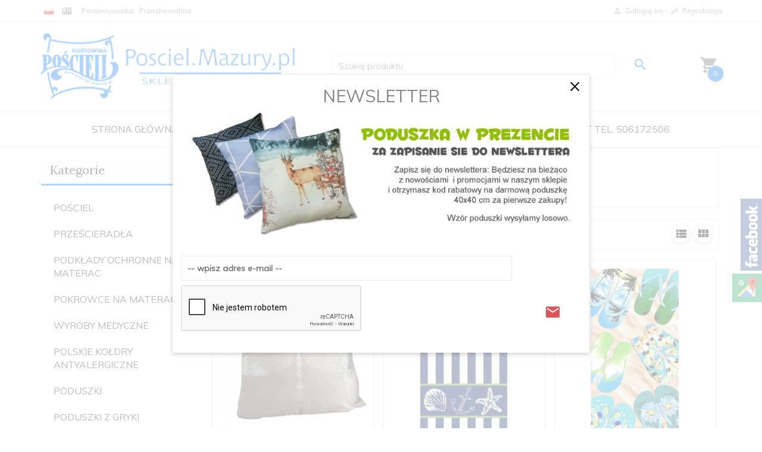

--- FILE ---
content_type: text/html; charset=utf-8
request_url: https://posciel.mazury.pl/q/?producers%5B63%5D=63
body_size: 46188
content:
<!DOCTYPE html><html xmlns="http://www.w3.org/1999/xhtml" lang="pl"><head><script>

    let lastFocusedElement = null;
    let focusableElements = [];
    let firstFocusable = null;
    let lastFocusable = null;

    function trapFocus(container) {
        focusableElements = container.querySelectorAll(
            'a[href], button, input, textarea, select, [tabindex]:not([tabindex="-1"])'
        );
        if (focusableElements.length) {
            firstFocusable = focusableElements[0];
            lastFocusable = focusableElements[focusableElements.length - 1];
            firstFocusable.focus();

            container.addEventListener("keydown", handleTabKey);
        }
    }

    function releaseFocus(container) {
        container.removeEventListener("keydown", handleTabKey);
        if (lastFocusedElement) {
            lastFocusedElement.focus();
        }
    }

    function handleTabKey(e) {
        if (e.key !== "Tab") return;

        if (e.shiftKey) {
            if (document.activeElement === firstFocusable) {
                e.preventDefault();
                lastFocusable.focus();
            }
        } else {
            if (document.activeElement === lastFocusable) {
                e.preventDefault();
                firstFocusable.focus();
            }
        }
    }

    function deleteThirdPartyCookies() {
        const cookieList = document.cookie.split(";").map(cookie => cookie.trim());
        const analyticsConsent = localStorage.getItem("rc2c-analytics-cookies") === "true";
        const marketingConsent = localStorage.getItem("rc2c-marketing-cookies") === "true";
        const analyticsPattern = /^(_ga|_ga_[A-Za-z0-9]+|_gid|__utma|__utmb|__utmc|__utmt|__utmz|c_user|datr|presence|APISID|CONSENT|SIDCC|LOGIN_INFO|_hj|__kla_id|_hp2_id\.[A-Za-z0-9]+|_ga_[A-Za-z0-9]+|_hp2_props\.[A-Za-z0-9]+)/;
        const marketingPattern = /^(__gsas|__gpi|__gpi_optout|DSID|test_cookie|id|__gads|GED_PLAYLIST_ACTIVITY|ACLK_DATA|pm_sess|pm_sess_NNN|aboutads_sessNNN|FPAU|ANID|TAID|FPGCLDC|_gcl_dc|_gcl_au|FLC|FCCDCF|FCNEC|FPGCLAW|FPGCLGB|_gcl_gb|_gac_gb_[A-Za-z0-9]+|_gcl_aw|1P_JAR|Conversion|YSC|VISITOR_INFO1_LIVE|VISITOR_INFO1_LIVE__k|VISITOR_INFO1_LIVE__default|FPLC|_gac_[A-Za-z0-9]+|fr|__atuvc|__atuvs|cw_id|na_id|na_tc|ouid|_js_reg_fb_ref|reg_ext_ref|reg_fb_gate|reg_fb_ref|OptanonConsent|_vis_opt_s|_pin_unauth|ajs_anonymous_id|_vwo_uuid|userty.core.p\.[A-Za-z0-9]+|_fbp|_vwo_ds|_vwo_uuid_v2|kl_csrftoken|__ssid)/;
        const analyticsArray = ["act", "sb", "wd", "xs", "spin", "PREF"];
        const marketingArray = ["NID", "AID", "IDE", "RUL", "bku", "loc", "mus"];
        const domains = [location.hostname, '.' + location.hostname];

        cookieList.forEach(cookie => {
            const cookieName = cookie.split("=")[0];
            if (!analyticsConsent) {
                if (!analyticsConsent && (analyticsPattern.test(cookieName) || analyticsArray.includes(cookieName))) {
                    domains.forEach((domain) => {
                        document.cookie = `${cookieName}=; expires=Thu, 01 Jan 1970 00:00:00 UTC; path=/; domain=${domain}`;
                    });
                }
            }
            if (!marketingConsent) {
                if (!marketingConsent && (marketingPattern.test(cookieName) || marketingArray.includes(cookieName))) {
                    domains.forEach((domain) => {
                        document.cookie = `${cookieName}=; expires=Thu, 01 Jan 1970 00:00:00 UTC; path=/; domain=${domain}`;
                    });
                }
            }

        })
    }

    deleteThirdPartyCookies();

    window.dataLayer = window.dataLayer || [];

    function gtag() {
        window.dataLayer.push(arguments);
    }

    const isSetCookies = localStorage.getItem("wereSelected") === "true";
    const shopIds = ['3815','23272','2300','10332','66351','1165'];

    function cookieBanner() {
        fetch("/ajax/info/cookie_banner/", {
            method: "POST",
            headers: {
                "Content-Type": "application/x-www-form-urlencoded",
            },
        }).then(function (data) {
            return data.json();
        }).then(function (data) {
            if (!data.status) {
                localStorage.setItem("isRcCookie", false);
                return;
            } else {
                const translations = JSON.parse(
                    new TextDecoder("utf-8").decode(
                        Uint8Array.from(atob(data.description), function (char) {
                            return char.charCodeAt(0);
                        })
                    )
                );
                localStorage.setItem("isRcCookie", true);
                const cssClass = isSetCookies ? "cookiesSet" : "active";
                const element = document.createElement("div");
                element.innerHTML = '<div id="cookies-new" style="position:fixed; z-index:99998; ' +
                    translations.cookies.position_x + ':' + translations.cookies.value_x + 'px; ' +
                    translations.cookies.position_y + ':' + translations.cookies.value_y + 'px;">' +
                    '<div id="topInfoContainer1">' +
                    '<div id="marketing-cookies-bar">' +
                    '<div class="cookieButtons">' +
                    '<div id="cookie-settings" class="cookie-settings">' +
                    '<svg height="24" viewBox="0 0 512 512" width="24" xmlns="http://www.w3.org/2000/svg"><g id="_46_Cookie" data-name="46 Cookie"><g id="_46_Cookie-2" data-name="46 Cookie"><g id="Cookie"><path d="m417 354.5a25 25 0 1 1 25-25 25 25 0 0 1 -25 25zm0-35a10 10 0 1 0 10 10 10 10 0 0 0 -10-10z"/><circle cx="449.91" cy="242.52" r="7.5"/><path d="m112.5 354.5a25 25 0 1 1 25-25 25 25 0 0 1 -25 25zm0-35a10 10 0 1 0 10 10 10 10 0 0 0 -10-10z"/><path d="m220.23 406.74c-.3 0-.61 0-.92-.05a42.5 42.5 0 1 1 47.69-42.19 42.09 42.09 0 0 1 -9 26.18 7.5 7.5 0 0 1 -11.81-9.24 27.5 27.5 0 1 0 -25 10.36 7.5 7.5 0 0 1 -.9 14.94z"/><path d="m259.5 190a25 25 0 1 1 25-25 25 25 0 0 1 -25 25zm0-35a10 10 0 1 0 10 10 10 10 0 0 0 -10-10z"/><path d="m98 236.31a20.55 20.55 0 0 1 -20.2-24 5.5 5.5 0 0 0 -1.58-4.88 20.51 20.51 0 0 1 11.37-35 5.53 5.53 0 0 0 4.15-3 20.51 20.51 0 0 1 36.78 0 5.5 5.5 0 0 0 4.15 3 20.51 20.51 0 0 1 11.37 35 5.53 5.53 0 0 0 -1.59 4.88 20.51 20.51 0 0 1 -29.76 21.62 5.54 5.54 0 0 0 -5.13 0 20.39 20.39 0 0 1 -9.56 2.38zm12.13-18a20.5 20.5 0 0 1 9.54 2.36 5.51 5.51 0 0 0 8-5.81 20.51 20.51 0 0 1 5.9-18.16 5.51 5.51 0 0 0 -3.06-9.4 20.49 20.49 0 0 1 -15.44-11.22 5.51 5.51 0 0 0 -9.88 0 20.51 20.51 0 0 1 -15.45 11.22 5.51 5.51 0 0 0 -3 9.4 20.54 20.54 0 0 1 5.9 18.16 5.51 5.51 0 0 0 8 5.81 20.54 20.54 0 0 1 9.48-2.37z"/><path d="m326 70a184.8 184.8 0 0 0 -70.06 13.66 186.26 186.26 0 0 0 -138.33-.66 7.5 7.5 0 0 0 5.52 14 170 170 0 0 1 62.87-12c94.29 0 171 76.71 171 171s-76.71 171-171 171-171-76.71-171-171a170.57 170.57 0 0 1 78.1-143.59 7.5 7.5 0 1 0 -8.16-12.59 185.5 185.5 0 0 0 -84.94 156.18c0 102.56 83.44 186 186 186a185 185 0 0 0 69.94-13.66 186.16 186.16 0 0 0 212.77-53 7.5 7.5 0 1 0 -11.5-9.63 171.32 171.32 0 0 1 -182.21 53.57 186 186 0 0 0 91.93-206.41c.9-.14 1.8-.27 2.75-.43a5.51 5.51 0 0 1 4.88 1.59 20.38 20.38 0 0 0 14.63 6.21 20.81 20.81 0 0 0 6.39-1 20.39 20.39 0 0 0 14-16.56 5.51 5.51 0 0 1 3-4.15 20.52 20.52 0 0 0 0-36.79 5.5 5.5 0 0 1 -3-4.14 20.51 20.51 0 0 0 -35-11.37 5.51 5.51 0 0 1 -4.88 1.58 20.54 20.54 0 0 0 -21.51 10.46 31.52 31.52 0 0 1 -2.05 3.23 187.39 187.39 0 0 0 -71.14-68.78 170.41 170.41 0 0 1 51-7.72c94.29 0 171 76.71 171 171a171.22 171.22 0 0 1 -20.82 81.85 7.5 7.5 0 1 0 13.16 7.15 186.29 186.29 0 0 0 22.66-89c0-102.56-83.44-186-186-186zm35.36 95.41a5.41 5.41 0 0 1 5.79-2.83 20.54 20.54 0 0 0 18.16-5.9 5.51 5.51 0 0 1 9.4 3 20.49 20.49 0 0 0 11.22 15.45 5.51 5.51 0 0 1 0 9.88 20.49 20.49 0 0 0 -11.22 15.44 5.51 5.51 0 0 1 -9.4 3.06 20.48 20.48 0 0 0 -18.09-5.91c-1.55.25-3 .46-4.39.65a184.3 184.3 0 0 0 -9.12-22.69 44.07 44.07 0 0 0 7.65-10.15z"/><path d="m320 267.24a17.66 17.66 0 0 0 -14.34-12.1 2.76 2.76 0 0 1 -2.09-1.52 17.78 17.78 0 0 0 -31.88 0 2.76 2.76 0 0 1 -2.09 1.52 17.77 17.77 0 0 0 -9.85 30.32 2.78 2.78 0 0 1 .8 2.46 17.77 17.77 0 0 0 25.79 18.73 2.8 2.8 0 0 1 2.58 0 17.77 17.77 0 0 0 25.79-18.73 2.75 2.75 0 0 1 .8-2.46 17.66 17.66 0 0 0 4.49-18.22zm-15 7.48a17.76 17.76 0 0 0 -5.11 15.73 2.79 2.79 0 0 1 -4 2.93 17.73 17.73 0 0 0 -16.54 0 2.79 2.79 0 0 1 -4-2.93 17.76 17.76 0 0 0 -5.11-15.73 2.77 2.77 0 0 1 1.54-4.73 17.77 17.77 0 0 0 13.38-9.73 2.78 2.78 0 0 1 5 0 17.77 17.77 0 0 0 13.35 9.74 2.77 2.77 0 0 1 1.54 4.73z"/><circle cx="186" cy="294.5" r="7.5"/><circle cx="172.52" cy="132.09" r="7.5"/><circle cx="206.43" cy="235.78" r="7.5"/><circle cx="62.96" cy="276.22" r="7.5"/></g></g></g></svg>' +
                    '</div>' +
                    '</div>' +
                    '</div>' +
                    '</div>' +
                    '<div id="cookie" class="' + cssClass + '">' +
                    '<div class="cookie-shadow"></div>' +
                    '<div class="cookie-side ' + cssClass + '">' +
                    '<h1 tabindex="0" class="cookie-title">' + translations.cookies.settings_definition + '</h1>' +
                    (shopIds.includes(data.shopId) ?
                        '<div class="cookies-wrap-title">' +
                        '<span tabindex="0" onClick="toggle_cookies_personalization(this);" class="consent active">' +
                        translations.cookies.consentTab +
                        '</span>' +
                        '<span tabindex="0" onClick="toggle_cookies_personalization(this);" class="details">' +
                        translations.cookies.personalizeTab +
                        '</span>' +
                        '</div>' +
                        '<div class="obligatory-description">' +
                        translations.cookies.description +
                        '</div>' : '') +
                    renderCookieBody(translations.cookies, data.shopId) +
                    '</div>' +
                    '</div>';
                document.body.append(element);
                
                const cookieDialog = document.getElementById('cookies-new');
                if (cookieDialog) {
                    lastFocusedElement = document.activeElement;
                    trapFocus(cookieDialog);
                }
            }

            const cookieToggle = document.querySelector("#cookie-settings");
            if (cookieToggle) {
                cookieToggle.addEventListener("click", toggleBannerVisibility);
            }

            const cookieShadow = document.querySelector(".cookie-shadow");
            if (cookieShadow && isSetCookies) {
                cookieShadow.addEventListener("click", toggleBannerVisibility);
            }

            const cookiesButton = document.querySelector(
                "#cookies-new .cookie-settings"
            );
            if (cookiesButton) {
                cookiesButton.addEventListener("click", function () {
                    document.querySelector("#cookie").classList.add("active");
                    document.querySelector(".cookie-side").classList.add("active");
                    document
                        .querySelector("#marketing-cookies-bar")
                        .classList.add("active");
                    if (document.querySelector(".details")) {
                        document.querySelector(".details").classList.remove("active");
                        document.querySelector(".consent").classList.add("active");
                        document.querySelector(".acceptSelected").classList.add("hidden");
                        document.querySelector(".personalize").classList.remove("hidden");
                        document.querySelector(".cookie-wrap").classList.add("hidden");
                        document
                            .querySelector(".obligatory-description")
                            .classList.remove("hidden");
                    }
                });
            }
            setCookiesConsents();
        });
    }

    function getSingleCookie(cookie, type, id, translations) {
        let singleCookieTitle = "";
        let singleCookieDescription = "";

        if (typeof translations === "object") {
            singleCookieTitle = translations.title;
            singleCookieDescription = translations.description;
        }

        return {
            cookie: cookie,
            type: type,
            id: id,
            title: singleCookieTitle,
            description: singleCookieDescription,
        };
    }

    const cookiesToRender = [
        getSingleCookie("required_cookies", "required_cookies", 0),
        getSingleCookie("rc2c-marketing-cookies", "marketing_cookies", 1),
        getSingleCookie("rc2c-analytics-cookies", "analytics_cookies", 2),
        getSingleCookie("rc2c-userdata-cookies", "user_data_cookies", 3),
        getSingleCookie("rc2c-personalization-cookies", "personalization_cookies", 4),
    ];

    function getConstentCookiesValues() {
        const cookies = cookiesToRender
            .filter(function (cookie) {
                return cookie.type !== "required_cookies"; // Exclude required cookies
            })
            .reduce(function (acc, item) {
                const storedValue = localStorage.getItem(item.cookie);
                // Explicitly check if the stored value is "true"
                acc[item.cookie] = storedValue === "true" ? "granted" : "denied";
                return acc;
            }, {});

        console.log("Consent Values Retrieved:", cookies); // Debugging log
        return cookies;
    }


    function setCookiesConsents() {
        const consentCookies = getConstentCookiesValues();
        gtag("consent", "default", {
            ad_storage: localStorage.getItem('rc2c-marketing-cookies')  === 'true' ? 'granted' : 'denied' || "denied",
            ad_user_data: localStorage.getItem('rc2c-userdata-cookies')  === 'true' ? 'granted' : 'denied' || "denied",
            ad_personalization:
                localStorage.getItem('rc2c-personalization-cookies')  === 'true' ? 'granted' : 'denied' || "denied",
            analytics_storage: localStorage.getItem('rc2c-analytics-cookies')  === 'true' ? 'granted' : 'denied' || "denied",
        });

        deleteThirdPartyCookies();
    }

    function updateCookiesConsents() {
        const consentCookies = getConstentCookiesValues();

        if (localStorage.getItem("wereSelected") === "true") {
            gtag("consent", "update", {
                ad_storage: localStorage.getItem('rc2c-marketing-cookies')  === 'true'  ? 'granted' : 'denied' || "denied",
                ad_user_data: localStorage.getItem('rc2c-userdata-cookies')  === 'true' ? 'granted' : 'denied' || "denied",
                ad_personalization: localStorage.getItem('rc2c-personalization-cookies')  === 'true' ? 'granted' : 'denied' || "denied",
                analytics_storage: localStorage.getItem('rc2c-analytics-cookies')  === 'true' ? 'granted' : 'denied' || "denied",
            });

            deleteThirdPartyCookies();
        }
    }

    function toggleBannerVisibility() {
        const cookieWrap = document.querySelector("#cookie");
        const cookieSide = document.querySelector(".cookie-side");
        const marketingBar = document.querySelector("#marketing-cookies-bar");

        if (cookieWrap && cookieSide) {
            const isActive = !cookieWrap.classList.contains("active");
            
            if (isActive) {
                // When showing the banner
                cookieWrap.classList.add("active");
                cookieSide.classList.add("active");
                if (marketingBar) marketingBar.classList.add("active");
                
                lastFocusedElement = document.activeElement;
                trapFocus(cookieSide);
            } else {
                // When hiding the banner
                cookieWrap.classList.remove("active");
                cookieSide.classList.remove("active");
                if (marketingBar) marketingBar.classList.remove("active");
                
                releaseFocus(cookieSide);
                if (lastFocusedElement) {
                    lastFocusedElement.focus();
                }
            }
        }
    }

    if (localStorage.getItem("wereSelected") === "true") {
        toggleBannerVisibility();
    }

    function setCookieSettings(acceptAll) {
        function setLocalCookie(type, selector) {
            const element = document.querySelector(selector);
            const isChecked = element ? element.checked : false;
            const newValue = acceptAll || isChecked;
            localStorage.setItem(type, newValue.toString());

            if (element) {
                element.checked = newValue;
            }
        }

        setLocalCookie("rc2c-marketing-cookies", "#marketing_cookies_checkbox");
        setLocalCookie("rc2c-analytics-cookies", "#analytics_cookies_checkbox");
        setLocalCookie("rc2c-userdata-cookies", "#user_data_cookies_checkbox");
        setLocalCookie(
            "rc2c-personalization-cookies",
            "#personalization_cookies_checkbox"
        );

        localStorage.setItem("wereSelected", "true");

        toggleBannerVisibility();
        updateCookiesConsents();
    }

    function renderCookieSection(item, index, translations) {
        const isDefault = item.type === "required_cookies";
        const isChecked =
            isDefault || localStorage.getItem(item.cookie) === "true";
        return '<div class="singleCookie">' +
            '<span class="cookie-text">' +
            '<span class="open">' +
            '<svg width="20" height="20" viewBox="0 0 20 20" fill="none" xmlns="http://www.w3.org/2000/svg">' +
            '<path fill-rule="evenodd" clip-rule="evenodd" d="M10 2.5C10.1658 2.5 10.3247 2.56585 10.4419 2.68306C10.5592 2.80027 10.625 2.95924 10.625 3.125V9.375H16.875C17.0408 9.375 17.1997 9.44085 17.3169 9.55806C17.4342 9.67527 17.5 9.83424 17.5 10C17.5 10.1658 17.4342 10.3247 17.3169 10.4419C17.1997 10.5592 17.0408 10.625 16.875 10.625H10.625V16.875C10.625 17.0408 10.5592 17.1997 10.4419 17.3169C10.3247 17.4342 10.1658 17.5 10 17.5C9.83424 17.5 9.67527 17.4342 9.55806 17.3169C9.44085 17.1997 9.375 17.0408 9.375 16.875V10.625H3.125C2.95924 10.625 2.80027 10.5592 2.68306 10.4419C2.56585 10.3247 2.5 10.1658 2.5 10C2.5 9.83424 2.56585 9.67527 2.68306 9.55806C2.80027 9.44085 2.95924 9.375 3.125 9.375H9.375V3.125C9.375 2.95924 9.44085 2.80027 9.55806 2.68306C9.67527 2.56585 9.83424 2.5 10 2.5Z" fill="black"/>' +
            '</svg>' +
            '</span>' +
            '<span class="close">' +
            '<svg width="20" height="20" viewBox="0 0 20 20" fill="currentColor" xmlns="http://www.w3.org/2000/svg">' +
            '<path fill-rule="evenodd" clip-rule="evenodd" d="M2.5 10C2.5 9.83424 2.56585 9.67527 2.68306 9.55806C2.80027 9.44085 2.95924 9.375 3.125 9.375H16.875C17.0408 9.375 17.1997 9.44085 17.3169 9.55806C17.4342 9.67527 17.5 9.83424 17.5 10C17.5 10.1658 17.4342 10.3247 17.3169 10.4419C17.1997 10.5592 17.0408 10.625 16.875 10.625H3.125C2.95924 10.625 2.80027 10.5592 2.68306 10.4419C2.56585 10.3247 2.5 10.1658 2.5 10Z" fill="black"/>' +
            '</svg>' +
            '</span>' +
            '<span onClick="toggle_cookie(' + index + ')">' + translations[item.type] + '</span>' +
            '</span>' +
            '<span class="input-wrap">' +
            '<input class="cookie-input" type="checkbox" id="' + item.type + '_checkbox" ' + (isDefault && "disabled") + ' value="1" ' + (isChecked ? "checked" : "") + ' />' +
            '</span>' +
            '</div>' +
            '<p class="cookie-subtitle">' + translations[item.type + '_description'] + '</p>';
    }

    function renderCookieBody(translations, shopId) {
        const buttonsToRender = shopIds.includes(shopId) ?
            '<div class="confirmBtn">' +
            '<button class="rejectCookies personalize" onclick="toggle_cookies_personalization(this);">' + translations.personalize + '</button>' +
            '<button class="rejectCookies hidden acceptSelected" onclick="setCookieSettings();">' + translations.discard + '</button>' +
            '<button class="acceptCookies" onclick="setCookieSettings(true);">' + translations.accept + '</button>' +
            '</div>'
            :
            '<div class="confirmBtn">' +
            '<button class="rejectCookies acceptSelected" onclick="setCookieSettings();">' + translations.discard + '</button>' +
            '<button class="acceptCookies" onclick="setCookieSettings(true);">' + translations.accept + '</button>' +
            '</div>';

        const cookieWrapClass = shopIds.includes(shopId) ? 'cookie-wrap hidden' : 'cookie-wrap';

        return '<div class="' + cookieWrapClass + '">' +
            cookiesToRender
                .map(function (item, index) {
                    return renderCookieSection(item, index, translations);
                })
                .join('') +
            '</div>' +
            buttonsToRender;
    }

    function toggle_cookie(id) {
        const cookies = document.querySelectorAll(".singleCookie");

        if (!cookies[id].classList.contains("active")) {
            cookies.forEach(function (cookie) {
                cookie.classList.remove("active");
            });
            cookies[id].classList.add("active");
        } else {
            cookies[id].classList.remove("active");
        }
    }

</script><style>

    .cookies-wrap-title {
        display: flex;
        align-items: center;
        justify-content: space-between;
    }
    .cookies-wrap-title span {
        flex-basis: 50%;
        text-align: center;
        cursor: pointer;
        font-weight: 500;
        font-size: 18px;
        color: #000000;
        padding-bottom: 12px;
        border-bottom: 1px solid transparent;
    }
    .cookies-wrap-title span.active {
        color: #6172F3;
        border-color: #6172F3;
    }
    .obligatory-description {
        font-weight: 400;
        font-size: 13px;
        line-height: 160%;
        color: #667085;
        display: flex;
        flex-direction: column;
        padding-top: 24px;
    }
    .obligatory-description span {
        font-weight: 600;
        color: #000;
    }
    span.title {
        font-weight: 600;
        font-size: 16px;
        line-height: 19px;
        color: #101828;
    }
    p.info {
        font-weight: 400;
        font-size: 12px;
        line-height: 15px;
        color: #101828;
        margin-top: 4px;
    }
    .cookieInfo {
        max-width: 70%;
    }
    .cookieButtons {
        display: flex;
        align-items: center;
    }
    #cookie-settings,
    #cookies-settings-agree {
        font-weight: 400;
        font-size: 16px;
        line-height: 19px;
        color: #FFFFFF;
        padding: 10px 16px;
        border-radius: 4px;
        cursor: pointer;
        transition: 0.4s;
    }
    #cookie-settings {
        background: #101828;
        border: 1px solid #101828;
    }
    #cookie-settings:hover {
        background: #fff;
        color: #101828;
        border: 1px solid #101828;
    }
    #cookies-settings-agree {
        background: #6172F3;
        border: 1px solid transparent;
        margin-left: 12px;
    }
    .cookie-shadow {
        position: fixed;
        top: 0;
        left: 0;
        right: 0;
        bottom: 0;
        background: #000000;
        opacity: 0;
        visibility: hidden;
        z-index: 0;
        transition: 0.8s;
    }
    #cookie.active .cookie-shadow {
        opacity: 0.6;
        z-index: 9999;
        visibility: visible;
    }
    #cookies-new .cookie-side {
        background: #FFFFFF;
        box-shadow: 0 0 48px rgba(33, 26, 105, 0.15);
        border-radius: 16px;
        position: fixed;
        top: 50%;
        left: 50%;
        transform: translate(-50%, -50%);
        padding: 60px 40px;
        width: 540px;
        opacity: 0;
        visibility: hidden;
        z-index: 0;
        transition: 0.8s;
    }
    #cookies-new .cookie-side.active {
        opacity: 1;
        visibility: visible;
        z-index: 99999;
    }
    .cookie-wrap {
        background: #FFFFFF;
        border: 1px solid #98A2B3;
        border-radius: 8px;
        margin-top: 12px;
    }
    p.cookie-title {
        font-weight: 500;
        font-size: 24px;
        line-height: 29px;
        color: #000000;
        margin-bottom: 24px;
    }
    p.cookie-subtitle {
        background: #F2F4F7;
        font-weight: 400;
        font-size: 13px;
        line-height: 160%;
        color: #667085;
        padding: 12px 15px 12px 44px;
        display: none;
    }
    p.cookie-subtitle:last-of-type {
        border-radius: 0 0 8px 8px;
    }
    .singleCookie,
    .obligatorySingleCookie {
        display: flex;
        align-items: center;
        justify-content: space-between;
        border-top: 1px solid #98A2B3;
        position: relative;
        cursor: pointer;
        padding-right: 16px;
    }
    .obligatorySingleCookie {
        border-top: none;
    }
    .singleCookie.active+.cookie-subtitle,
    .obligatorySingleCookie+.cookie-subtitle {
        display: block;
    }
    .singleCookie.active .cookie-text .open,
    .obligatorySingleCookie .open {
        display: none;
    }
    .singleCookie.active .cookie-text .close {
        display: block;
    }
    .obligatorySingleCookie .cookie-text .close {
        display: none;
    }
    .cookie-text {
        flex-grow: 1;
        display: block;
        font-weight: 400;
        font-size: 16px;
        line-height: 19px;
        color: #000000;
    }
    .cookie-text span:last-of-type {
        padding: 18px 0 18px 44px;
        display: inline-block;
    }
    .singleCookie:first-of-type {
        border-top: none;
    }

    body *:not(.product-input) > input.cookie-input,
    .obligatoryCookie input {
        background: #FFFFFF;
        border: 1px solid #98A2B3;
        border-radius: 50px;
        width: 48px;
        -webkit-appearance: none;
        height: 24px !important;
        overflow: hidden;
        display: inline-block;
        position: relative;
        vertical-align: initial;
        cursor: pointer;
        margin-bottom: 0;
    }
    .input-wrap input::before,
    .obligatoryCookie input::before {
        position: absolute;
        content: "";
        background: #98A2B3;
        border: 1px solid #98A2B3;
        border-radius: 50px;
        width: 16px;
        left: 4px;
        top: 4px;
        bottom: 4px;
    }
    .obligatoryCookie input::before {
        left: unset;
        right: 4px;
    }
    .input-wrap {width: auto;}
    .input-wrap {text-align: right;}
    .input-wrap input::before {
        position: absolute;
        content: "";
        background: #98A2B3;
        border: 1px solid #98A2B3;
        border-radius: 50px;
        width: 16px;
        left: 4px;
        top: 4px;
        bottom: 4px;
    }
    .input-wrap input:checked::before {
        background: #6172F3;
        border: 1px solid #6172F3;
        left: unset;
        right: 4px;
    }
    .acceptCookies,
    .rejectCookies {
        background: #6172F3;
        border-radius: 4px;
        font-weight: 400;
        font-size: 16px;
        line-height: 19px;
        color: #FFFFFF;
        display: inline-block;
        padding: 10px 16px;
        cursor: pointer;
        transition: 0.4s;
        border: 1px solid transparent;
        white-space: nowrap;
    }
    .rejectCookies {
        background: #101828;
        border: 1px solid #101828;
    }
    .rejectCookies:hover {
        color: #101828;
        background: #fff;
    }
    #cookies-settings-agree:hover,
    .acceptCookies:hover {
        background: #fff;
        color: #6172F3;
        border: 1px solid #6172F3;
    }
    span.open,
    span.close {
        position: absolute;
        top: 50%;
        left: 20px;
        transform: translateY(-50%);
    }
    span.open svg,
    span.close svg {
        position: absolute;
        top: 50%;
        left: 50%;
        transform: translate(-50%, -50%)
    }
    span.open {
        display: block;
    }
    .cookie-wrap .input-wrap {width: auto !important;}
    span.close {
        display: none;
    }
    .closeCookies {
        position: absolute;
        top: 24px;
        right: 40px;
        cursor: pointer;
    }
    .confirmBtn {
        display: flex;
        justify-content: space-between;
        margin-top: 24px;
    }

    @media(max-width: 992px) {
        .cookieInfo {
            max-width: 55%;
        }
    }
    @media(max-width: 772px) {
        #marketing-cookies-bar {
            flex-direction: column;
            align-items: flex-end;
        }
        .cookieInfo {
            max-width: 100%;
        }
        .cookieButtons {
            margin-top: 12px;
        }
    }
    @media(max-width: 564px) {
        .confirmBtn {
            flex-direction: column;
            gap: 8px;
        }
        .acceptCookies,
        .rejectCookies {
            text-align: center;
        }
        .cookie-text {
            font-size: 13px;
        }
        .closeCookies {
            top: 12px;
            right: 12px;
        }
        #cookies-new .cookie-side {
            padding: 40px 20px;
            width: 400px;
        }
        p.cookie-title {
            margin-bottom: 12px;
        }
        .cookieButtons {
            width: 100%;
        }
        .cookieButtons div {
            width: 100%;
            text-align: center;
        }
    }
    @media(max-width: 440px) {
        #cookies-new .cookie-side {
            padding: 40px 20px;
            width: 360px;
        }
        #cookie-settings,
        #cookies-settings-agree {
            font-size: 12px;
        }
    }
    @media(max-width: 360px) {
        #cookies-new .cookie-side {
            padding: 40px 12px 20px;
            width: 320px;
        }
        .singleCookie {
            padding-right: 8px;
        }
    }
    @media(orientation: landscape) and(max-width: 992px) {
        #cookies-new .cookie-side {
            max-height: 300px;
            overflow-y: scroll;
            padding: 30px 40px;
        }
    }
</style><!-- Facebook Pixel Code --><script>
    if(localStorage.getItem('rc2c-marketing-cookies') === 'false' && localStorage.getItem('isRcCookie') === 'true') {
    } else {
        !function (f, b, e, v, n, t, s) {
            if (f.fbq) return;
            n = f.fbq = function () {
                n.callMethod ?
                    n.callMethod.apply(n, arguments) : n.queue.push(arguments)
            };
            if (!f._fbq) f._fbq = n;
            n.push = n;
            n.loaded = !0;
            n.version = '2.0';
            n.queue = [];
            t = b.createElement(e);
            t.async = !0;
            t.src = v;
            s = b.getElementsByTagName(e)[0];
            s.parentNode.insertBefore(t, s)
        }(window, document, 'script', 'https://connect.facebook.net/en_US/fbevents.js');

                    fbq('init', '293351902107547');
        
                    fbq('trackSingle', '293351902107547', 'PageView');
            }
    </script><!-- End Facebook Pixel Code --><script>
        if(localStorage.getItem('rc2c-marketing-cookies') === 'false' && localStorage.getItem('isRcCookie') === 'true') {} else {
        document.addEventListener('DOMContentLoaded', function (event) {
            window.jQuery && jQuery(document.body).on('rc_event_view_product_page', function (event, product) {

                                                                    var parameters = {};
    
                        parameters.content_name = product.name;
                        parameters.content_type = 'product';
                        parameters.content_ids = [product.products_id];
                        parameters.value = product.gross_price;
                        parameters.currency = product.currency;
                        window.fbq && fbq('trackSingle', '293351902107547', 'ViewContent', parameters);
                                    
            });
        });
        }
    </script><script>
        if(localStorage.getItem('rc2c-marketing-cookies') === 'false' && localStorage.getItem('isRcCookie') === 'true') {} else {
        document.addEventListener('DOMContentLoaded', function (event) {
            window.jQuery && jQuery(document.body).on('rc_event_view_category_product_list', function (event, category) {

                var products_ids = category.products.map(function (product) {
                    return product.products_id;
                });

                                                                    var parameters = {};
    
                        parameters.content_name = category.name;
                        parameters.content_type = 'product';
                        parameters.content_ids = products_ids;
                        window.fbq && fbq('trackSingle', '293351902107547', 'ViewContent', parameters);
                                    
            });
        });
        }
    </script><script>
        if(localStorage.getItem('rc2c-marketing-cookies') === 'false' && localStorage.getItem('isRcCookie') === 'true') {} else {
        document.addEventListener('DOMContentLoaded', function (event) {
            window.jQuery && jQuery(document.body).on('rc_event_view_cart_step4', function (event, cart) {

                var products = cart.products.map(function (product) {
                    return {
                        'id': product.products_id,
                        'quantity': product.item,
                        'item_price': product.payment_gross_price
                    }
                });

                var products_ids = cart.products.map(function (product) {
                    return product.products_id;
                });

                var num_items = cart.products.map(function (product) {
                    return product.item;
                }).reduce(function (product_item_a, product_item_b) {
                    return product_item_a + product_item_b;
                });

                                                                    var parameters = {};
    
                        parameters.contents = products;
                        parameters.content_ids = products_ids;
                        parameters.content_type = 'product';
                        parameters.num_items = num_items;
                        parameters.value = cart.payment_gross_price;
                        parameters.currency = cart.currency;
                        window.fbq && fbq('trackSingle', '293351902107547', 'InitiateCheckout', parameters);
                                                })
        });
        }
    </script><script>
        if(localStorage.getItem('rc2c-marketing-cookies') === 'false' && localStorage.getItem('isRcCookie') === 'true') {} else {
        document.addEventListener('DOMContentLoaded', function (event) {
            window.jQuery && jQuery(document.body).on('rc_event_add_product_to_cart', function (event, product) {

                                                                    var parameters = {};
    
                        parameters.content_name = [product.name];
                        parameters.content_type = 'product';
                        parameters.content_ids = [product.products_id];
                        parameters.value = product.gross_price;
                        parameters.currency = product.currency;
                        parameters.contents = {
                            id: product.products_id,
                            quantity: product.item
                        }
                        window.fbq && fbq('trackSingle', '293351902107547', 'AddToCart', parameters);
                                    
            });
        });
        }
    </script><script>
        if(localStorage.getItem('rc2c-marketing-cookies') === 'false' && localStorage.getItem('isRcCookie') === 'true') {} else {
        document.addEventListener('DOMContentLoaded', function (event) {
            window.jQuery && jQuery(document.body).on('rc_event_purchase', function (event, order) {

                var products = order.products.map(function (product) {
                    return {
                        'id': product.products_id,
                        'quantity': product.item,
                        'item_price': product.payment_gross_price
                    }
                });

                var products_ids = order.products.map(function (product) {
                    return product.products_id;
                });
                                                                    var parameters = {};
    
                        parameters.contents = products;
                        parameters.content_ids = products_ids;
                        parameters.content_type = 'product';
                        parameters.value = order.gross_price;
                        parameters.currency = order.currency;
                        window.fbq && fbq('trackSingle', '293351902107547', 'Purchase', parameters);
                                    
            });
        });
        }
    </script><script>
        if(localStorage.getItem('rc2c-marketing-cookies') === 'false' && localStorage.getItem('isRcCookie') === 'true') {
        } else {
        document.addEventListener('DOMContentLoaded', function (event) {
            window.jQuery && jQuery(document.body).on('rc_event_view_search_result_page', function (event, search) {
                                                                    var parameters = {};
    
                        parameters.search_string = search.query_test;
                        window.fbq && fbq('trackSingle', '293351902107547', 'Search', parameters);
                        
                            });
        });
        }
    </script><!-- Global site tag (gtag.js) --><script async src="//www.googletagmanager.com/gtag/js?id=G-KP03J0SQSS"></script><script>
       if(localStorage.getItem('rc2c-analytics-cookies') === 'false' && localStorage.getItem('isRcCookie') === 'true') {
        
        } else {
        window.dataLayer = window.dataLayer || [];

        function gtag() {
            window.dataLayer.push(arguments);
        }

        gtag('js', new Date());
        gtag('config', 'G-KP03J0SQSS');
        }
    </script><meta http-equiv="Content-Type" content="text/html; charset=utf-8" /><title>Hurtownia pościeli Posciel.Mazury.pl</title><meta name="keywords" content="" /><meta name="description" content="Hurtownia pościeli Posciel.Mazury.pl oferuje artykuły pościelowe, zróżnicowane pod względem asortymentów, ceny, tkanin i wzorów." /><link href="https://fonts.googleapis.com/css?family=Lora|Muli" rel="stylesheet"><meta name="robots" content="noindex, follow" /><meta name="author" content="http://redcart.pl" /><meta name="viewport" content="width=device-width"><link rel="shortcut icon" type="image/gif" href="https://posciel.mazury.pl/templates/images/favicons/6520.gif" /><link rel="apple-touch-icon" href="https://posciel.mazury.pl/templates/images/favicons/6520.gif" /><meta property="og:url" content="https://posciel.mazury.pl/q/?producers%5B63%5D=63"/><meta property="og:locale" content="pl"><meta property="og:title" content="Hurtownia pościeli Posciel.Mazury.pl"/><meta property="og:description" content="Hurtownia pościeli Posciel.Mazury.pl oferuje artykuły pościelowe, zróżnicowane pod względem asortymentów, ceny, tkanin i wzorów."/><meta property="og:image" content="https://photos05.redcart.pl/templates/images/logo/6520/4b5a8f93326dd5c2f7d043764e29c4b8.png"/><meta property="og:type" content="article"/><meta property="fb:app_id" content="353772278148926" /><meta name="google-site-verification" content="3BL0DW98ZBowXFbAJNniyhxuEExfP185gKWRs-9fNok" /><meta name="google-site-verification" content="oGrGxkTl2A1hmNoXtqTnoH_u7jVjecEr43j7Qk_vdHA" /><meta name="google-site-verification" content="i1ZxILxJLUaJ5CV4o_lbsHzYxbwdo8bDMm-HphE6XmA" /><meta name="google-site-verification" content="_Ff_tjdApLqvBEohA9Nhf9aAnRWflD80P2bp_8rtHb4" /><link rel="prev" href="https://posciel.mazury.pl/" /><style type="text/css">html{font-family:sans-serif;-ms-text-size-adjust:100%;-webkit-text-size-adjust:100%}body{margin:0}article,aside,details,figcaption,figure,footer,header,hgroup,main,menu,nav,section,summary{display:block}audio,canvas,progress,video{display:inline-block;vertical-align:baseline}audio:not([controls]){display:none;height:0}[hidden],template{display:none}a{background-color:transparent}a:active,a:hover{outline:0}abbr[title]{border-bottom:1px dotted}b,strong{font-weight:bold}dfn{font-style:italic}h1{font-size:2em;margin:.67em 0}mark{background:#ff0;color:#000}small{font-size:80%}sub,sup{font-size:75%;line-height:0;position:relative;vertical-align:baseline}sup{top:-.5em}sub{bottom:-.25em}img{border:0}svg:not(:root){overflow:hidden}figure{margin:1em 40px}hr{-webkit-box-sizing:content-box;-moz-box-sizing:content-box;box-sizing:content-box;height:0}pre{overflow:auto}code,kbd,pre,samp{font-family:monospace,monospace;font-size:1em}button,input,optgroup,select,textarea{color:inherit;font:inherit;margin:0}button{overflow:visible}button,select{text-transform:none}button,html input[type="button"],input[type="reset"],input[type="submit"]{-webkit-appearance:button;cursor:pointer}button[disabled],html input[disabled]{cursor:default}button::-moz-focus-inner,input::-moz-focus-inner{border:0;padding:0}input{line-height:normal}input[type="checkbox"],input[type="radio"]{-webkit-box-sizing:border-box;-moz-box-sizing:border-box;box-sizing:border-box;padding:0}input[type="number"]::-webkit-inner-spin-button,input[type="number"]::-webkit-outer-spin-button{height:auto}input[type="search"]{-webkit-appearance:textfield;-webkit-box-sizing:content-box;-moz-box-sizing:content-box;box-sizing:content-box}input[type="search"]::-webkit-search-cancel-button,input[type="search"]::-webkit-search-decoration{-webkit-appearance:none}fieldset{border:1px solid silver;margin:0 2px;padding:.35em .625em .75em}legend{border:0;padding:0}textarea{overflow:auto}optgroup{font-weight:bold}table{border-collapse:collapse;border-spacing:0}td,th{padding:0}*{-webkit-box-sizing:border-box;-moz-box-sizing:border-box;box-sizing:border-box}*:before,*:after{-webkit-box-sizing:border-box;-moz-box-sizing:border-box;box-sizing:border-box}html{font-size:10px;-webkit-tap-highlight-color:rgba(0,0,0,0)}body{font-family:"Helvetica Neue",Helvetica,Arial,sans-serif;font-size:14px;line-height:1.42857143;color:#333;background-color:#fff}input,button,select,textarea{font-family:inherit;font-size:inherit;line-height:inherit}a{color:#337ab7;text-decoration:none}a:hover,a:focus{color:#23527c;text-decoration:underline}a:focus{outline:thin dotted;outline:5px auto -webkit-focus-ring-color;outline-offset:-2px}figure{margin:0}img{vertical-align:middle}.img-responsive{display:block;max-width:100%;height:auto}.img-rounded{border-radius:6px}.img-thumbnail{padding:4px;line-height:1.42857143;background-color:#fff;border:1px solid #ddd;border-radius:4px;-webkit-transition:all .2s ease-in-out;-o-transition:all .2s ease-in-out;transition:all .2s ease-in-out;display:inline-block;max-width:100%;height:auto}.img-circle{border-radius:50%}hr{margin-top:20px;margin-bottom:20px;border:0;border-top:1px solid #eee}.sr-only{position:absolute;width:1px;height:1px;margin:-1px;padding:0;overflow:hidden;clip:rect(0,0,0,0);border:0}.sr-only-focusable:active,.sr-only-focusable:focus{position:static;width:auto;height:auto;margin:0;overflow:visible;clip:auto}[role="button"]{cursor:pointer}.container{margin-right:auto;margin-left:auto;padding-left:8px;padding-right:8px}@media(min-width:768px){.container{width:100%;max-width:736px}}@media(min-width:992px){.container{width:100%;max-width:956px}}@media(min-width:1200px){.container{width:100%;max-width:1156px}}.container-fluid{margin-right:auto;margin-left:auto;padding-left:8px;padding-right:8px}.row{margin-left:-8px;margin-right:-8px}.col-xs-1,.col-sm-1,.col-md-1,.col-lg-1,.col-xs-2,.col-sm-2,.col-md-2,.col-lg-2,.col-xs-3,.col-sm-3,.col-md-3,.col-lg-3,.col-xs-4,.col-sm-4,.col-md-4,.col-lg-4,.col-xs-5,.col-sm-5,.col-md-5,.col-lg-5,.col-xs-6,.col-sm-6,.col-md-6,.col-lg-6,.col-xs-7,.col-sm-7,.col-md-7,.col-lg-7,.col-xs-8,.col-sm-8,.col-md-8,.col-lg-8,.col-xs-9,.col-sm-9,.col-md-9,.col-lg-9,.col-xs-10,.col-sm-10,.col-md-10,.col-lg-10,.col-xs-11,.col-sm-11,.col-md-11,.col-lg-11,.col-xs-12,.col-sm-12,.col-md-12,.col-lg-12,.col-xs-13,.col-sm-13,.col-md-13,.col-lg-13,.col-xs-14,.col-sm-14,.col-md-14,.col-lg-14,.col-xs-15,.col-sm-15,.col-md-15,.col-lg-15,.col-xs-16,.col-sm-16,.col-md-16,.col-lg-16,.col-xs-17,.col-sm-17,.col-md-17,.col-lg-17,.col-xs-18,.col-sm-18,.col-md-18,.col-lg-18,.col-xs-19,.col-sm-19,.col-md-19,.col-lg-19,.col-xs-20,.col-sm-20,.col-md-20,.col-lg-20,.col-xs-21,.col-sm-21,.col-md-21,.col-lg-21,.col-xs-22,.col-sm-22,.col-md-22,.col-lg-22,.col-xs-23,.col-sm-23,.col-md-23,.col-lg-23,.col-xs-24,.col-sm-24,.col-md-24,.col-lg-24{position:relative;min-height:1px;padding-left:8px;padding-right:8px;margin-left:-1px}.col-xs-1,.col-xs-2,.col-xs-3,.col-xs-4,.col-xs-5,.col-xs-6,.col-xs-7,.col-xs-8,.col-xs-9,.col-xs-10,.col-xs-11,.col-xs-12,.col-xs-13,.col-xs-14,.col-xs-15,.col-xs-16,.col-xs-17,.col-xs-18,.col-xs-19,.col-xs-20,.col-xs-21,.col-xs-22,.col-xs-23,.col-xs-24{float:left}.col-xs-24{width:100%}.col-xs-23{width:95.83333333%}.col-xs-22{width:91.66666667%}.col-xs-21{width:87.5%}.col-xs-20{width:83.33333333%}.col-xs-19{width:79.16666667%}.col-xs-18{width:75%}.col-xs-17{width:70.83333333%}.col-xs-16{width:66.66666667%}.col-xs-15{width:62.5%}.col-xs-14{width:58.33333333%}.col-xs-13{width:54.16666667%}.col-xs-12{width:50%}.col-xs-11{width:45.83333333%}.col-xs-10{width:41.66666667%}.col-xs-9{width:37.5%}.col-xs-8{width:33.33333333%}.col-xs-7{width:29.16666667%}.col-xs-6{width:25%}.col-xs-5{width:20.83333333%}.col-xs-4{width:16.66666667%}.col-xs-3{width:12.5%}.col-xs-2{width:8.33333333%}.col-xs-1{width:4.16666667%}.col-xs-pull-24{right:100%}.col-xs-pull-23{right:95.83333333%}.col-xs-pull-22{right:91.66666667%}.col-xs-pull-21{right:87.5%}.col-xs-pull-20{right:83.33333333%}.col-xs-pull-19{right:79.16666667%}.col-xs-pull-18{right:75%}.col-xs-pull-17{right:70.83333333%}.col-xs-pull-16{right:66.66666667%}.col-xs-pull-15{right:62.5%}.col-xs-pull-14{right:58.33333333%}.col-xs-pull-13{right:54.16666667%}.col-xs-pull-12{right:50%}.col-xs-pull-11{right:45.83333333%}.col-xs-pull-10{right:41.66666667%}.col-xs-pull-9{right:37.5%}.col-xs-pull-8{right:33.33333333%}.col-xs-pull-7{right:29.16666667%}.col-xs-pull-6{right:25%}.col-xs-pull-5{right:20.83333333%}.col-xs-pull-4{right:16.66666667%}.col-xs-pull-3{right:12.5%}.col-xs-pull-2{right:8.33333333%}.col-xs-pull-1{right:4.16666667%}.col-xs-pull-0{right:auto}.col-xs-push-24{left:100%}.col-xs-push-23{left:95.83333333%}.col-xs-push-22{left:91.66666667%}.col-xs-push-21{left:87.5%}.col-xs-push-20{left:83.33333333%}.col-xs-push-19{left:79.16666667%}.col-xs-push-18{left:75%}.col-xs-push-17{left:70.83333333%}.col-xs-push-16{left:66.66666667%}.col-xs-push-15{left:62.5%}.col-xs-push-14{left:58.33333333%}.col-xs-push-13{left:54.16666667%}.col-xs-push-12{left:50%}.col-xs-push-11{left:45.83333333%}.col-xs-push-10{left:41.66666667%}.col-xs-push-9{left:37.5%}.col-xs-push-8{left:33.33333333%}.col-xs-push-7{left:29.16666667%}.col-xs-push-6{left:25%}.col-xs-push-5{left:20.83333333%}.col-xs-push-4{left:16.66666667%}.col-xs-push-3{left:12.5%}.col-xs-push-2{left:8.33333333%}.col-xs-push-1{left:4.16666667%}.col-xs-push-0{left:auto}.col-xs-offset-24{margin-left:100%}.col-xs-offset-23{margin-left:95.83333333%}.col-xs-offset-22{margin-left:91.66666667%}.col-xs-offset-21{margin-left:87.5%}.col-xs-offset-20{margin-left:83.33333333%}.col-xs-offset-19{margin-left:79.16666667%}.col-xs-offset-18{margin-left:75%}.col-xs-offset-17{margin-left:70.83333333%}.col-xs-offset-16{margin-left:66.66666667%}.col-xs-offset-15{margin-left:62.5%}.col-xs-offset-14{margin-left:58.33333333%}.col-xs-offset-13{margin-left:54.16666667%}.col-xs-offset-12{margin-left:50%}.col-xs-offset-11{margin-left:45.83333333%}.col-xs-offset-10{margin-left:41.66666667%}.col-xs-offset-9{margin-left:37.5%}.col-xs-offset-8{margin-left:33.33333333%}.col-xs-offset-7{margin-left:29.16666667%}.col-xs-offset-6{margin-left:25%}.col-xs-offset-5{margin-left:20.83333333%}.col-xs-offset-4{margin-left:16.66666667%}.col-xs-offset-3{margin-left:12.5%}.col-xs-offset-2{margin-left:8.33333333%}.col-xs-offset-1{margin-left:4.16666667%}.col-xs-offset-0{margin-left:0}@media(min-width:768px){.col-sm-1,.col-sm-2,.col-sm-3,.col-sm-4,.col-sm-5,.col-sm-6,.col-sm-7,.col-sm-8,.col-sm-9,.col-sm-10,.col-sm-11,.col-sm-12,.col-sm-13,.col-sm-14,.col-sm-15,.col-sm-16,.col-sm-17,.col-sm-18,.col-sm-19,.col-sm-20,.col-sm-21,.col-sm-22,.col-sm-23,.col-sm-24{float:left}.col-sm-24{width:100%}.col-sm-23{width:95.83333333%}.col-sm-22{width:91.66666667%}.col-sm-21{width:87.5%}.col-sm-20{width:83.33333333%}.col-sm-19{width:79.16666667%}.col-sm-18{width:75%}.col-sm-17{width:70.83333333%}.col-sm-16{width:66.66666667%}.col-sm-15{width:62.5%}.col-sm-14{width:58.33333333%}.col-sm-13{width:54.16666667%}.col-sm-12{width:50%}.col-sm-11{width:45.83333333%}.col-sm-10{width:41.66666667%}.col-sm-9{width:37.5%}.col-sm-8{width:33.33333333%}.col-sm-7{width:29.16666667%}.col-sm-6{width:25%}.col-sm-5{width:20.83333333%}.col-sm-4{width:16.66666667%}.col-sm-3{width:12.5%}.col-sm-2{width:8.33333333%}.col-sm-1{width:4.16666667%}.col-sm-pull-24{right:100%}.col-sm-pull-23{right:95.83333333%}.col-sm-pull-22{right:91.66666667%}.col-sm-pull-21{right:87.5%}.col-sm-pull-20{right:83.33333333%}.col-sm-pull-19{right:79.16666667%}.col-sm-pull-18{right:75%}.col-sm-pull-17{right:70.83333333%}.col-sm-pull-16{right:66.66666667%}.col-sm-pull-15{right:62.5%}.col-sm-pull-14{right:58.33333333%}.col-sm-pull-13{right:54.16666667%}.col-sm-pull-12{right:50%}.col-sm-pull-11{right:45.83333333%}.col-sm-pull-10{right:41.66666667%}.col-sm-pull-9{right:37.5%}.col-sm-pull-8{right:33.33333333%}.col-sm-pull-7{right:29.16666667%}.col-sm-pull-6{right:25%}.col-sm-pull-5{right:20.83333333%}.col-sm-pull-4{right:16.66666667%}.col-sm-pull-3{right:12.5%}.col-sm-pull-2{right:8.33333333%}.col-sm-pull-1{right:4.16666667%}.col-sm-pull-0{right:auto}.col-sm-push-24{left:100%}.col-sm-push-23{left:95.83333333%}.col-sm-push-22{left:91.66666667%}.col-sm-push-21{left:87.5%}.col-sm-push-20{left:83.33333333%}.col-sm-push-19{left:79.16666667%}.col-sm-push-18{left:75%}.col-sm-push-17{left:70.83333333%}.col-sm-push-16{left:66.66666667%}.col-sm-push-15{left:62.5%}.col-sm-push-14{left:58.33333333%}.col-sm-push-13{left:54.16666667%}.col-sm-push-12{left:50%}.col-sm-push-11{left:45.83333333%}.col-sm-push-10{left:41.66666667%}.col-sm-push-9{left:37.5%}.col-sm-push-8{left:33.33333333%}.col-sm-push-7{left:29.16666667%}.col-sm-push-6{left:25%}.col-sm-push-5{left:20.83333333%}.col-sm-push-4{left:16.66666667%}.col-sm-push-3{left:12.5%}.col-sm-push-2{left:8.33333333%}.col-sm-push-1{left:4.16666667%}.col-sm-push-0{left:auto}.col-sm-offset-24{margin-left:100%}.col-sm-offset-23{margin-left:95.83333333%}.col-sm-offset-22{margin-left:91.66666667%}.col-sm-offset-21{margin-left:87.5%}.col-sm-offset-20{margin-left:83.33333333%}.col-sm-offset-19{margin-left:79.16666667%}.col-sm-offset-18{margin-left:75%}.col-sm-offset-17{margin-left:70.83333333%}.col-sm-offset-16{margin-left:66.66666667%}.col-sm-offset-15{margin-left:62.5%}.col-sm-offset-14{margin-left:58.33333333%}.col-sm-offset-13{margin-left:54.16666667%}.col-sm-offset-12{margin-left:50%}.col-sm-offset-11{margin-left:45.83333333%}.col-sm-offset-10{margin-left:41.66666667%}.col-sm-offset-9{margin-left:37.5%}.col-sm-offset-8{margin-left:33.33333333%}.col-sm-offset-7{margin-left:29.16666667%}.col-sm-offset-6{margin-left:25%}.col-sm-offset-5{margin-left:20.83333333%}.col-sm-offset-4{margin-left:16.66666667%}.col-sm-offset-3{margin-left:12.5%}.col-sm-offset-2{margin-left:8.33333333%}.col-sm-offset-1{margin-left:4.16666667%}.col-sm-offset-0{margin-left:0}}@media(min-width:992px){.col-md-1,.col-md-2,.col-md-3,.col-md-4,.col-md-5,.col-md-6,.col-md-7,.col-md-8,.col-md-9,.col-md-10,.col-md-11,.col-md-12,.col-md-13,.col-md-14,.col-md-15,.col-md-16,.col-md-17,.col-md-18,.col-md-19,.col-md-20,.col-md-21,.col-md-22,.col-md-23,.col-md-24{float:left}.col-md-24{width:100%}.col-md-23{width:95.83333333%}.col-md-22{width:91.66666667%}.col-md-21{width:87.5%}.col-md-20{width:83.33333333%}.col-md-19{width:79.16666667%}.col-md-18{width:75%}.col-md-17{width:70.83333333%}.col-md-16{width:66.66666667%}.col-md-15{width:62.5%}.col-md-14{width:58.33333333%}.col-md-13{width:54.16666667%}.col-md-12{width:50%}.col-md-11{width:45.83333333%}.col-md-10{width:41.66666667%}.col-md-9{width:37.5%}.col-md-8{width:33.29%}.col-md-7{width:29.16666667%}.col-md-6{width:24.97%}.col-md-5{width:20.83333333%}.col-md-4{width:16.66666667%}.col-md-3{width:12.5%}.col-md-2{width:8.33333333%}.col-md-1{width:4.16666667%}.col-md-pull-24{right:100%}.col-md-pull-23{right:95.83333333%}.col-md-pull-22{right:91.66666667%}.col-md-pull-21{right:87.5%}.col-md-pull-20{right:83.33333333%}.col-md-pull-19{right:79.16666667%}.col-md-pull-18{right:75%}.col-md-pull-17{right:70.83333333%}.col-md-pull-16{right:66.66666667%}.col-md-pull-15{right:62.5%}.col-md-pull-14{right:58.33333333%}.col-md-pull-13{right:54.16666667%}.col-md-pull-12{right:50%}.col-md-pull-11{right:45.83333333%}.col-md-pull-10{right:41.66666667%}.col-md-pull-9{right:37.5%}.col-md-pull-8{right:33.33333333%}.col-md-pull-7{right:29.16666667%}.col-md-pull-6{right:25%}.col-md-pull-5{right:20.83333333%}.col-md-pull-4{right:16.66666667%}.col-md-pull-3{right:12.5%}.col-md-pull-2{right:8.33333333%}.col-md-pull-1{right:4.16666667%}.col-md-pull-0{right:auto}.col-md-push-24{left:100%}.col-md-push-23{left:95.83333333%}.col-md-push-22{left:91.66666667%}.col-md-push-21{left:87.5%}.col-md-push-20{left:83.33333333%}.col-md-push-19{left:79.16666667%}.col-md-push-18{left:75%}.col-md-push-17{left:70.83333333%}.col-md-push-16{left:66.66666667%}.col-md-push-15{left:62.5%}.col-md-push-14{left:58.33333333%}.col-md-push-13{left:54.16666667%}.col-md-push-12{left:50%}.col-md-push-11{left:45.83333333%}.col-md-push-10{left:41.66666667%}.col-md-push-9{left:37.5%}.col-md-push-8{left:33.33333333%}.col-md-push-7{left:29.16666667%}.col-md-push-6{left:25%}.col-md-push-5{left:20.83333333%}.col-md-push-4{left:16.66666667%}.col-md-push-3{left:12.5%}.col-md-push-2{left:8.33333333%}.col-md-push-1{left:4.16666667%}.col-md-push-0{left:auto}.col-md-offset-24{margin-left:100%}.col-md-offset-23{margin-left:95.83333333%}.col-md-offset-22{margin-left:91.66666667%}.col-md-offset-21{margin-left:87.5%}.col-md-offset-20{margin-left:83.33333333%}.col-md-offset-19{margin-left:79.16666667%}.col-md-offset-18{margin-left:75%}.col-md-offset-17{margin-left:70.83333333%}.col-md-offset-16{margin-left:66.66666667%}.col-md-offset-15{margin-left:62.5%}.col-md-offset-14{margin-left:58.33333333%}.col-md-offset-13{margin-left:54.16666667%}.col-md-offset-12{margin-left:50%}.col-md-offset-11{margin-left:45.83333333%}.col-md-offset-10{margin-left:41.66666667%}.col-md-offset-9{margin-left:37.5%}.col-md-offset-8{margin-left:33.33333333%}.col-md-offset-7{margin-left:29.16666667%}.col-md-offset-6{margin-left:25%}.col-md-offset-5{margin-left:20.83333333%}.col-md-offset-4{margin-left:16.66666667%}.col-md-offset-3{margin-left:12.5%}.col-md-offset-2{margin-left:8.33333333%}.col-md-offset-1{margin-left:4.16666667%}.col-md-offset-0{margin-left:0}}@media(min-width:1200px){.col-lg-1,.col-lg-2,.col-lg-3,.col-lg-4,.col-lg-5,.col-lg-6,.col-lg-7,.col-lg-8,.col-lg-9,.col-lg-10,.col-lg-11,.col-lg-12,.col-lg-13,.col-lg-14,.col-lg-15,.col-lg-16,.col-lg-17,.col-lg-18,.col-lg-19,.col-lg-20,.col-lg-21,.col-lg-22,.col-lg-23,.col-lg-24{float:left}.col-lg-24{width:100%}.col-lg-23{width:95.83333333%}.col-lg-22{width:91.66666667%}.col-lg-21{width:87.5%}.col-lg-20{width:83.33333333%}.col-lg-19{width:79.16666667%}.col-lg-18{width:75%}.col-lg-17{width:70.83333333%}.col-lg-16{width:66.66666667%}.col-lg-15{width:62.5%}.col-lg-14{width:58.33333333%}.col-lg-13{width:54.16666667%}.col-lg-12{width:50%}.col-lg-11{width:45.83333333%}.col-lg-10{width:41.66666667%}.col-lg-9{width:37.5%}.col-lg-8{width:33.33333333%}.col-lg-7{width:29.16666667%}.col-lg-6{width:25%}.col-lg-5{width:20.83333333%}.col-lg-4{width:16.66666667%}.col-lg-3{width:12.5%}.col-lg-2{width:8.33333333%}.col-lg-1{width:4.16666667%}.col-lg-pull-24{right:100%}.col-lg-pull-23{right:95.83333333%}.col-lg-pull-22{right:91.66666667%}.col-lg-pull-21{right:87.5%}.col-lg-pull-20{right:83.33333333%}.col-lg-pull-19{right:79.16666667%}.col-lg-pull-18{right:75%}.col-lg-pull-17{right:70.83333333%}.col-lg-pull-16{right:66.66666667%}.col-lg-pull-15{right:62.5%}.col-lg-pull-14{right:58.33333333%}.col-lg-pull-13{right:54.16666667%}.col-lg-pull-12{right:50%}.col-lg-pull-11{right:45.83333333%}.col-lg-pull-10{right:41.66666667%}.col-lg-pull-9{right:37.5%}.col-lg-pull-8{right:33.33333333%}.col-lg-pull-7{right:29.16666667%}.col-lg-pull-6{right:25%}.col-lg-pull-5{right:20.83333333%}.col-lg-pull-4{right:16.66666667%}.col-lg-pull-3{right:12.5%}.col-lg-pull-2{right:8.33333333%}.col-lg-pull-1{right:4.16666667%}.col-lg-pull-0{right:auto}.col-lg-push-24{left:100%}.col-lg-push-23{left:95.83333333%}.col-lg-push-22{left:91.66666667%}.col-lg-push-21{left:87.5%}.col-lg-push-20{left:83.33333333%}.col-lg-push-19{left:79.16666667%}.col-lg-push-18{left:75%}.col-lg-push-17{left:70.83333333%}.col-lg-push-16{left:66.66666667%}.col-lg-push-15{left:62.5%}.col-lg-push-14{left:58.33333333%}.col-lg-push-13{left:54.16666667%}.col-lg-push-12{left:50%}.col-lg-push-11{left:45.83333333%}.col-lg-push-10{left:41.66666667%}.col-lg-push-9{left:37.5%}.col-lg-push-8{left:33.33333333%}.col-lg-push-7{left:29.16666667%}.col-lg-push-6{left:25%}.col-lg-push-5{left:20.83333333%}.col-lg-push-4{left:16.66666667%}.col-lg-push-3{left:12.5%}.col-lg-push-2{left:8.33333333%}.col-lg-push-1{left:4.16666667%}.col-lg-push-0{left:auto}.col-lg-offset-24{margin-left:100%}.col-lg-offset-23{margin-left:95.83333333%}.col-lg-offset-22{margin-left:91.66666667%}.col-lg-offset-21{margin-left:87.5%}.col-lg-offset-20{margin-left:83.33333333%}.col-lg-offset-19{margin-left:79.16666667%}.col-lg-offset-18{margin-left:75%}.col-lg-offset-17{margin-left:70.83333333%}.col-lg-offset-16{margin-left:66.66666667%}.col-lg-offset-15{margin-left:62.5%}.col-lg-offset-14{margin-left:58.33333333%}.col-lg-offset-13{margin-left:54.16666667%}.col-lg-offset-12{margin-left:50%}.col-lg-offset-11{margin-left:45.83333333%}.col-lg-offset-10{margin-left:41.66666667%}.col-lg-offset-9{margin-left:37.5%}.col-lg-offset-8{margin-left:33.33333333%}.col-lg-offset-7{margin-left:29.16666667%}.col-lg-offset-6{margin-left:25%}.col-lg-offset-5{margin-left:20.83333333%}.col-lg-offset-4{margin-left:16.66666667%}.col-lg-offset-3{margin-left:12.5%}.col-lg-offset-2{margin-left:8.33333333%}.col-lg-offset-1{margin-left:4.16666667%}.col-lg-offset-0{margin-left:0}}.clearfix:before,.clearfix:after,.container:before,.container:after,.container-fluid:before,.container-fluid:after,.row:before,.row:after{content:" ";display:table}.clearfix:after,.container:after,.container-fluid:after,.row:after{clear:both}.center-block{display:block;margin-left:auto;margin-right:auto}.pull-right{float:right !important}.pull-left{float:left !important}.hide{display:none !important}.show{display:block !important}.invisible{visibility:hidden}.text-hide{font:0/0 a;color:transparent;text-shadow:none;background-color:transparent;border:0}.hidden{display:none !important}.affix{position:fixed}@-ms-viewport{width:device-width}.visible-xs,.visible-sm,.visible-md,.visible-lg{display:none !important}.visible-xs-block,.visible-xs-inline,.visible-xs-inline-block,.visible-sm-block,.visible-sm-inline,.visible-sm-inline-block,.visible-md-block,.visible-md-inline,.visible-md-inline-block,.visible-lg-block,.visible-lg-inline,.visible-lg-inline-block{display:none !important}@media(max-width:767px){.visible-xs{display:block !important}table.visible-xs{display:table !important}tr.visible-xs{display:table-row !important}th.visible-xs,td.visible-xs{display:table-cell !important}}@media(max-width:767px){.visible-xs-block{display:block !important}}@media(max-width:767px){.visible-xs-inline{display:inline !important}}@media(max-width:767px){.visible-xs-inline-block{display:inline-block !important}}@media(min-width:768px) and (max-width:991px){.visible-sm{display:block !important}table.visible-sm{display:table !important}tr.visible-sm{display:table-row !important}th.visible-sm,td.visible-sm{display:table-cell !important}}@media(min-width:768px) and (max-width:991px){.visible-sm-block{display:block !important}}@media(min-width:768px) and (max-width:991px){.visible-sm-inline{display:inline !important}}@media(min-width:768px) and (max-width:991px){.visible-sm-inline-block{display:inline-block !important}}@media(min-width:992px) and (max-width:1199px){.visible-md{display:block !important}table.visible-md{display:table !important}tr.visible-md{display:table-row !important}th.visible-md,td.visible-md{display:table-cell !important}}@media(min-width:992px) and (max-width:1199px){.visible-md-block{display:block !important}}@media(min-width:992px) and (max-width:1199px){.visible-md-inline{display:inline !important}}@media(min-width:992px) and (max-width:1199px){.visible-md-inline-block{display:inline-block !important}}@media(min-width:1200px){.visible-lg{display:block !important}table.visible-lg{display:table !important}tr.visible-lg{display:table-row !important}th.visible-lg,td.visible-lg{display:table-cell !important}}@media(min-width:1200px){.visible-lg-block{display:block !important}}@media(min-width:1200px){.visible-lg-inline{display:inline !important}}@media(min-width:1200px){.visible-lg-inline-block{display:inline-block !important}}@media(max-width:767px){.hidden-xs{display:none !important}}@media(min-width:768px) and (max-width:991px){.hidden-sm{display:none !important}}@media(min-width:992px) and (max-width:1199px){.hidden-md{display:none !important}}@media(min-width:1200px){.hidden-lg{display:none !important}}.visible-print{display:none !important}@media print{.visible-print{display:block !important}table.visible-print{display:table !important}tr.visible-print{display:table-row !important}th.visible-print,td.visible-print{display:table-cell !important}}.visible-print-block{display:none !important}@media print{.visible-print-block{display:block !important}}.visible-print-inline{display:none !important}@media print{.visible-print-inline{display:inline !important}}.visible-print-inline-block{display:none !important}@media print{.visible-print-inline-block{display:inline-block !important}}@media print{.hidden-print{display:none !important}}.CA{width:227px;height:59px;-webkit-border-radius:8px;-moz-border-radius:8px;border-radius:8px;background-color:#fff;font-size:12px;font-weight:bold;text-transform:uppercase;color:#ea0000;border:1px solid #dadada;display:flex;justify-content:space-between;padding:15px;cursor:pointer}.CAspan{padding:5px}.CAarrow{padding:7px}.CA:hover{border:1px solid #ea0000}.rc-rc a{pointer-events:all !important}.rc-rc input[type=radio]~span:after{content:"";display:block}.owl-controls,.slick-slider,.waves-effect{-webkit-tap-highlight-color:transparent}.invisible,.slick-loading .slick-slide,.slick-loading .slick-track,div.fancy-select ul.options{visibility:hidden}.owl-carousel .owl-wrapper:after{content:".";display:block;clear:both;visibility:hidden;line-height:0;height:0}.owl-carousel,.owl-carousel .owl-wrapper{position:relative;display:none}.owl-carousel{width:100%;-ms-touch-action:pan-y}.owl-carousel .owl-wrapper-outer{overflow:hidden;position:relative;width:100%}.owl-carousel .owl-wrapper-outer.autoHeight{-webkit-transition:height 500ms ease-in-out;-moz-transition:height 500ms ease-in-out;-ms-transition:height 500ms ease-in-out;-o-transition:height 500ms ease-in-out;transition:height 500ms ease-in-out}.owl-carousel .owl-item{float:left}.owl-controls .owl-buttons div,.owl-controls .owl-page{cursor:pointer}.owl-controls{user-select:none}.owl-controls,.slick-slider{-webkit-user-select:none;-moz-user-select:none;-ms-user-select:none;-khtml-user-select:none}.grabbing{cursor:url(grabbing.png) 8 8,move}.owl-carousel .owl-item,.owl-carousel .owl-wrapper{-webkit-backface-visibility:hidden;-moz-backface-visibility:hidden;-ms-backface-visibility:hidden;-webkit-transform:translate3d(0,0,0);-moz-transform:translate3d(0,0,0);-ms-transform:translate3d(0,0,0)}.owl-origin{-webkit-perspective:1200px;-webkit-perspective-origin-x:50%;-webkit-perspective-origin-y:50%;-moz-perspective:1200px;-moz-perspective-origin-x:50%;-moz-perspective-origin-y:50%;perspective:1200px}.owl-fade-out{z-index:10;-webkit-animation:fadeOut .7s both ease;-moz-animation:fadeOut .7s both ease;animation:fadeOut .7s both ease}.owl-fade-in{-webkit-animation:fadeIn .7s both ease;-moz-animation:fadeIn .7s both ease;animation:fadeIn .7s both ease}.owl-backSlide-out{-webkit-animation:backSlideOut 1s both ease;-moz-animation:backSlideOut 1s both ease;animation:backSlideOut 1s both ease}.owl-backSlide-in{-webkit-animation:backSlideIn 1s both ease;-moz-animation:backSlideIn 1s both ease;animation:backSlideIn 1s both ease}.owl-goDown-out{-webkit-animation:scaleToFade .7s ease both;-moz-animation:scaleToFade .7s ease both;animation:scaleToFade .7s ease both}.owl-goDown-in{-webkit-animation:goDown .6s ease both;-moz-animation:goDown .6s ease both;animation:goDown .6s ease both}.owl-fadeUp-in{-webkit-animation:scaleUpFrom .5s ease both;-moz-animation:scaleUpFrom .5s ease both;animation:scaleUpFrom .5s ease both}.owl-fadeUp-out{-webkit-animation:scaleUpTo .5s ease both;-moz-animation:scaleUpTo .5s ease both;animation:scaleUpTo .5s ease both}@-webkit-keyframes empty{0%{opacity:1}}@-moz-keyframes empty{0%{opacity:1}}@keyframes empty{0%{opacity:1}}@-webkit-keyframes fadeIn{0%{opacity:0}100%{opacity:1}}@-moz-keyframes fadeIn{0%{opacity:0}100%{opacity:1}}@keyframes fadeIn{0%{opacity:0}100%{opacity:1}}@-webkit-keyframes fadeOut{0%{opacity:1}100%{opacity:0}}@-moz-keyframes fadeOut{0%{opacity:1}100%{opacity:0}}@keyframes fadeOut{0%{opacity:1}100%{opacity:0}}@-webkit-keyframes backSlideOut{25%{opacity:.5;-webkit-transform:translateZ(-500px)}100%,75%{opacity:.5;-webkit-transform:translateZ(-500px) translateX(-200%)}}@-moz-keyframes backSlideOut{25%{opacity:.5;-moz-transform:translateZ(-500px)}100%,75%{opacity:.5;-moz-transform:translateZ(-500px) translateX(-200%)}}@keyframes backSlideOut{25%{opacity:.5;transform:translateZ(-500px)}100%,75%{opacity:.5;transform:translateZ(-500px) translateX(-200%)}}@-webkit-keyframes backSlideIn{0%,25%{opacity:.5;-webkit-transform:translateZ(-500px) translateX(200%)}75%{opacity:.5;-webkit-transform:translateZ(-500px)}100%{opacity:1;-webkit-transform:translateZ(0) translateX(0)}}@-moz-keyframes backSlideIn{0%,25%{opacity:.5;-moz-transform:translateZ(-500px) translateX(200%)}75%{opacity:.5;-moz-transform:translateZ(-500px)}100%{opacity:1;-moz-transform:translateZ(0) translateX(0)}}@keyframes backSlideIn{0%,25%{opacity:.5;transform:translateZ(-500px) translateX(200%)}75%{opacity:.5;transform:translateZ(-500px)}100%{opacity:1;transform:translateZ(0) translateX(0)}}@-webkit-keyframes scaleToFade{to{opacity:0;-webkit-transform:scale(.8)}}@-moz-keyframes scaleToFade{to{opacity:0;-moz-transform:scale(.8)}}@keyframes scaleToFade{to{opacity:0;transform:scale(.8)}}@-webkit-keyframes goDown{from{-webkit-transform:translateY(-100%)}}@-moz-keyframes goDown{from{-moz-transform:translateY(-100%)}}@keyframes goDown{from{transform:translateY(-100%)}}@-webkit-keyframes scaleUpFrom{from{opacity:0;-webkit-transform:scale(1.5)}}@-moz-keyframes scaleUpFrom{from{opacity:0;-moz-transform:scale(1.5)}}@keyframes scaleUpFrom{from{opacity:0;transform:scale(1.5)}}@-webkit-keyframes scaleUpTo{to{opacity:0;-webkit-transform:scale(1.5)}}@-moz-keyframes scaleUpTo{to{opacity:0;-moz-transform:scale(1.5)}}@keyframes scaleUpTo{to{opacity:0;transform:scale(1.5)}}table{background-color:transparent}caption{padding-top:8px;padding-bottom:8px;color:#777;text-align:left}th{text-align:left}.table{width:100%;max-width:100%;margin-bottom:20px}.table>thead>tr>th,.table>tbody>tr>th,.table>tfoot>tr>th,.table>thead>tr>td,.table>tbody>tr>td,.table>tfoot>tr>td{padding:8px;line-height:1.42857143;vertical-align:top;border-top:1px solid #ddd}.table>thead>tr>th{vertical-align:bottom;border-bottom:2px solid #ddd}.table>caption+thead>tr:first-child>th,.table>colgroup+thead>tr:first-child>th,.table>thead:first-child>tr:first-child>th,.table>caption+thead>tr:first-child>td,.table>colgroup+thead>tr:first-child>td,.table>thead:first-child>tr:first-child>td{border-top:0}.table>tbody+tbody{border-top:2px solid #ddd}.table .table{background-color:#fff}.table-condensed>thead>tr>th,.table-condensed>tbody>tr>th,.table-condensed>tfoot>tr>th,.table-condensed>thead>tr>td,.table-condensed>tbody>tr>td,.table-condensed>tfoot>tr>td{padding:5px}.table-bordered{border:1px solid #ddd}.table-bordered>thead>tr>th,.table-bordered>tbody>tr>th,.table-bordered>tfoot>tr>th,.table-bordered>thead>tr>td,.table-bordered>tbody>tr>td,.table-bordered>tfoot>tr>td{border:1px solid #ddd}.table-bordered>thead>tr>th,.table-bordered>thead>tr>td{border-bottom-width:2px}.table-striped>tbody>tr:nth-of-type(odd){background-color:#f9f9f9}.table-hover>tbody>tr:hover{background-color:#f5f5f5}table col[class*="col-"]{position:static;float:none;display:table-column}table td[class*="col-"],table th[class*="col-"]{position:static;float:none;display:table-cell}.table>thead>tr>td.active,.table>tbody>tr>td.active,.table>tfoot>tr>td.active,.table>thead>tr>th.active,.table>tbody>tr>th.active,.table>tfoot>tr>th.active,.table>thead>tr.active>td,.table>tbody>tr.active>td,.table>tfoot>tr.active>td,.table>thead>tr.active>th,.table>tbody>tr.active>th,.table>tfoot>tr.active>th{background-color:#f5f5f5}.table-hover>tbody>tr>td.active:hover,.table-hover>tbody>tr>th.active:hover,.table-hover>tbody>tr.active:hover>td,.table-hover>tbody>tr:hover>.active,.table-hover>tbody>tr.active:hover>th{background-color:#e8e8e8}.table>thead>tr>td.success,.table>tbody>tr>td.success,.table>tfoot>tr>td.success,.table>thead>tr>th.success,.table>tbody>tr>th.success,.table>tfoot>tr>th.success,.table>thead>tr.success>td,.table>tbody>tr.success>td,.table>tfoot>tr.success>td,.table>thead>tr.success>th,.table>tbody>tr.success>th,.table>tfoot>tr.success>th{background-color:#dff0d8}.table-hover>tbody>tr>td.success:hover,.table-hover>tbody>tr>th.success:hover,.table-hover>tbody>tr.success:hover>td,.table-hover>tbody>tr:hover>.success,.table-hover>tbody>tr.success:hover>th{background-color:#d0e9c6}.table>thead>tr>td.info,.table>tbody>tr>td.info,.table>tfoot>tr>td.info,.table>thead>tr>th.info,.table>tbody>tr>th.info,.table>tfoot>tr>th.info,.table>thead>tr.info>td,.table>tbody>tr.info>td,.table>tfoot>tr.info>td,.table>thead>tr.info>th,.table>tbody>tr.info>th,.table>tfoot>tr.info>th{background-color:#d9edf7}.table-hover>tbody>tr>td.info:hover,.table-hover>tbody>tr>th.info:hover,.table-hover>tbody>tr.info:hover>td,.table-hover>tbody>tr:hover>.info,.table-hover>tbody>tr.info:hover>th{background-color:#c4e3f3}.table>thead>tr>td.warning,.table>tbody>tr>td.warning,.table>tfoot>tr>td.warning,.table>thead>tr>th.warning,.table>tbody>tr>th.warning,.table>tfoot>tr>th.warning,.table>thead>tr.warning>td,.table>tbody>tr.warning>td,.table>tfoot>tr.warning>td,.table>thead>tr.warning>th,.table>tbody>tr.warning>th,.table>tfoot>tr.warning>th{background-color:#fcf8e3}.table-hover>tbody>tr>td.warning:hover,.table-hover>tbody>tr>th.warning:hover,.table-hover>tbody>tr.warning:hover>td,.table-hover>tbody>tr:hover>.warning,.table-hover>tbody>tr.warning:hover>th{background-color:#faf2cc}.table>thead>tr>td.danger,.table>tbody>tr>td.danger,.table>tfoot>tr>td.danger,.table>thead>tr>th.danger,.table>tbody>tr>th.danger,.table>tfoot>tr>th.danger,.table>thead>tr.danger>td,.table>tbody>tr.danger>td,.table>tfoot>tr.danger>td,.table>thead>tr.danger>th,.table>tbody>tr.danger>th,.table>tfoot>tr.danger>th{background-color:#f2dede}.table-hover>tbody>tr>td.danger:hover,.table-hover>tbody>tr>th.danger:hover,.table-hover>tbody>tr.danger:hover>td,.table-hover>tbody>tr:hover>.danger,.table-hover>tbody>tr.danger:hover>th{background-color:#ebcccc}.table-responsive{overflow-x:auto;min-height:.01%}@media screen and (max-width:767px){.table-responsive{width:100%;margin-bottom:15px;overflow-y:hidden;-ms-overflow-style:-ms-autohiding-scrollbar;border:1px solid #ddd}.table-responsive>.table{margin-bottom:0}.table-responsive>.table>thead>tr>th,.table-responsive>.table>tbody>tr>th,.table-responsive>.table>tfoot>tr>th,.table-responsive>.table>thead>tr>td,.table-responsive>.table>tbody>tr>td,.table-responsive>.table>tfoot>tr>td{white-space:nowrap}.table-responsive>.table-bordered{border:0}.table-responsive>.table-bordered>thead>tr>th:first-child,.table-responsive>.table-bordered>tbody>tr>th:first-child,.table-responsive>.table-bordered>tfoot>tr>th:first-child,.table-responsive>.table-bordered>thead>tr>td:first-child,.table-responsive>.table-bordered>tbody>tr>td:first-child,.table-responsive>.table-bordered>tfoot>tr>td:first-child{border-left:0}.table-responsive>.table-bordered>thead>tr>th:last-child,.table-responsive>.table-bordered>tbody>tr>th:last-child,.table-responsive>.table-bordered>tfoot>tr>th:last-child,.table-responsive>.table-bordered>thead>tr>td:last-child,.table-responsive>.table-bordered>tbody>tr>td:last-child,.table-responsive>.table-bordered>tfoot>tr>td:last-child{border-right:0}.table-responsive>.table-bordered>tbody>tr:last-child>th,.table-responsive>.table-bordered>tfoot>tr:last-child>th,.table-responsive>.table-bordered>tbody>tr:last-child>td,.table-responsive>.table-bordered>tfoot>tr:last-child>td{border-bottom:0}}.fade{opacity:0;-webkit-transition:opacity .15s linear;-o-transition:opacity .15s linear;transition:opacity .15s linear}.fade.in{opacity:1}.collapse{display:none}.collapse.in{display:block}tr.collapse.in{display:table-row}tbody.collapse.in{display:table-row-group}.collapsing{position:relative;height:0;overflow:hidden;-webkit-transition-property:height,visibility;-o-transition-property:height,visibility;transition-property:height,visibility;-webkit-transition-duration:.35s;-o-transition-duration:.35s;transition-duration:.35s;-webkit-transition-timing-function:ease;-o-transition-timing-function:ease;transition-timing-function:ease}.pagination{display:inline-block;padding-left:0;margin:20px 0;border-radius:4px}.pagination>li{display:inline}.pagination>li>a,.pagination>li>span{position:relative;float:left;padding:6px 12px;line-height:1.42857143;text-decoration:none;color:#337ab7;background-color:#fff;border:1px solid #ddd;margin-left:-1px}.pagination>li:first-child>a,.pagination>li:first-child>span{margin-left:0;border-bottom-left-radius:4px;border-top-left-radius:4px}.pagination>li:last-child>a,.pagination>li:last-child>span{border-bottom-right-radius:4px;border-top-right-radius:4px}.pagination>li>a:hover,.pagination>li>span:hover,.pagination>li>a:focus,.pagination>li>span:focus{color:#23527c;background-color:#eee;border-color:#ddd}.pagination>.active>a,.pagination>.active>span,.pagination>.active>a:hover,.pagination>.active>span:hover,.pagination>.active>a:focus,.pagination>.active>span:focus{z-index:2;color:#fff;background-color:#337ab7;border-color:#337ab7;cursor:default}.pagination>.disabled>span,.pagination>.disabled>span:hover,.pagination>.disabled>span:focus,.pagination>.disabled>a,.pagination>.disabled>a:hover,.pagination>.disabled>a:focus{color:#777;background-color:#fff;border-color:#ddd;cursor:not-allowed}.pagination-lg>li>a,.pagination-lg>li>span{padding:10px 16px;font-size:18px}.pagination-lg>li:first-child>a,.pagination-lg>li:first-child>span{border-bottom-left-radius:6px;border-top-left-radius:6px}.pagination-lg>li:last-child>a,.pagination-lg>li:last-child>span{border-bottom-right-radius:6px;border-top-right-radius:6px}.pagination-sm>li>a,.pagination-sm>li>span{padding:5px 10px;font-size:12px}.pagination-sm>li:first-child>a,.pagination-sm>li:first-child>span{border-bottom-left-radius:3px;border-top-left-radius:3px}.pagination-sm>li:last-child>a,.pagination-sm>li:last-child>span{border-bottom-right-radius:3px;border-top-right-radius:3px}.close{float:right;font-size:21px;font-weight:bold;line-height:1;color:#000;text-shadow:0 1px 0 #fff;opacity:.2;filter:alpha(opacity=20)}.close:hover,.close:focus{color:#000;text-decoration:none;cursor:pointer;opacity:.5;filter:alpha(opacity=50)}button.close{padding:0;cursor:pointer;background:transparent;border:0;-webkit-appearance:none}.modal-open{overflow:hidden}.modal{display:none;overflow:hidden;position:fixed;top:0;right:0;bottom:0;left:0;z-index:1050;-webkit-overflow-scrolling:touch;outline:0}.modal.fade .modal-dialog{-webkit-transform:translate(0,-25%);-ms-transform:translate(0,-25%);-o-transform:translate(0,-25%);transform:translate(0,-25%);-webkit-transition:-webkit-transform .3s ease-out;-o-transition:-o-transform .3s ease-out;transition:transform .3s ease-out}.modal.in .modal-dialog{-webkit-transform:translate(0,0);-ms-transform:translate(0,0);-o-transform:translate(0,0);transform:translate(0,0)}.modal-open .modal{overflow-x:hidden;overflow-y:auto}.modal-dialog{position:relative;width:auto;margin:10px}.modal-content{position:relative;background-color:#fff;border:1px solid #999;border:1px solid rgba(0,0,0,.2);border-radius:6px;-webkit-box-shadow:0 3px 9px rgba(0,0,0,.5);box-shadow:0 3px 9px rgba(0,0,0,.5);-webkit-background-clip:padding-box;background-clip:padding-box;outline:0}.modal-backdrop{position:fixed;top:0;right:0;bottom:0;left:0;z-index:1040;background-color:#000}.modal-backdrop.fade{opacity:0;filter:alpha(opacity=0)}.modal-backdrop.in{opacity:.5;filter:alpha(opacity=50)}.modal-header{padding:15px;border-bottom:1px solid #e5e5e5;min-height:16.42857143px}.modal-header .close{margin-top:-2px}.modal-title{margin:0;line-height:1.42857143}.modal-body{position:relative;padding:15px}.modal-footer{padding:15px;text-align:right;border-top:1px solid #e5e5e5}.modal-footer .btn+.btn{margin-left:5px;margin-bottom:0}.modal-footer .btn-group .btn+.btn{margin-left:-1px}.modal-footer .btn-block+.btn-block{margin-left:0}.modal-scrollbar-measure{position:absolute;top:-9999px;width:50px;height:50px;overflow:scroll}@media(min-width:768px){.modal-dialog{width:600px;margin:30px auto}.modal-content{-webkit-box-shadow:0 5px 15px rgba(0,0,0,.5);box-shadow:0 5px 15px rgba(0,0,0,.5)}.modal-sm{width:300px}}@media(min-width:992px){.modal-lg{width:900px}}.tooltip{position:absolute;z-index:1070;display:block;font-family:"Helvetica Neue",Helvetica,Arial,sans-serif;font-size:12px;font-weight:normal;line-height:1.4;opacity:0;filter:alpha(opacity=0)}.tooltip.in{opacity:.9;filter:alpha(opacity=90)}.tooltip.top{margin-top:-3px;padding:5px 0}.tooltip.right{margin-left:3px;padding:0 5px}.tooltip.bottom{margin-top:3px;padding:5px 0}.tooltip.left{margin-left:-3px;padding:0 5px}.tooltip-inner{max-width:200px;padding:3px 8px;color:#fff;text-align:center;text-decoration:none;background-color:#000;border-radius:4px}.tooltip-arrow{position:absolute;width:0;height:0;border-color:transparent;border-style:solid}.tooltip.top .tooltip-arrow{bottom:0;left:50%;margin-left:-5px;border-width:5px 5px 0;border-top-color:#000}.tooltip.top-left .tooltip-arrow{bottom:0;right:5px;margin-bottom:-5px;border-width:5px 5px 0;border-top-color:#000}.tooltip.top-right .tooltip-arrow{bottom:0;left:5px;margin-bottom:-5px;border-width:5px 5px 0;border-top-color:#000}.tooltip.right .tooltip-arrow{top:50%;left:0;margin-top:-5px;border-width:5px 5px 5px 0;border-right-color:#000}.tooltip.left .tooltip-arrow{top:50%;right:0;margin-top:-5px;border-width:5px 0 5px 5px;border-left-color:#000}.tooltip.bottom .tooltip-arrow{top:0;left:50%;margin-left:-5px;border-width:0 5px 5px;border-bottom-color:#000}.tooltip.bottom-left .tooltip-arrow{top:0;right:5px;margin-top:-5px;border-width:0 5px 5px;border-bottom-color:#000}.tooltip.bottom-right .tooltip-arrow{top:0;left:5px;margin-top:-5px;border-width:0 5px 5px;border-bottom-color:#000}.clearfix:before,.clearfix:after,.modal-footer:before,.modal-footer:after{content:" ";display:table}.clearfix:after,.modal-footer:after{clear:both}.center-block{display:block;margin-left:auto;margin-right:auto}.pull-right{float:right !important}.pull-left{float:left !important}.hide{display:none !important}.show{display:block !important}.invisible{visibility:hidden}.text-hide{font:0/0 a;color:transparent;text-shadow:none;background-color:transparent;border:0}.hidden{display:none !important}.affix{position:fixed}@-ms-viewport{width:device-width}.visible-xs,.visible-sm,.visible-md,.visible-lg{display:none !important}.visible-xs-block,.visible-xs-inline,.visible-xs-inline-block,.visible-sm-block,.visible-sm-inline,.visible-sm-inline-block,.visible-md-block,.visible-md-inline,.visible-md-inline-block,.visible-lg-block,.visible-lg-inline,.visible-lg-inline-block{display:none !important}@media(max-width:767px){.visible-xs{display:block !important}table.visible-xs{display:table}tr.visible-xs{display:table-row !important}th.visible-xs,td.visible-xs{display:table-cell !important}}@media(max-width:767px){.visible-xs-block{display:block !important}}@media(max-width:767px){.visible-xs-inline{display:inline !important}}@media(max-width:767px){.visible-xs-inline-block{display:inline-block !important}}@media(min-width:768px) and (max-width:991px){.visible-sm{display:block !important}table.visible-sm{display:table}tr.visible-sm{display:table-row !important}th.visible-sm,td.visible-sm{display:table-cell !important}}@media(min-width:768px) and (max-width:991px){.visible-sm-block{display:block !important}}@media(min-width:768px) and (max-width:991px){.visible-sm-inline{display:inline !important}}@media(min-width:768px) and (max-width:991px){.visible-sm-inline-block{display:inline-block !important}}@media(min-width:992px) and (max-width:1199px){.visible-md{display:block !important}table.visible-md{display:table}tr.visible-md{display:table-row !important}th.visible-md,td.visible-md{display:table-cell !important}}@media(min-width:992px) and (max-width:1199px){.visible-md-block{display:block !important}}@media(min-width:992px) and (max-width:1199px){.visible-md-inline{display:inline !important}}@media(min-width:992px) and (max-width:1199px){.visible-md-inline-block{display:inline-block !important}}@media(min-width:1200px){.visible-lg{display:block !important}table.visible-lg{display:table}tr.visible-lg{display:table-row !important}th.visible-lg,td.visible-lg{display:table-cell !important}}@media(min-width:1200px){.visible-lg-block{display:block !important}}@media(min-width:1200px){.visible-lg-inline{display:inline !important}}@media(min-width:1200px){.visible-lg-inline-block{display:inline-block !important}}@media(max-width:767px){.hidden-xs{display:none !important}}@media(min-width:768px) and (max-width:991px){.hidden-sm{display:none !important}}@media(min-width:992px) and (max-width:1199px){.hidden-md{display:none !important}}@media(min-width:1200px){.hidden-lg{display:none !important}}.visible-print{display:none !important}@media print{.visible-print{display:block !important}table.visible-print{display:table}tr.visible-print{display:table-row !important}th.visible-print,td.visible-print{display:table-cell !important}}.visible-print-block{display:none !important}@media print{.visible-print-block{display:block !important}}.visible-print-inline{display:none !important}@media print{.visible-print-inline{display:inline !important}}.visible-print-inline-block{display:none !important}@media print{.visible-print-inline-block{display:inline-block !important}}@media print{.hidden-print{display:none !important}}.no-transitions,.no-transitions *{-webkit-transition:none !important;-moz-transition:none !important;-o-transition:all 0 ease-in !important;transition:none !important}body #loading{width:auto !important;min-width:180px !important;text-align:center !important;font-size:18px !important;line-height:18px !important;margin:0 !important;padding:20px !important;white-space:nowrap !important;transform:translate(-50%,-50%) !important;height:auto !important;z-index:3005 !important}body #loading .loading-spinner{border-radius:50%;width:48px;height:48px;margin:0 auto 20px;font-size:10px;position:relative;text-indent:-9999em;border-top:5px solid rgba(0,0,0,.03);border-right:5px solid rgba(0,0,0,.03);border-bottom:5px solid rgba(0,0,0,.03);border-left:5px solid #bbb;-webkit-transform:translateZ(0);-ms-transform:translateZ(0);transform:translateZ(0);-webkit-animation:load8 .8s infinite linear;animation:load8 .8s infinite linear}body #loading .loading-spinner{border-top-color:rgba(0,0,0,0.2);border-right-color:rgba(0,0,0,0.2);border-bottom-color:rgba(0,0,0,0.2);border-left-color:#555}@-webkit-keyframes load8{0%{-webkit-transform:rotate(0deg);transform:rotate(0deg)}100%{-webkit-transform:rotate(360deg);transform:rotate(360deg)}}@keyframes load8{0%{-webkit-transform:rotate(0deg);transform:rotate(0deg)}100%{-webkit-transform:rotate(360deg);transform:rotate(360deg)}}.tp-caption.big_white{position:absolute;color:#fff;text-shadow:none;font-weight:700;font-size:36px;line-height:36px;font-family:Arial;padding:0 4px;padding-top:1px;margin:0;border-width:0;border-style:none;background-color:#000;letter-spacing:-1.5px}.tp-caption.big_orange{position:absolute;color:#ff7302;text-shadow:none;font-weight:700;font-size:36px;line-height:36px;font-family:Arial;padding:0 4px;margin:0;border-width:0;border-style:none;background-color:#fff;letter-spacing:-1.5px}.tp-caption.big_black{position:absolute;color:#000;text-shadow:none;font-weight:700;font-size:36px;line-height:36px;font-family:Arial;padding:0 4px;margin:0;border-width:0;border-style:none;background-color:#fff;letter-spacing:-1.5px}.tp-caption.medium_grey{position:absolute;color:#fff;text-shadow:none;font-weight:700;font-size:20px;line-height:20px;font-family:Arial;padding:2px 4px;margin:0;border-width:0;border-style:none;background-color:#888;white-space:nowrap;text-shadow:0 2px 5px rgba(0,0,0,.5)}.tp-caption.small_text{position:absolute;color:#fff;text-shadow:none;font-weight:700;font-size:14px;line-height:20px;font-family:Arial;margin:0;border-width:0;border-style:none;white-space:nowrap;text-shadow:0 2px 5px rgba(0,0,0,.5)}.tp-caption.medium_text{position:absolute;color:#fff;text-shadow:none;font-weight:700;font-size:20px;line-height:20px;font-family:Arial;margin:0;border-width:0;border-style:none;white-space:nowrap;text-shadow:0 2px 5px rgba(0,0,0,.5)}.tp-caption.large_text{position:absolute;color:#fff;text-shadow:none;font-weight:700;font-size:40px;line-height:40px;font-family:Arial;margin:0;border-width:0;border-style:none;white-space:nowrap;text-shadow:0 2px 5px rgba(0,0,0,.5)}.tp-caption.very_large_text{position:absolute;color:#fff;text-shadow:none;font-weight:700;font-size:60px;line-height:60px;font-family:Arial;margin:0;border-width:0;border-style:none;white-space:nowrap;text-shadow:0 2px 5px rgba(0,0,0,.5);letter-spacing:-2px}.tp-caption.very_big_white{position:absolute;color:#fff;text-shadow:none;font-weight:700;font-size:60px;line-height:60px;font-family:Arial;margin:0;border-width:0;border-style:none;white-space:nowrap;padding:0 4px;padding-top:1px;background-color:#000}.tp-caption.very_big_black{position:absolute;color:#000;text-shadow:none;font-weight:700;font-size:60px;line-height:60px;font-family:Arial;margin:0;border-width:0;border-style:none;white-space:nowrap;padding:0 4px;padding-top:1px;background-color:#fff}.tp-caption.boxshadow{-moz-box-shadow:0 0 20px rgba(0,0,0,.5);-webkit-box-shadow:0 0 20px rgba(0,0,0,.5);box-shadow:0 0 20px rgba(0,0,0,.5)}.tp-caption.black{color:#000;text-shadow:none}.tp-caption.noshadow{text-shadow:none}.tp-caption a{color:#ff7302;text-shadow:none;-webkit-transition:all .2s ease-out;-moz-transition:all .2s ease-out;-o-transition:all .2s ease-out;-ms-transition:all .2s ease-out}.tp-caption a:hover{color:#ffa902}.slick-slider{position:relative;display:block;-moz-box-sizing:border-box;box-sizing:border-box;-webkit-user-select:none;-moz-user-select:none;-ms-user-select:none;user-select:none;-webkit-touch-callout:none;-khtml-user-select:none;-ms-touch-action:pan-y;touch-action:pan-y;-webkit-tap-highlight-color:transparent}.slick-list{position:relative;display:block;overflow:hidden;margin:0;padding:0}.slick-list:focus{outline:0}.slick-list.dragging{cursor:pointer}.slick-slider .slick-track,.slick-slider .slick-list{-webkit-transform:translate3d(0,0,0);-moz-transform:translate3d(0,0,0);-ms-transform:translate3d(0,0,0);-o-transform:translate3d(0,0,0);transform:translate3d(0,0,0)}.slick-track{position:relative;top:0;left:0;display:block}.slick-track:before,.slick-track:after{display:table;content:''}.slick-track:after{clear:both}.slick-loading .slick-track{visibility:hidden}.slick-slide{display:none;float:left;min-height:1px}[dir='rtl'] .slick-slide{float:right}.slick-slide img{display:block}.slick-slide.slick-loading img{display:none}.slick-slide.dragging img{pointer-events:none}.slick-initialized .slick-slide{display:block}.slick-loading .slick-slide{visibility:hidden}.slick-vertical .slick-slide{display:block;height:auto;border:1px solid transparent}.waves-effect{position:relative;cursor:pointer;display:inline-block;overflow:hidden;-webkit-user-select:none;-moz-user-select:none;-ms-user-select:none;user-select:none;-webkit-tap-highlight-color:transparent}.waves-effect .waves-ripple{position:absolute;border-radius:50%;width:100px;height:100px;margin-top:-50px;margin-left:-50px;opacity:0;background:rgba(0,0,0,.2);background:-webkit-radial-gradient(rgba(0,0,0,.2) 0,rgba(0,0,0,.3) 40%,rgba(0,0,0,.4) 50%,rgba(0,0,0,.5) 60%,rgba(255,255,255,0) 70%);background:-o-radial-gradient(rgba(0,0,0,.2) 0,rgba(0,0,0,.3) 40%,rgba(0,0,0,.4) 50%,rgba(0,0,0,.5) 60%,rgba(255,255,255,0) 70%);background:-moz-radial-gradient(rgba(0,0,0,.2) 0,rgba(0,0,0,.3) 40%,rgba(0,0,0,.4) 50%,rgba(0,0,0,.5) 60%,rgba(255,255,255,0) 70%);background:radial-gradient(rgba(0,0,0,.2) 0,rgba(0,0,0,.3) 40%,rgba(0,0,0,.4) 50%,rgba(0,0,0,.5) 60%,rgba(255,255,255,0) 70%);-webkit-transition:all .5s ease-out;-moz-transition:all .5s ease-out;-o-transition:all .5s ease-out;transition:all .5s ease-out;-webkit-transition-property:-webkit-transform,opacity;-moz-transition-property:-moz-transform,opacity;-o-transition-property:-o-transform,opacity;transition-property:transform,opacity;-webkit-transform:scale(0) translate(0,0);-moz-transform:scale(0) translate(0,0);-ms-transform:scale(0) translate(0,0);-o-transform:scale(0) translate(0,0);transform:scale(0) translate(0,0);pointer-events:none}.waves-effect.waves-light .waves-ripple{background:rgba(255,255,255,.4);background:-webkit-radial-gradient(rgba(255,255,255,.2) 0,rgba(255,255,255,.3) 40%,rgba(255,255,255,.4) 50%,rgba(255,255,255,.5) 60%,rgba(255,255,255,0) 70%);background:-o-radial-gradient(rgba(255,255,255,.2) 0,rgba(255,255,255,.3) 40%,rgba(255,255,255,.4) 50%,rgba(255,255,255,.5) 60%,rgba(255,255,255,0) 70%);background:-moz-radial-gradient(rgba(255,255,255,.2) 0,rgba(255,255,255,.3) 40%,rgba(255,255,255,.4) 50%,rgba(255,255,255,.5) 60%,rgba(255,255,255,0) 70%);background:radial-gradient(rgba(255,255,255,.2) 0,rgba(255,255,255,.3) 40%,rgba(255,255,255,.4) 50%,rgba(255,255,255,.5) 60%,rgba(255,255,255,0) 70%)}.waves-effect.waves-classic .waves-ripple{background:rgba(0,0,0,.2)}.waves-effect.waves-classic.waves-light .waves-ripple{background:rgba(255,255,255,.4)}.waves-notransition{-webkit-transition:none !important;-moz-transition:none !important;-o-transition:none !important;transition:none !important}.waves-button,.waves-circle{-webkit-transform:translateZ(0);-moz-transform:translateZ(0);-ms-transform:translateZ(0);-o-transform:translateZ(0);transform:translateZ(0);-webkit-mask-image:-webkit-radial-gradient(circle,#fff 100%,#000 100%)}.waves-button,.waves-button:hover,.waves-button:visited,.waves-button-input{white-space:nowrap;vertical-align:middle;cursor:pointer;border:0;outline:0;color:inherit;text-align:center;text-decoration:none;z-index:1}.waves-button{padding:.85em 1.1em;border-radius:.2em}.waves-button-input{margin:0;padding:.85em 1.1em}.waves-input-wrapper{border-radius:.2em;vertical-align:bottom}.waves-input-wrapper.waves-button{padding:0}.waves-input-wrapper .waves-button-input{position:relative;top:0;left:0;z-index:1}.waves-circle{text-align:center;width:2.5em;height:2.5em;line-height:2.5em;border-radius:50%}.waves-float{-webkit-mask-image:none;-webkit-box-shadow:0 1px 1.5px 1px rgba(0,0,0,.12);box-shadow:0 1px 1.5px 1px rgba(0,0,0,.12);-webkit-transition:all 300ms;-moz-transition:all 300ms;-o-transition:all 300ms;transition:all 300ms}.waves-float:active{-webkit-box-shadow:0 8px 20px 1px rgba(0,0,0,.3);box-shadow:0 8px 20px 1px rgba(0,0,0,.3)}.waves-block{display:block}a.waves-effect .waves-ripple{z-index:-1}.noUi-target,.noUi-target *{-webkit-touch-callout:none;-webkit-user-select:none;-ms-touch-action:none;-ms-user-select:none;-moz-user-select:none;-moz-box-sizing:border-box;box-sizing:border-box}.noUi-target{position:relative;direction:ltr}.noUi-base{width:100%;height:100%;position:relative;z-index:1}.noUi-origin{position:absolute;right:0;top:0;left:0;bottom:0}.noUi-handle{position:relative;z-index:1}.noUi-stacking .noUi-handle{z-index:10}.noUi-state-tap .noUi-origin{-webkit-transition:left .3s,top .3s;transition:left .3s,top .3s}.noUi-state-drag *{cursor:inherit !important}.noUi-base{-webkit-transform:translate3d(0,0,0);transform:translate3d(0,0,0)}.noUi-horizontal{height:18px}.noUi-horizontal .noUi-handle{width:34px;height:28px;left:-17px;top:-6px}.noUi-vertical{width:18px}.noUi-vertical .noUi-handle{width:28px;height:34px;left:-6px;top:-17px}.noUi-background{background:#fafafa;box-shadow:inset 0 1px 1px #f0f0f0}.noUi-connect{background:#3fb8af;box-shadow:inset 0 0 3px rgba(51,51,51,0.45);-webkit-transition:background 450ms;transition:background 450ms}.noUi-origin{border-radius:2px}.noUi-target{border-radius:4px;border:1px solid #d3d3d3;box-shadow:inset 0 1px 1px #f0f0f0,0 3px 6px -5px #BBB}.noUi-target.noUi-connect{box-shadow:inset 0 0 3px rgba(51,51,51,0.45),0 3px 6px -5px #BBB}.noUi-dragable{cursor:w-resize}.noUi-vertical .noUi-dragable{cursor:n-resize}.noUi-handle{border:1px solid #d9d9d9;border-radius:3px;background:#FFF;cursor:default;box-shadow:inset 0 0 1px #FFF,inset 0 1px 7px #ebebeb,0 3px 6px -3px #BBB}.noUi-active{box-shadow:inset 0 0 1px #FFF,inset 0 1px 7px #DDD,0 3px 6px -3px #BBB}.noUi-handle:before,.noUi-handle:after{content:"";display:block;position:absolute;height:14px;width:1px;background:#e8e7e6;left:14px;top:6px}.noUi-handle:after{left:17px}.noUi-vertical .noUi-handle:before,.noUi-vertical .noUi-handle:after{width:14px;height:1px;left:6px;top:14px}.noUi-vertical .noUi-handle:after{top:17px}[disabled].noUi-connect,[disabled] .noUi-connect{background:#b8b8b8}[disabled].noUi-origin,[disabled] .noUi-handle{cursor:not-allowed}.lightbox:after{content:url(/templates/next/t_17605/images/close.png) url(/templates/next/t_17605/images/loading.gif) url(/templates/next/t_17605/images/prev.png) url(/templates/next/t_17605/images/next.png);display:none}.lightboxOverlay{position:absolute;top:0;left:0;z-index:9999;background-color:black;filter:alpha(opacity=80);opacity:.8;display:none}.lightbox{position:absolute;left:0;width:100%;z-index:10000;text-align:center;line-height:0;font-weight:normal}.lightbox .lb-image{display:block;height:auto;max-width:inherit;-webkit-border-radius:3px;-moz-border-radius:3px;-ms-border-radius:3px;-o-border-radius:3px;border-radius:3px}.lightbox a img{border:0}.lb-outerContainer{position:relative;background-color:white;*zoom:1;width:250px;height:250px;margin:0 auto;-webkit-border-radius:4px;-moz-border-radius:4px;-ms-border-radius:4px;-o-border-radius:4px;border-radius:4px}.lb-outerContainer:after{content:"";display:table;clear:both}.lb-container{padding:4px}.lb-loader{position:absolute;top:43%;left:0;height:25%;width:100%;text-align:center;line-height:0}.lb-cancel{display:block;width:32px;height:32px;margin:0 auto;background:url(/templates/next/t_17605/images/loading.gif) no-repeat}.lb-nav{position:absolute;top:0;left:0;height:100%;width:100%;z-index:10}.lb-container>.nav{left:0}.lb-nav a{outline:0;background-image:url('[data-uri]')}.lb-prev,.lb-next{height:100%;cursor:pointer;display:block}.lb-nav a.lb-prev{width:34%;left:0;float:left;background:url(/templates/next/t_17605/images/prev.png) left 48% no-repeat;filter:alpha(opacity=0);opacity:0;-webkit-transition:opacity .6s;-moz-transition:opacity .6s;-o-transition:opacity .6s;transition:opacity .6s}.lb-nav a.lb-prev:hover{filter:alpha(opacity=100);opacity:1}.lb-nav a.lb-next{width:64%;right:0;float:right;background:url(/templates/next/t_17605/images/next.png) right 48% no-repeat;filter:alpha(opacity=0);opacity:0;-webkit-transition:opacity .6s;-moz-transition:opacity .6s;-o-transition:opacity .6s;transition:opacity .6s}.lb-nav a.lb-next:hover{filter:alpha(opacity=100);opacity:1}.lb-dataContainer{margin:0 auto;padding-top:5px;*zoom:1;width:100%;-moz-border-radius-bottomleft:4px;-webkit-border-bottom-left-radius:4px;border-bottom-left-radius:4px;-moz-border-radius-bottomright:4px;-webkit-border-bottom-right-radius:4px;border-bottom-right-radius:4px}.lb-dataContainer:after{content:"";display:table;clear:both}.lb-data{padding:0 4px;color:#ccc}.lb-data .lb-details{width:85%;float:left;text-align:left;line-height:1.1em}.lb-data .lb-caption{font-size:13px;font-weight:bold;line-height:1em}.lb-data .lb-number{display:block;clear:left;padding-bottom:1em;font-size:12px;color:#999}.lb-data .lb-close{display:block;float:right;width:30px;height:30px;background:url(/templates/next/t_17605/images/close.png) top right no-repeat;text-align:right;outline:0;filter:alpha(opacity=70);opacity:.7;-webkit-transition:opacity .2s;-moz-transition:opacity .2s;-o-transition:opacity .2s;transition:opacity .2s}.lb-data .lb-close:hover{cursor:pointer;filter:alpha(opacity=100);opacity:1}body.stop-scrolling{height:100%;overflow:hidden}.sweet-overlay{background-color:black;-ms-filter:"alpha(opacity=40)";background-color:rgba(0,0,0,.4);position:fixed;left:0;right:0;top:0;bottom:0;display:none;z-index:10000}.sweet-alert{background-color:white;font-family:'Open Sans','Helvetica Neue',Helvetica,Arial,sans-serif;width:478px;padding:17px;border-radius:5px;text-align:center;position:fixed;left:50%;top:50%;margin-left:-256px;margin-top:-200px;overflow:hidden;display:none;z-index:99999}@media all and (max-width:540px){.sweet-alert{width:auto;margin-left:0;margin-right:0;left:15px;right:15px}}.sweet-alert h2{color:#575757;font-size:30px;text-align:center;font-weight:600;text-transform:none;position:relative;margin:25px 0;padding:0;line-height:40px;display:block}.sweet-alert p{color:#797979;font-size:16px;text-align:center;font-weight:300;position:relative;text-align:inherit;float:none;margin:0;padding:0;line-height:normal}.sweet-alert fieldset{border:0;position:relative}.sweet-alert .sa-error-container{background-color:#f1f1f1;margin-left:-17px;margin-right:-17px;overflow:hidden;padding:0 10px;max-height:0;-webkit-transition:padding .15s,max-height .15s;transition:padding .15s,max-height .15s}.sweet-alert .sa-error-container.show{padding:10px 0;max-height:100px;-webkit-transition:padding .2s,max-height .2s;transition:padding .25s,max-height .25s}.sweet-alert .sa-error-container .icon{display:inline-block;width:24px;height:24px;border-radius:50%;background-color:#ea7d7d;color:white;line-height:24px;text-align:center;margin-right:3px}.sweet-alert .sa-error-container p{display:inline-block}.sweet-alert .sa-input-error{position:absolute;top:29px;right:26px;width:20px;height:20px;opacity:0;-webkit-transform:scale(0.5);transform:scale(0.5);-webkit-transform-origin:50% 50%;transform-origin:50% 50%;-webkit-transition:all .1s;transition:all .1s}.sweet-alert .sa-input-error::before,.sweet-alert .sa-input-error::after{content:"";width:20px;height:6px;background-color:#f06e57;border-radius:3px;position:absolute;top:50%;margin-top:-4px;left:50%;margin-left:-9px}.sweet-alert .sa-input-error::before{-webkit-transform:rotate(-45deg);transform:rotate(-45deg)}.sweet-alert .sa-input-error::after{-webkit-transform:rotate(45deg);transform:rotate(45deg)}.sweet-alert .sa-input-error.show{opacity:1;-webkit-transform:scale(1);transform:scale(1)}.sweet-alert input{width:100%;box-sizing:border-box;border-radius:3px;border:1px solid #d7d7d7;height:43px;margin-top:10px;margin-bottom:17px;font-size:18px;box-shadow:inset 0 1px 1px rgba(0,0,0,.06);padding:0 12px;display:none;-webkit-transition:all .3s;transition:all .3s}.sweet-alert input:focus{outline:0;box-shadow:0 0 3px #c4e6f5;border:1px solid #b4dbed}.sweet-alert input:focus::-moz-placeholder{transition:opacity .3s .03s ease;opacity:.5}.sweet-alert input:focus:-ms-input-placeholder{transition:opacity .3s .03s ease;opacity:.5}.sweet-alert input:focus::-webkit-input-placeholder{transition:opacity .3s .03s ease;opacity:.5}.sweet-alert input::-moz-placeholder{color:#bdbdbd}.sweet-alert input:-ms-input-placeholder{color:#bdbdbd}.sweet-alert input::-webkit-input-placeholder{color:#bdbdbd}.sweet-alert.show-input input{display:block}.sweet-alert .sa-confirm-button-container{display:inline-block;position:relative}.sweet-alert .la-ball-fall{position:absolute;left:50%;top:50%;margin-left:-27px;margin-top:4px;opacity:0;visibility:hidden}.sweet-alert button{background-color:#8cd4f5;color:white;border:0;box-shadow:none;font-size:17px;font-weight:500;-webkit-border-radius:4px;border-radius:5px;padding:10px 32px;margin:26px 5px 0 5px;cursor:pointer}.sweet-alert button:focus{outline:0;box-shadow:0 0 2px rgba(128,179,235,.5),inset 0 0 0 1px rgba(0,0,0,.05)}.sweet-alert button:hover{background-color:#7ecff4}.sweet-alert button:active{background-color:#5dc2f1}.sweet-alert button.cancel{background-color:#c1c1c1}.sweet-alert button.cancel:hover{background-color:#b9b9b9}.sweet-alert button.cancel:active{background-color:#a8a8a8}.sweet-alert button.cancel:focus{box-shadow:rgba(197,205,211,.8) 0 0 2px,rgba(0,0,0,.0470588) 0 0 0 1px inset !important}.sweet-alert button[disabled]{opacity:.6;cursor:default}.sweet-alert button.confirm[disabled]{color:transparent}.sweet-alert button.confirm[disabled]~.la-ball-fall{opacity:1;visibility:visible;transition-delay:0s}.sweet-alert button::-moz-focus-inner{border:0}.sweet-alert[data-has-cancel-button=false] button{box-shadow:none !important}.sweet-alert[data-has-confirm-button=false][data-has-cancel-button=false]{padding-bottom:40px}.sweet-alert .sa-icon{width:80px;height:80px;border:4px solid gray;-webkit-border-radius:40px;border-radius:40px;border-radius:50%;margin:20px auto;padding:0;position:relative;box-sizing:content-box}.sweet-alert .sa-icon.sa-error{border-color:#f27474}.sweet-alert .sa-icon.sa-error .sa-x-mark{position:relative;display:block}.sweet-alert .sa-icon.sa-error .sa-line{position:absolute;height:5px;width:47px;background-color:#f27474;display:block;top:37px;border-radius:2px}.sweet-alert .sa-icon.sa-error .sa-line.sa-left{-webkit-transform:rotate(45deg);transform:rotate(45deg);left:17px}.sweet-alert .sa-icon.sa-error .sa-line.sa-right{-webkit-transform:rotate(-45deg);transform:rotate(-45deg);right:16px}.sweet-alert .sa-icon.sa-warning{border-color:#f8bb86}.sweet-alert .sa-icon.sa-warning .sa-body{position:absolute;width:5px;height:47px;left:50%;top:10px;-webkit-border-radius:2px;border-radius:2px;margin-left:-2px;background-color:#f8bb86}.sweet-alert .sa-icon.sa-warning .sa-dot{position:absolute;width:7px;height:7px;-webkit-border-radius:50%;border-radius:50%;margin-left:-3px;left:50%;bottom:10px;background-color:#f8bb86}.sweet-alert .sa-icon.sa-info{border-color:#c9dae1}.sweet-alert .sa-icon.sa-info::before{content:"";position:absolute;width:5px;height:29px;left:50%;bottom:17px;border-radius:2px;margin-left:-2px;background-color:#c9dae1}.sweet-alert .sa-icon.sa-info::after{content:"";position:absolute;width:7px;height:7px;border-radius:50%;margin-left:-3px;top:19px;background-color:#c9dae1}.sweet-alert .sa-icon.sa-success{border-color:#a5dc86}.sweet-alert .sa-icon.sa-success::before,.sweet-alert .sa-icon.sa-success::after{content:'';-webkit-border-radius:40px;border-radius:40px;border-radius:50%;position:absolute;width:60px;height:120px;background:white;-webkit-transform:rotate(45deg);transform:rotate(45deg)}.sweet-alert .sa-icon.sa-success::before{-webkit-border-radius:120px 0 0 120px;border-radius:120px 0 0 120px;top:-7px;left:-33px;-webkit-transform:rotate(-45deg);transform:rotate(-45deg);-webkit-transform-origin:60px 60px;transform-origin:60px 60px}.sweet-alert .sa-icon.sa-success::after{-webkit-border-radius:0 120px 120px 0;border-radius:0 120px 120px 0;top:-11px;left:30px;-webkit-transform:rotate(-45deg);transform:rotate(-45deg);-webkit-transform-origin:0 60px;transform-origin:0 60px}.sweet-alert .sa-icon.sa-success .sa-placeholder{width:80px;height:80px;border:4px solid rgba(165,220,134,.2);-webkit-border-radius:40px;border-radius:40px;border-radius:50%;box-sizing:content-box;position:absolute;left:-4px;top:-4px;z-index:2}.sweet-alert .sa-icon.sa-success .sa-fix{width:5px;height:90px;background-color:white;position:absolute;left:28px;top:8px;z-index:1;-webkit-transform:rotate(-45deg);transform:rotate(-45deg)}.sweet-alert .sa-icon.sa-success .sa-line{height:5px;background-color:#a5dc86;display:block;border-radius:2px;position:absolute;z-index:2}.sweet-alert .sa-icon.sa-success .sa-line.sa-tip{width:25px;left:14px;top:46px;-webkit-transform:rotate(45deg);transform:rotate(45deg)}.sweet-alert .sa-icon.sa-success .sa-line.sa-long{width:47px;right:8px;top:38px;-webkit-transform:rotate(-45deg);transform:rotate(-45deg)}.sweet-alert .sa-icon.sa-custom{background-size:contain;border-radius:0;border:0;background-position:center center;background-repeat:no-repeat}@-webkit-keyframes showSweetAlert{0%{transform:scale(0.7);-webkit-transform:scale(0.7)}45%{transform:scale(1.05);-webkit-transform:scale(1.05)}80%{transform:scale(0.95);-webkit-transform:scale(0.95)}100%{transform:scale(1);-webkit-transform:scale(1)}}@keyframes showSweetAlert{0%{transform:scale(0.7);-webkit-transform:scale(0.7)}45%{transform:scale(1.05);-webkit-transform:scale(1.05)}80%{transform:scale(0.95);-webkit-transform:scale(0.95)}100%{transform:scale(1);-webkit-transform:scale(1)}}@-webkit-keyframes hideSweetAlert{0%{transform:scale(1);-webkit-transform:scale(1)}100%{transform:scale(0.5);-webkit-transform:scale(0.5)}}@keyframes hideSweetAlert{0%{transform:scale(1);-webkit-transform:scale(1)}100%{transform:scale(0.5);-webkit-transform:scale(0.5)}}@-webkit-keyframes slideFromTop{0%{top:0}100%{top:50%}}@keyframes slideFromTop{0%{top:0}100%{top:50%}}@-webkit-keyframes slideToTop{0%{top:50%}100%{top:0}}@keyframes slideToTop{0%{top:50%}100%{top:0}}@-webkit-keyframes slideFromBottom{0%{top:70%}100%{top:50%}}@keyframes slideFromBottom{0%{top:70%}100%{top:50%}}@-webkit-keyframes slideToBottom{0%{top:50%}100%{top:70%}}@keyframes slideToBottom{0%{top:50%}100%{top:70%}}.showSweetAlert[data-animation=pop]{-webkit-animation:showSweetAlert .3s;animation:showSweetAlert .3s}.showSweetAlert[data-animation=none]{-webkit-animation:none;animation:none}.showSweetAlert[data-animation=slide-from-top]{-webkit-animation:slideFromTop .3s;animation:slideFromTop .3s}.showSweetAlert[data-animation=slide-from-bottom]{-webkit-animation:slideFromBottom .3s;animation:slideFromBottom .3s}.hideSweetAlert[data-animation=pop]{-webkit-animation:hideSweetAlert .2s;animation:hideSweetAlert .2s}.hideSweetAlert[data-animation=none]{-webkit-animation:none;animation:none}.hideSweetAlert[data-animation=slide-from-top]{-webkit-animation:slideToTop .4s;animation:slideToTop .4s}.hideSweetAlert[data-animation=slide-from-bottom]{-webkit-animation:slideToBottom .3s;animation:slideToBottom .3s}@-webkit-keyframes animateSuccessTip{0%{width:0;left:1px;top:19px}54%{width:0;left:1px;top:19px}70%{width:50px;left:-8px;top:37px}84%{width:17px;left:21px;top:48px}100%{width:25px;left:14px;top:45px}}@keyframes animateSuccessTip{0%{width:0;left:1px;top:19px}54%{width:0;left:1px;top:19px}70%{width:50px;left:-8px;top:37px}84%{width:17px;left:21px;top:48px}100%{width:25px;left:14px;top:45px}}@-webkit-keyframes animateSuccessLong{0%{width:0;right:46px;top:54px}65%{width:0;right:46px;top:54px}84%{width:55px;right:0;top:35px}100%{width:47px;right:8px;top:38px}}@keyframes animateSuccessLong{0%{width:0;right:46px;top:54px}65%{width:0;right:46px;top:54px}84%{width:55px;right:0;top:35px}100%{width:47px;right:8px;top:38px}}@-webkit-keyframes rotatePlaceholder{0%{transform:rotate(-45deg);-webkit-transform:rotate(-45deg)}5%{transform:rotate(-45deg);-webkit-transform:rotate(-45deg)}12%{transform:rotate(-405deg);-webkit-transform:rotate(-405deg)}100%{transform:rotate(-405deg);-webkit-transform:rotate(-405deg)}}@keyframes rotatePlaceholder{0%{transform:rotate(-45deg);-webkit-transform:rotate(-45deg)}5%{transform:rotate(-45deg);-webkit-transform:rotate(-45deg)}12%{transform:rotate(-405deg);-webkit-transform:rotate(-405deg)}100%{transform:rotate(-405deg);-webkit-transform:rotate(-405deg)}}.animateSuccessTip{-webkit-animation:animateSuccessTip .75s;animation:animateSuccessTip .75s}.animateSuccessLong{-webkit-animation:animateSuccessLong .75s;animation:animateSuccessLong .75s}.sa-icon.sa-success.animate::after{-webkit-animation:rotatePlaceholder 4.25s ease-in;animation:rotatePlaceholder 4.25s ease-in}@-webkit-keyframes animateErrorIcon{0%{transform:rotateX(100deg);-webkit-transform:rotateX(100deg);opacity:0}100%{transform:rotateX(0deg);-webkit-transform:rotateX(0deg);opacity:1}}@keyframes animateErrorIcon{0%{transform:rotateX(100deg);-webkit-transform:rotateX(100deg);opacity:0}100%{transform:rotateX(0deg);-webkit-transform:rotateX(0deg);opacity:1}}.animateErrorIcon{-webkit-animation:animateErrorIcon .5s;animation:animateErrorIcon .5s}@-webkit-keyframes animateXMark{0%{transform:scale(0.4);-webkit-transform:scale(0.4);margin-top:26px;opacity:0}50%{transform:scale(0.4);-webkit-transform:scale(0.4);margin-top:26px;opacity:0}80%{transform:scale(1.15);-webkit-transform:scale(1.15);margin-top:-6px}100%{transform:scale(1);-webkit-transform:scale(1);margin-top:0;opacity:1}}@keyframes animateXMark{0%{transform:scale(0.4);-webkit-transform:scale(0.4);margin-top:26px;opacity:0}50%{transform:scale(0.4);-webkit-transform:scale(0.4);margin-top:26px;opacity:0}80%{transform:scale(1.15);-webkit-transform:scale(1.15);margin-top:-6px}100%{transform:scale(1);-webkit-transform:scale(1);margin-top:0;opacity:1}}.animateXMark{-webkit-animation:animateXMark .5s;animation:animateXMark .5s}@-webkit-keyframes pulseWarning{0%{border-color:#f8d486}100%{border-color:#f8bb86}}@keyframes pulseWarning{0%{border-color:#f8d486}100%{border-color:#f8bb86}}.pulseWarning{-webkit-animation:pulseWarning .75s infinite alternate;animation:pulseWarning .75s infinite alternate}@-webkit-keyframes pulseWarningIns{0%{background-color:#f8d486}100%{background-color:#f8bb86}}@keyframes pulseWarningIns{0%{background-color:#f8d486}100%{background-color:#f8bb86}}.pulseWarningIns{-webkit-animation:pulseWarningIns .75s infinite alternate;animation:pulseWarningIns .75s infinite alternate}@-webkit-keyframes rotate-loading{0%{transform:rotate(0deg)}100%{transform:rotate(360deg)}}@keyframes rotate-loading{0%{transform:rotate(0deg)}100%{transform:rotate(360deg)}}.sweet-alert .sa-icon.sa-error .sa-line.sa-left{-ms-transform:rotate(45deg) \9}.sweet-alert .sa-icon.sa-error .sa-line.sa-right{-ms-transform:rotate(-45deg) \9}.sweet-alert .sa-icon.sa-success{border-color:transparent\9}.sweet-alert .sa-icon.sa-success .sa-line.sa-tip{-ms-transform:rotate(45deg) \9}.sweet-alert .sa-icon.sa-success .sa-line.sa-long{-ms-transform:rotate(-45deg) \9}.la-ball-fall,.la-ball-fall>div{position:relative;-webkit-box-sizing:border-box;-moz-box-sizing:border-box;box-sizing:border-box}.la-ball-fall{display:block;font-size:0;color:#fff}.la-ball-fall.la-dark{color:#333}.la-ball-fall>div{display:inline-block;float:none;background-color:currentColor;border:0 solid currentColor}.la-ball-fall{width:54px;height:18px}.la-ball-fall>div{width:10px;height:10px;margin:4px;border-radius:100%;opacity:0;-webkit-animation:ball-fall 1s ease-in-out infinite;-moz-animation:ball-fall 1s ease-in-out infinite;-o-animation:ball-fall 1s ease-in-out infinite;animation:ball-fall 1s ease-in-out infinite}.la-ball-fall>div:nth-child(1){-webkit-animation-delay:-200ms;-moz-animation-delay:-200ms;-o-animation-delay:-200ms;animation-delay:-200ms}.la-ball-fall>div:nth-child(2){-webkit-animation-delay:-100ms;-moz-animation-delay:-100ms;-o-animation-delay:-100ms;animation-delay:-100ms}.la-ball-fall>div:nth-child(3){-webkit-animation-delay:0ms;-moz-animation-delay:0ms;-o-animation-delay:0ms;animation-delay:0ms}.la-ball-fall.la-sm{width:26px;height:8px}.la-ball-fall.la-sm>div{width:4px;height:4px;margin:2px}.la-ball-fall.la-2x{width:108px;height:36px}.la-ball-fall.la-2x>div{width:20px;height:20px;margin:8px}.la-ball-fall.la-3x{width:162px;height:54px}.la-ball-fall.la-3x>div{width:30px;height:30px;margin:12px}@-webkit-keyframes ball-fall{0%{opacity:0;-webkit-transform:translateY(-145%);transform:translateY(-145%)}10%{opacity:.5}20%{opacity:1;-webkit-transform:translateY(0);transform:translateY(0)}80%{opacity:1;-webkit-transform:translateY(0);transform:translateY(0)}90%{opacity:.5}100%{opacity:0;-webkit-transform:translateY(145%);transform:translateY(145%)}}@-moz-keyframes ball-fall{0%{opacity:0;-moz-transform:translateY(-145%);transform:translateY(-145%)}10%{opacity:.5}20%{opacity:1;-moz-transform:translateY(0);transform:translateY(0)}80%{opacity:1;-moz-transform:translateY(0);transform:translateY(0)}90%{opacity:.5}100%{opacity:0;-moz-transform:translateY(145%);transform:translateY(145%)}}@-o-keyframes ball-fall{0%{opacity:0;-o-transform:translateY(-145%);transform:translateY(-145%)}10%{opacity:.5}20%{opacity:1;-o-transform:translateY(0);transform:translateY(0)}80%{opacity:1;-o-transform:translateY(0);transform:translateY(0)}90%{opacity:.5}100%{opacity:0;-o-transform:translateY(145%);transform:translateY(145%)}}@keyframes ball-fall{0%{opacity:0;-webkit-transform:translateY(-145%);-moz-transform:translateY(-145%);-o-transform:translateY(-145%);transform:translateY(-145%)}10%{opacity:.5}20%{opacity:1;-webkit-transform:translateY(0);-moz-transform:translateY(0);-o-transform:translateY(0);transform:translateY(0)}80%{opacity:1;-webkit-transform:translateY(0);-moz-transform:translateY(0);-o-transform:translateY(0);transform:translateY(0)}90%{opacity:.5}100%{opacity:0;-webkit-transform:translateY(145%);-moz-transform:translateY(145%);-o-transform:translateY(145%);transform:translateY(145%)}}html,body,.tooltip,.sweet-alert{font-family:"Muli","Helvetica Neue",Helvetica,Verdana,sans-serif;-webkit-tap-highlight-color:transparent}.waves-button,.waves-button-input,.waves-button:hover,.waves-button:visited{background-color:transparent;font-size:1em;line-height:1em}.noUi-marker{position:absolute;background:#CCC}.noUi-pips{position:absolute;-moz-box-sizing:border-box;box-sizing:border-box;font:400 12px Arial;color:#999}.noUi-value{position:absolute;width:40px;text-align:center}.noUi-pips *{-moz-box-sizing:border-box;box-sizing:border-box}.noUi-value-sub{color:#ccc;font-size:10px}.noUi-marker-large,.noUi-marker-sub{background:#AAA}.noUi-pips-horizontal{padding:10px 0;height:50px;top:100%;left:0;width:100%}.noUi-value-horizontal{margin-left:-20px;padding-top:20px}.noUi-value-horizontal.noUi-value-sub{padding-top:15px}.noUi-marker-horizontal.noUi-marker{margin-left:-1px;width:2px;height:5px}.noUi-marker-horizontal.noUi-marker-sub{height:10px}.noUi-marker-horizontal.noUi-marker-large{height:15px}.noUi-pips-vertical{padding:0 10px;height:100%;top:0;left:100%}.noUi-value-vertical{width:15px;margin-left:20px;margin-top:-5px}.noUi-marker-vertical.noUi-marker{width:5px;height:2px;margin-top:-1px}.noUi-marker-vertical.noUi-marker-sub{width:10px}.noUi-marker-vertical.noUi-marker-large{width:15px}.home-slider-container{display:none}svg{fill:currentColor}.header_correct{display:table;table-layout:fixed;min-height:80px}.header_correct>*:not(.body-overlay){display:table-cell !important;vertical-align:middle;float:none;height:inherit;width:inherit}.center-block{float:none}body * .vertical-center{display:inline-block;vertical-align:middle !important;float:none !important}.owl-pagination{text-align:center}.owl-controls .owl-page{display:inline-block}.owl-controls .owl-page span{display:inline-block;width:14px;height:14px;margin:1px 5px;background:#ccc;border-radius:50%}.owl-controls .owl-page.active span{background:#f72363}</style><!--[if IE]><meta http-equiv="X-UA-Compatible" content="IE=edge,chrome=1"><![endif]--><script>
	var functionBag = {'bag' : [], 'add' : function(func, args){ this.bag.push({func: func, args: args})}};
</script><link rel="stylesheet" href="https://static1.redcart.pl/templates/next/t_17605/generate/css_css_f10224ffc6b8627abac01e57a1ccece0.css" /><style type="text/css">
		aside#side .box:first-child{margin-top:20px;}
	.rc-box-categories .box-title, .rc-box-categories-classic .box-title{display:block;}
	.megamenu{padding:0 8px;}
				.s-button span a{color:#0173ed}.owl-controls .owl-page.active span{background:#0173ed}#scrollToTop{background-color:#0173ed}.button-primary{background-color:#0173ed !important}.button-primary:hover,.button-primary.disabled{background-color:#0173ed}#ajax_header_cart_items,.ajax-items-wishlist,.ajax-items-compare{background-color:#0173ed}.rc-box-categories .box-title,.rc-box-categories-more .box-title{border-bottom:3px solid #0173ed !important}.view_price{color:#0173ed}.marker:not(:empty){background-color:#0173ed}.button-active.button-light{color:#0173ed}.homepageText:not(.visible) .homepageText__content{height:128px;overflow:hidden}.homepageText__content{position:relative}.homepageText:not(.visible) .homepageText__content::after{content:" ";width:100%;display:block;height:100px;background-image:linear-gradient(transparent,rgba(255,255,255,1));position:absolute;bottom:0;left:0}.homepageText:not(.visible) .homepageText__less,.homepageText.visible .homepageText__more{display:none}.homepageText__button{cursor:pointer}.homepageText__button i{margin-left:7px}#button-rozwintresc{background-color:#337ab7;color:white;border-radius:4px;padding:10px 20px;border:0;cursor:pointer;transition:background-color .3s ease;font-size:15px;content:"Rozwiń" !important}#button-rozwintresc:hover{background-color:lightblue;font-size:15px}.popup-container .closebtn span{font-size:32px;padding:unset;line-height:0;color:black}.rc-page-cms .container-title{display:none !important}.sm-panel{position:fixed;width:155px;top:460px;right:-105px;z-index:1000000;transition:visibility .25s,opacity .25s;-webkit-transition:visibility .25s,opacity .25s}.sm-panel>ul{margin:0;padding:0;list-style-type:none}.sm-panel>ul>li{transition:transform .25s;-webkit-transition:-webkit-transform .25s}.sm-panel>ul>li:hover{transform:translateX(-105px);-webkit-transform:translateX(-105px)}.sm-panel>ul>li>a{display:flex;align-items:center;color:#fff;padding:5px 0 5px 5px;text-decoration:none}.sm-panel>ul>li>a>img{margin:0 10px 0 0}.sm-panel>ul>li>a>span{font-size:initial}.sm-panel>ul>li[class^=sm-]{background-image:none;background-repeat:repeat;background-attachment:scroll;background-position:0 0}.sm-text-black{color:#000}.sm-gplus{background:#dc4a3d}.sm-fb{background:#305891}.sm-twitter{background:#28aae1}.sm-gmap{background:#20a464}.sm-blog{background:#0171bb}.sm-pinterest{background:#d73532}.sm-youtube{background:#e32c26}.sm-allegro{background:#ff5a00}.sm-linkedin{background:#0097bd}.sm-payback{background:#00349a}.sm-goldenline,.sm-googlekspert{background:#fff}.sm-instagram{background:#f09433 !important;background:-moz-linear-gradient(45deg,#f09433 0,#e6683c 25%,#dc2743 50%,#cc2366 75%,#bc1888 100%) !important;background:-webkit-linear-gradient(45deg,#f09433 0,#e6683c 25%,#dc2743 50%,#cc2366 75%,#bc1888 100%) !important;background:linear-gradient(45deg,#f09433 0,#e6683c 25%,#dc2743 50%,#cc2366 75%,#bc1888 100%) !important}@media screen and (max-width:640px){.sm-panel{visibility:hidden;opacity:0}}	</style><script>
			document.addEventListener("DOMContentLoaded", function(event) {
				document.getElementById("mainbody").style.opacity = "1";
			});
		</script></head>	<body id="mainbody" class="no-transitions rc-page-searcher loader-visible no-material" style="opacity:0;">
    <script>
    cookieBanner();
</script>


    
        
                                    <!-- Facebook Pixel Code -->
                <noscript>
                    <img height="1"
                         width="1"
                         style="display:none"
                         src="https://www.facebook.com/tr?id=293351902107547&ev=PageView&noscript=1"
                    />
                </noscript>
                <!-- End Facebook Pixel Code -->
                        
    




        <script>
        if(localStorage.getItem('rc2c-analytics-cookies') === 'false' && localStorage.getItem('isRcCookie') === 'true') {
        
        } else {
        document.addEventListener('DOMContentLoaded', function (event) {
            window.jQuery && jQuery(document.body).on('rc_event_view_homepage', function (event) {

                var parameters = {};

                parameters.ecomm_pagetype = 'home';
                parameters.ecomm_prodid = '';
                parameters.ecomm_totalvalue = 0;

                parameters.dynx_itemid = '';
                parameters.dynx_itemid2 = null;
                parameters.dynx_pagetype = 'home';
                parameters.dynx_totalvalue = 0;
                parameters.send_to = 'G-KP03J0SQSS';

                gtag('event', 'page_view', parameters);
            });
        });
        }
    </script>

        <script>
        if(localStorage.getItem('rc2c-analytics-cookies') === 'false' && localStorage.getItem('isRcCookie') === 'true') {
        
        } else {
        document.addEventListener('DOMContentLoaded', function (event) {
            window.jQuery && jQuery(document.body).on('rc_event_view_product_page', function (event, product) {

                var parameters = {};

                var categories = product.main_category_path.split(" / ");

                var productData = {
                    item_id: product.products_id,
                    item_name: product.name,
                    currency: product.currency,
                    item_brand: product.pr_name,
                    price: parseFloat(product.promotions_gross_price) > 0 ? parseFloat(product.promotions_gross_price) : parseFloat(product.products_price_brutto),
                    quantity: parseInt(product.quantity),
                    index: 0,
                };
                if (typeof categories[0] !== 'undefined') {
                    productData.item_category = categories[0];
                }
                if (typeof categories[1] !== 'undefined') {
                    productData.item_category2 = categories[1];
                }
                if (typeof categories[2] !== 'undefined') {
                    productData.item_category3 = categories[2];
                }
                if (typeof categories[3] !== 'undefined') {
                    productData.item_category4 = categories[3];
                }
                if (typeof categories[4] !== 'undefined') {
                    productData.item_category5 = categories[4];
                }

                parameters.items = [productData];
                parameters.affiliation = "SHOP";

                parameters.ecomm_pagetype = 'product';
                parameters.ecomm_prodid = product.products_id;
                parameters.ecomm_totalvalue = product.payment_gross_price;
                parameters.ecomm_category = product.main_category_path;
                parameters.google_business_vertical = 'retail';

                parameters.dynx_itemid = product.products_id;
                parameters.dynx_itemid2 = null;
                parameters.dynx_pagetype = 'offerdetail';
                parameters.dynx_totalvalue = product.payment_gross_price;
                parameters.send_to = 'G-KP03J0SQSS';

                gtag('event', 'view_item', parameters);
            });
        });
        }
    </script>

        <script>
       if(localStorage.getItem('rc2c-analytics-cookies') === 'false' && localStorage.getItem('isRcCookie') === 'true') {
        
        } else {
        document.addEventListener('DOMContentLoaded', function (event) {
            window.jQuery && jQuery(document.body).on('rc_event_view_category_product_list', function (event, category) {

                var parameters = {};

                parameters.item_list_id = category.category_id;
                parameters.item_list_name = category.name;

                var items = category.products.map(function (product, idx) {
                    var data = {
                        item_id: product.products_id,
                        item_name: product.name,
                        currency: product.currency,
                        item_brand: product.pr_name,
                        price: parseFloat(product.promotions_gross_price) > 0 ? parseFloat(product.promotions_gross_price) : parseFloat(product.products_price_brutto),
                        quantity: parseInt(product.quantity),
                        index: idx
                    };

                    var categories = product.main_category_path.split(" / ");
                    if (typeof categories[0] !== 'undefined') {
                        data.item_category = categories[0];
                    }
                    if (typeof categories[1] !== 'undefined') {
                        data.item_category2 = categories[1];
                    }
                    if (typeof categories[2] !== 'undefined') {
                        data.item_category3 = categories[2];
                    }
                    if (typeof categories[3] !== 'undefined') {
                        data.item_category4 = categories[3];
                    }
                    if (typeof categories[4] !== 'undefined') {
                        data.item_category5 = categories[4];
                    }

                    return data;
                });

                parameters.items = items;

                var products_ids = category.products.map(function (product) {
                    return product.products_id;
                });

                parameters.affiliation = "SHOP";

                parameters.ecomm_pagetype = 'category';
                parameters.ecomm_prodid = products_ids;
                parameters.ecomm_totalvalue = category.summary_payment_gross_price;

                parameters.dynx_itemid = products_ids;
                parameters.dynx_itemid2 = null;
                parameters.dynx_pagetype = 'searchresults';
                parameters.dynx_totalvalue = category.summary_payment_gross_price;

                parameters.send_to = 'G-KP03J0SQSS';

                gtag('event', 'view_item_list', parameters);
            });
        });
        }
    </script>

        <script>
       if(localStorage.getItem('rc2c-analytics-cookies') === 'false' && localStorage.getItem('isRcCookie') === 'true') {
        
        } else {
        document.addEventListener('DOMContentLoaded', function (event) {
            window.jQuery && jQuery(document.body).on('rc_event_view_cart_step1', function (event, cart) {

                var parameters = {};

                var products_ids = cart.products.map(function (product) {
                    return product.products_id;
                }).filter(function (value, index, self) {
                    return self.indexOf(value) === index;
                });

                var items = cart.products.map(function (product, idx) {

                    var data = {
                        item_id: product.products_id,
                        item_name: product.name,
                        currency: product.currency,
                        item_brand: product.pr_name,
                        price: parseFloat(product.promotions_gross_price) > 0 ? parseFloat(product.promotions_gross_price) : parseFloat(product.products_price_brutto),
                        quantity: parseInt(product.item),
                        index: idx,
                    };

                    var categories = product.main_category_path.split(" / ");
                    if (typeof categories[0] !== 'undefined') {
                        data.item_category = categories[0];
                    }
                    if (typeof categories[1] !== 'undefined') {
                        data.item_category2 = categories[1];
                    }
                    if (typeof categories[2] !== 'undefined') {
                        data.item_category3 = categories[2];
                    }
                    if (typeof categories[3] !== 'undefined') {
                        data.item_category4 = categories[3];
                    }
                    if (typeof categories[4] !== 'undefined') {
                        data.item_category5 = categories[4];
                    }

                    return data;
                });

                parameters.affiliation = "SHOP";
                parameters.items = items;

                parameters.ecomm_pagetype = 'cart';
                parameters.ecomm_prodid = products_ids;
                parameters.ecomm_totalvalue = parseFloat(cart.payment_gross_price);

                parameters.dynx_itemid = parseInt(products_ids);
                parameters.dynx_itemid2 = null;
                parameters.dynx_pagetype = 'conversionintent';
                parameters.dynx_totalvalue = parseFloat(cart.payment_gross_price);

                parameters.send_to = 'G-KP03J0SQSS';

                gtag('event', 'begin_checkout', parameters);
            });
        });
        }
    </script>

        <script>
       if(localStorage.getItem('rc2c-analytics-cookies') === 'false' && localStorage.getItem('isRcCookie') === 'true') {
        
        } else {
        document.addEventListener('DOMContentLoaded', function (event) {
            window.jQuery && jQuery(document.body).on('rc_event_view_other', function (event, cart) {

                var parameters = {};

                parameters.affiliation = "SHOP";

                parameters.ecomm_pagetype = 'other';
                parameters.ecomm_prodid = '';
                parameters.ecomm_totalvalue = 0;

                parameters.dynx_itemid = '';
                parameters.dynx_itemid2 = null;
                parameters.dynx_pagetype = 'other';
                parameters.dynx_totalvalue = 0;

                parameters.send_to = 'G-KP03J0SQSS';

                gtag('event', 'page_view', parameters);
            });
        });
        }
    </script>

        <script>
       if(localStorage.getItem('rc2c-analytics-cookies') === 'false' && localStorage.getItem('isRcCookie') === 'true') {
        
        } else {
        document.addEventListener('DOMContentLoaded', function (event) {
            window.jQuery && jQuery(document.body).on('rc_event_add_product_to_cart', function (event, product) {

                var parameters = {};

                var data = {
                    item_id: product.products_id,
                    item_name: product.name,
                    currency: product.currency,
                    item_brand: product.pr_name,
                    price: parseFloat(product.promotions_gross_price) > 0 ? parseFloat(product.promotions_gross_price) : parseFloat(product.products_price_brutto),
                    quantity: parseInt(product.item),
                    index: 0
                };

                var categories = product.main_category_path.split(" / ");
                if (typeof categories[0] !== 'undefined') {
                    data.item_category = categories[0];
                }
                if (typeof categories[1] !== 'undefined') {
                    data.item_category2 = categories[1];
                }
                if (typeof categories[2] !== 'undefined') {
                    data.item_category3 = categories[2];
                }
                if (typeof categories[3] !== 'undefined') {
                    data.item_category4 = categories[3];
                }
                if (typeof categories[4] !== 'undefined') {
                    data.item_category5 = categories[4];
                }

                parameters.items = [data];

                parameters.affiliation = "SHOP";

                parameters.ecomm_pagetype = 'cart';
                parameters.ecomm_prodid = product.products_id;
                parameters.ecomm_totalvalue = parseFloat(product.payment_gross_price);

                parameters.dynx_itemid = product.products_id;
                parameters.dynx_itemid2 = null;
                parameters.dynx_pagetype = 'conversionintent';
                parameters.dynx_totalvalue = parseFloat(product.payment_gross_price);

                parameters.send_to = 'G-KP03J0SQSS';

                gtag('event', 'add_to_cart', parameters);
            });
        });
        }
    </script>

        <script>
       if(localStorage.getItem('rc2c-analytics-cookies') === 'false' && localStorage.getItem('isRcCookie') === 'true') {
        
        } else {
        document.addEventListener('DOMContentLoaded', function (event) {
            window.jQuery && jQuery(document.body).on('rc_event_purchase', function (event, order) {

                var items = order.products.map(function (product, idx) {

                    var data = {
                        item_id: product.products_id,
                        item_name: product.name,
                        affiliation: "SHOP",
                        currency: product.currency,
                        item_brand: product.pr_name,
                        price: parseFloat(product.promotions_gross_price) > 0 ? product.promotions_gross_price : product.products_price_brutto,
                        quantity: product.item,
                        index: idx,
                    };

                    var categories = product.main_category_path.split(" / ");
                    if (typeof categories[0] !== 'undefined') {
                        data.item_category = categories[0];
                    }
                    if (typeof categories[1] !== 'undefined') {
                        data.item_category2 = categories[1];
                    }
                    if (typeof categories[2] !== 'undefined') {
                        data.item_category3 = categories[2];
                    }
                    if (typeof categories[3] !== 'undefined') {
                        data.item_category4 = categories[3];
                    }
                    if (typeof categories[4] !== 'undefined') {
                        data.item_category5 = categories[4];
                    }

                    return data;
                });

                var products_ids = order.products.map(function (product) {
                    return product.products_id;
                });

                var parameters = {};
                parameters.value = parseFloat(order.orders_subtotal);
                parameters.transaction_id = order.orders_id;
                parameters.shipping = parseFloat(order.shipping_value);
                parameters.tax = parseFloat(order.orders_tax_value);
                parameters.currency = order.currency;
                parameters.items = items;

                parameters.send_to = 'G-KP03J0SQSS';

                gtag('event', 'purchase', parameters);
            });
        });
        }
    </script>

        <script>
       if(localStorage.getItem('rc2c-analytics-cookies') === 'false' && localStorage.getItem('isRcCookie') === 'true') {
        
        } else {
        document.addEventListener('DOMContentLoaded', function (event) {
            window.jQuery && jQuery(document.body).on('rc_event_purchase', function (event, order) {

                var products_ids = order.products.map(function (product) {
                    return product.products_id;
                });

                var items = order.products.map(function (product, idx) {

                    var data = {
                        item_id: product.products_id,
                        item_name: product.name,
                        currency: product.currency,
                        item_brand: product.pr_name,
                        price: parseFloat(product.promotions_gross_price) > 0 ? parseFloat(product.promotions_gross_price) : parseFloat(product.products_price_brutto),
                        quantity: parseInt(product.item),
                        index: idx,
                    };

                    var categories = product.main_category_path.split(" / ");
                    if (typeof categories[0] !== 'undefined') {
                        data.item_category = categories[0];
                    }
                    if (typeof categories[1] !== 'undefined') {
                        data.item_category2 = categories[1];
                    }
                    if (typeof categories[2] !== 'undefined') {
                        data.item_category3 = categories[2];
                    }
                    if (typeof categories[3] !== 'undefined') {
                        data.item_category4 = categories[3];
                    }
                    if (typeof categories[4] !== 'undefined') {
                        data.item_category5 = categories[4];
                    }

                    return data;
                });

                var parameters = {};

                parameters.value = parseFloat(order.gross_price);
                parameters.currency = order.currency;
                parameters.transaction_id = order.orders_id;
                parameters.items = items;

                parameters.dynx_itemid = products_ids;
                parameters.dynx_itemid2 = null;
                parameters.dynx_pagetype = 'conversion';
                parameters.dynx_totalvalue = parseFloat(order.gross_price);

                parameters.send_to = 'G-KP03J0SQSS';
                
                gtag('event', 'conversion', parameters);
            });
        });
    }
    </script>



		<div id="loading" class="loading ac">
        <div class="loading-spinner"></div>
    <strong id="loading_text">Wczytuję dane...</strong>
</div>							
		<div id="rcVer" data-module="searcher" data-ppath="https://photos05.redcart.pl/" data-spath="templates/images/" data-hpath="https://posciel.mazury.pl/" data-sid="6520" data-lang="pl" data-layout="column" data-currency="PLN" data-top="true" style="display: none;">4</div>

		<div class="box rc-alert-buttons"><div id="ids_alert_buttons" style="display: none;"><div class="alert-buttons">
<ul>
	<li class="al">
		<ul>
			<li id="fb_to_cart" style="display: none;"><a class="button btn-6" href="/_cart/index/"><i class="icon-shopping-cart" title="Przejdź do koszyka &gt;&gt;"></i></a></li>
			<li id="fb_to_wishlist" style="display: none;"><a class="button btn-6" href="/r/0/.html"><i class="icon-heart" title="Dodaj do przechowalni"></i></a></li>
			<li id="fb_to_compare" style="display: none;"><a class="button btn-6" href="javascript:;"><i class="icon-exchange" title="+ dodaj do porównania"></i></a></li>
		</ul>
	</li>
	<li class="ar">
		<a class="button btn-6" href="javascript:;"><i class="icon-double-angle-right">&lt;&lt; Kontynuuj zakupy</i></a>
	</li>
</ul>
</div>
</div></div>

		<div id="wrapper">
		  <header id="header">

<div class="header-wrap clearfix">

	<div class="header-top ">
		<div class="container">
			<div class="row"><div class="pull-left vertical-block"><div class="vertical-center height-header-top"></div><div class="vertical-center languages"><div class="box rc-header-languages"><span class="active"><a  href="https://posciel.mazury.pl/_change_languages/index/pl/" title="język polski"><img src="https://static4.redcart.pl/templates/images/flags/new/pl.png" name="pl" alt="pl"/></a></span><span class=""><a  href="https://posciel.mazury.pl/_change_languages/index/en/" title="język angielski"><img src="https://static2.redcart.pl/templates/images/flags/new/en.png" name="en" alt="en"/></a></span></div></div><div class="vertical-center products_compare" id="header_compare"><div class="box rc-header-compare"><a href="javascript:compare_window();"><span>Porównywarka</span><span class="ajax-items-compare"></span></a><div class="cart-preview cart-preview-compare"></div></div></div><div class="vertical-center wishlist" id="header_wishlist"><div class="box rc-header-wishlist"><a title="Przechowalnia" href="/r/0/schowek.html"><span>Przechowalnia</span><span class="ajax-items-wishlist"></span></a><div class="cart-preview wishlist-no-account cart-preview-wishlist"></div></div></div></div><div class="pull-right vertical-block"><div class="vertical-center height-header-top"></div><div class="vertical-center account hidden-sm hidden-xs"><div class="box rc-header-account"><div class="login-link"><a href="/_login/index" class="account-link"><i class="mdi mdi-account"></i><span>Zaloguj się</span></a><a href="/_register/index" class="account-link"><i class="mdi mdi-pen"></i><span>Rejestracja</span></a></div></div></div></div></div>

		</div>
	</div>

	<div class="header-bottom">
		<div class="container">
			<div class="row vertical-block">
			<a id="toggle_mobile_menu" class="col-xxs-4 col-xs-3 col-sm-3 hidden-md hidden-lg text-left vertical-center" href="javascript:;"  ><svg xmlns="http://www.w3.org/2000/svg" xmlns:xlink="http://www.w3.org/1999/xlink" version="1.1" baseProfile="full" width="34" height="35" viewBox="0 0 24.00 24.00" enable-background="new 0 0 24.00 24.00" xml:space="preserve"><path fill-opacity="1" stroke-width="0.2" stroke-linejoin="round" d="M 3,6L 21,6L 21,8L 3,8L 3,6 Z M 3,11L 21,11L 21,13L 3,13L 3,11 Z M 3,16L 21,16L 21,18L 3,18L 3,16 Z "/></svg></a><div class="col-xxs-12 col-xs-15 col-sm-7 col-md-10 xs-logo-position logo vertical-center" ><div class="box rc-header-logo"><a  href="https://posciel.mazury.pl/" title="Hurtownia pościeli Pościel.Mazury"><img  src="https://static2.redcart.pl/templates/images/thumb/6520/500/500/pl/0/templates/images/logo/6520/4b5a8f93326dd5c2f7d043764e29c4b8.png"  alt="Hurtownia pościeli Pościel.Mazury" title="Hurtownia pościeli Pościel.Mazury"         loading="lazy" /></a></div></div><div class="col-xxs-4 col-xs-3 col-sm-12 col-md-12 text-right search vertical-center"  style="position:static;"><div class="box rc-header-search-normal"><div class="row" itemscope itemtype="http://schema.org/WebSite" ><div class="col-xs-24 hidden-sm hidden-xs"><meta itemprop="url" content="https://posciel.mazury.pl/"/><meta itemprop='name' content=""/><meta itemprop='sameAs' content="https://www.facebook.com/sklep.posciel.mazury"/><meta itemprop='sameAs' content="https://www.youtube.com/channel/UCFyA2HFqR6rOyCnw1fZn7qg/feed"/><form id="f_box_search_2" action="/_advanced_search/index/" method="post" itemprop="potentialAction" itemscope itemtype="http://schema.org/SearchAction"><meta itemprop="target" content="https://posciel.mazury.pl/q/?keywords={search_value}"/><div class="s-inputs col-xs-18 col-sm-21 vertical-center"><label for="search_value" class="input-label"><input id="search_value" type="text" name="search_value" itemprop="query-input" required placeholder="Szukaj produktu"></label></div><div class="s-button col-xs-3 text-center vertical-center"><span class="input-icon"><a title="Szukaj" href="javascript:$('f_box_search_2').submit();"><i class="mdi mdi-magnify"></i></a></span></div></form></div><div class="col-xs-24 hidden-lg hidden-md text-center s-button"><span class="input-icon"><a title="Szukaj" href="javascript:sendOrShowSearch();"><svg xmlns="http://www.w3.org/2000/svg" xmlns:xlink="http://www.w3.org/1999/xlink" version="1.1" baseProfile="full" width="32" height="32" viewBox="0 0 24.00 24.00" enable-background="new 0 0 24.00 24.00" xml:space="preserve"><path fill-opacity="1" stroke-width="0.2" stroke-linejoin="round" d="M 9.5,3C 13.0899,3 16,5.91015 16,9.5C 16,11.1149 15.411,12.5923 14.4362,13.7291L 14.7071,14L 15.5,14L 20.5,19L 19,20.5L 14,15.5L 14,14.7071L 13.7291,14.4362C 12.5923,15.411 11.1149,16 9.5,16C 5.91015,16 3,13.0899 3,9.5C 3,5.91015 5.91015,3 9.5,3 Z M 9.5,5.00001C 7.01472,5.00001 5,7.01473 5,9.50001C 5,11.9853 7.01472,14 9.5,14C 11.9853,14 14,11.9853 14,9.50001C 14,7.01473 11.9853,5.00001 9.5,5.00001 Z "/></svg></a></span></div></div></div></div><div class="col-xxs-4 col-xs-3 col-sm-2 col-md-2 text-right cart vertical-center" id="header_shopping_cart" data-type="sticky"><div class="box rc-header-shopping-cart"><a class="show-cart" href="/_cart/index/"><svg xmlns="http://www.w3.org/2000/svg" xmlns:xlink="http://www.w3.org/1999/xlink" version="1.1" baseProfile="full" width="32" height="32" viewBox="0 0 24.00 24.00" enable-background="new 0 0 24.00 24.00" xml:space="preserve"><path d="M 16.9994,17.9981C 15.8944,17.9981 15.0094,18.8931 15.0094,19.9981C 15.0094,21.1031 15.8944,21.9981 16.9994,21.9981C 18.1034,21.9981 18.9994,21.1031 18.9994,19.9981C 18.9994,18.8931 18.1034,17.9981 16.9994,17.9981 Z M 0.99939,1.99807L 0.99939,3.99807L 2.99939,3.99807L 6.59607,11.5851L 5.24438,14.0371C 5.08839,14.3221 4.99939,14.6501 4.99939,14.9981C 4.99939,16.1031 5.89439,16.9981 6.99939,16.9981L 18.9994,16.9981L 18.9994,14.9981L 7.42239,14.9981C 7.28439,14.9981 7.17239,14.8871 7.17239,14.7481C 7.17239,14.7041 7.18439,14.6621 7.20439,14.6271L 8.10139,12.9981L 15.5504,12.9981C 16.3024,12.9981 16.9574,12.5831 17.2994,11.9691L 20.8754,5.48006C 20.9544,5.33806 20.9994,5.17307 20.9994,4.99807C 20.9994,4.44507 20.5514,3.99807 19.9994,3.99807L 5.21239,3.99807L 4.2654,1.99807M 6.99939,17.9981C 5.89439,17.9981 5.00938,18.8931 5.00938,19.9981C 5.00938,21.1031 5.89439,21.9981 6.99939,21.9981C 8.10339,21.9981 8.99939,21.1031 8.99939,19.9981C 8.99939,18.8931 8.10339,17.9981 6.99939,17.9981 Z " stroke-linejoin="round" stroke-width="0.2" fill-opacity="1"></path></svg><span id="ajax_header_cart_items">0</span></a><div class="cart-preview basket"></div></div></div>			</div>
		</div>
	</div>

			<section id="top_menu">
			<div class="container">
				<div class="row">
											<div class="categories-button xs-categories-button xs-padding-zero col-xs-24 col-sm-24 col-md-6 col-lg-6 hidden-lg hidden-md">
											<a href="javascript:;">Kategorie <i class="mdi mdi-chevron-down column"></i></a>
						<section class="mobile-navigation">
							<div class="box rc-box-categories-mob-ajax">
<div class="box-simple">
<div class="box-body categories-tree" id="categories-tree-mobile">
<ul class="categories-ajax">
            <li data-id="340">
            <a href="/340-posciel" title="POŚCIEL">
                POŚCIEL
                                <span class="toggle-submenu">
                    <i class="mdi mdi-plus"></i>
                </span>
                            </a>
        </li>
            <li data-id="341">
            <a href="/341-przescieradla" title="PRZEŚCIERADŁA">
                PRZEŚCIERADŁA
                                <span class="toggle-submenu">
                    <i class="mdi mdi-plus"></i>
                </span>
                            </a>
        </li>
            <li data-id="196">
            <a href="/196-podklady-ochronne-na-materac" title="PODKŁADY OCHRONNE NA MATERAC">
                PODKŁADY OCHRONNE NA MATERAC
                                <span class="toggle-submenu">
                    <i class="mdi mdi-plus"></i>
                </span>
                            </a>
        </li>
            <li data-id="619">
            <a href="/619-pokrowce-na-materac" title="POKROWCE NA MATERAC">
                POKROWCE NA MATERAC
                            </a>
        </li>
            <li data-id="1189">
            <a href="/1189-wyroby-medyczne" title="WYROBY MEDYCZNE">
                WYROBY MEDYCZNE
                                <span class="toggle-submenu">
                    <i class="mdi mdi-plus"></i>
                </span>
                            </a>
        </li>
            <li data-id="342">
            <a href="/342-koldry" title="POLSKIE KOŁDRY ANTYALERGICZNE">
                POLSKIE KOŁDRY ANTYALERGICZNE
                                <span class="toggle-submenu">
                    <i class="mdi mdi-plus"></i>
                </span>
                            </a>
        </li>
            <li data-id="106">
            <a href="/106-poduszki" title="PODUSZKI">
                PODUSZKI
                                <span class="toggle-submenu">
                    <i class="mdi mdi-plus"></i>
                </span>
                            </a>
        </li>
            <li data-id="2648">
            <a href="/2648-poduszki-z-luska-gryki" title="PODUSZKI Z GRYKI">
                PODUSZKI Z GRYKI
                            </a>
        </li>
            <li data-id="2123">
            <a href="/2123-wsady-do-poduszek" title="WSADY DO PODUSZEK">
                WSADY DO PODUSZEK
                                <span class="toggle-submenu">
                    <i class="mdi mdi-plus"></i>
                </span>
                            </a>
        </li>
            <li data-id="2450">
            <a href="/wypelnienie-do-poduszek" title="WYPEŁNIENIE DO PODUSZEK">
                WYPEŁNIENIE DO PODUSZEK
                                <span class="toggle-submenu">
                    <i class="mdi mdi-plus"></i>
                </span>
                            </a>
        </li>
            <li data-id="1198">
            <a href="/1198-poduszki-ozdobne" title="PODUSZKI OZDOBNE">
                PODUSZKI OZDOBNE
                                <span class="toggle-submenu">
                    <i class="mdi mdi-plus"></i>
                </span>
                            </a>
        </li>
            <li data-id="2467">
            <a href="/2467-poduszki-ogrodowe" title="PODUSZKI OGRODOWE">
                PODUSZKI OGRODOWE
                                <span class="toggle-submenu">
                    <i class="mdi mdi-plus"></i>
                </span>
                            </a>
        </li>
            <li data-id="140">
            <a href="/140-dla-dzieci" title="DLA DZIECI">
                DLA DZIECI
                                <span class="toggle-submenu">
                    <i class="mdi mdi-plus"></i>
                </span>
                            </a>
        </li>
            <li data-id="343">
            <a href="/343-poszewki-na-poduszki" title="POSZEWKI NA PODUSZKI">
                POSZEWKI NA PODUSZKI
                                <span class="toggle-submenu">
                    <i class="mdi mdi-plus"></i>
                </span>
                            </a>
        </li>
            <li data-id="548">
            <a href="/548-wyroby-welniane" title="WYROBY WEŁNIANE">
                WYROBY WEŁNIANE
                            </a>
        </li>
            <li data-id="453">
            <a href="/453-szlafroki" title="SZLAFROKI">
                SZLAFROKI
                                <span class="toggle-submenu">
                    <i class="mdi mdi-plus"></i>
                </span>
                            </a>
        </li>
            <li data-id="147">
            <a href="/147-reczniki" title="RĘCZNIKI">
                RĘCZNIKI
                                <span class="toggle-submenu">
                    <i class="mdi mdi-plus"></i>
                </span>
                            </a>
        </li>
            <li data-id="464">
            <a href="/464-scierki-kuchenne" title="ŚCIERKI KUCHENNE">
                ŚCIERKI KUCHENNE
                                <span class="toggle-submenu">
                    <i class="mdi mdi-plus"></i>
                </span>
                            </a>
        </li>
            <li data-id="168">
            <a href="/168-koce" title="KOCE">
                KOCE
                                <span class="toggle-submenu">
                    <i class="mdi mdi-plus"></i>
                </span>
                            </a>
        </li>
            <li data-id="557">
            <a href="/557-obrusy" title="OBRUSY">
                OBRUSY
                                <span class="toggle-submenu">
                    <i class="mdi mdi-plus"></i>
                </span>
                            </a>
        </li>
            <li data-id="169">
            <a href="/169-narzuty" title="NARZUTY">
                NARZUTY
                                <span class="toggle-submenu">
                    <i class="mdi mdi-plus"></i>
                </span>
                            </a>
        </li>
            <li data-id="505">
            <a href="/505-wsypy" title="WSYPY">
                WSYPY
                            </a>
        </li>
            <li data-id="419">
            <a href="/419-fartuchy" title="FARTUCHY">
                FARTUCHY
                                <span class="toggle-submenu">
                    <i class="mdi mdi-plus"></i>
                </span>
                            </a>
        </li>
            <li data-id="2079">
            <a href="/2079-opakowanie" title="OPAKOWANIE">
                OPAKOWANIE
                                <span class="toggle-submenu">
                    <i class="mdi mdi-plus"></i>
                </span>
                            </a>
        </li>
            <li data-id="2148">
            <a href="/2148-swiece-zapachowe" title="ŚWIECE ZAPACHOWE">
                ŚWIECE ZAPACHOWE
                                <span class="toggle-submenu">
                    <i class="mdi mdi-plus"></i>
                </span>
                            </a>
        </li>
            <li data-id="2458">
            <a href="/2458-kubki" title="KUBKI">
                KUBKI
                                <span class="toggle-submenu">
                    <i class="mdi mdi-plus"></i>
                </span>
                            </a>
        </li>
            <li data-id="185">
            <a href="/185-usluga-krawiecka" title="USŁUGA KRAWIECKA">
                USŁUGA KRAWIECKA
                            </a>
        </li>
            <li data-id="337">
            <a href="/337-usluga-haftu-komputerowego" title="USŁUGA HAFTU KOMPUTEROWEGO">
                USŁUGA HAFTU KOMPUTEROWEGO
                            </a>
        </li>
            <li data-id="2154">
            <a href="/2154-usluga-sublimacji" title="USŁUGA SUBLIMACJI">
                USŁUGA SUBLIMACJI
                            </a>
        </li>
            <li data-id="1114">
            <a href="/1114-inne" title="INNE">
                INNE
                                <span class="toggle-submenu">
                    <i class="mdi mdi-plus"></i>
                </span>
                            </a>
        </li>
            <li data-id="352">
            <a href="/352-wyposazenie-hoteli" title="WYPOSAŻENIE HOTELI">
                WYPOSAŻENIE HOTELI
                                <span class="toggle-submenu">
                    <i class="mdi mdi-plus"></i>
                </span>
                            </a>
        </li>
            <li data-id="2124">
            <a href="/2124-hurt" title="HURT">
                HURT
                            </a>
        </li>
            <li data-id="2498">
            <a href="/legowiska-dla-psow" title="LEGOWISKA DLA PSÓW">
                LEGOWISKA DLA PSÓW
                                <span class="toggle-submenu">
                    <i class="mdi mdi-plus"></i>
                </span>
                            </a>
        </li>
            <li data-id="2524">
            <a href="/2524-maski-ochronne" title="MASKI OCHRONNE">
                MASKI OCHRONNE
                                <span class="toggle-submenu">
                    <i class="mdi mdi-plus"></i>
                </span>
                            </a>
        </li>
    </ul>
</div>
</div>
</div>
						</section>
					</div>
					<nav id="main" class="col-md-24 hidden-sm hidden-xs">
						<div class="box rc-dropdown-menu">
<div class="megamenu_container">

  <div class="hidden-md hidden-lg" id="sticy-account">

        <div class="login-link account-logOut row">
      <a class="col-xs-12" href="/_login/index">
        <div class="row">
          <i class="mdi mdi-account col-xs-24"></i>
          <div>Zaloguj się</div>
        </div>
      </a>
      <a class="col-xs-12" href="/_register/index">
        <div class="row">
          <i class="mdi mdi-pen col-xs-24"></i>
          <div>Rejestracja</div>
        </div>
      </a>
    </div>

      </div>
    		
	<ul class="megamenu main-megamenu-id"><li class=""><a href="/" title="Strona główna">Strona główna</a></li><li class=""><a href="/promocje">Promocje do - 40% !!!</a></li><li class=""><a href="/wyprzedaze.html" title="Wyprzedaże">Wyprzedaże</a></li><li class=""><a href="http://posciel.mazury.pl/_cms/view/12/oferta-dla-kontrahentow-hutowych.html">Hurt</a></li><li class=""><a href="/_blog/" title="Blog">Blog</a></li><li class=""><a href="/_cms/view/-1/kontakt-tel-506172506.html" title="Kontakt tel. 506172506">Kontakt tel. 506172506</a></li></ul></div>
</div>
					</nav>
				</div>
			</div>
		</section>
		
</div>

</header>
		  <section id="container">    
				
	
		
		<div class="container">
			<div class="row">
				<aside id="side" class="hidden-xs hidden-sm col-md-6">


					<div class="box rc-box-categories">         		

		
<div class="box-simple">
	<div class="box-title"><span id="categories-title" class="categories-title">Kategorie</span>
			</div>
	<div class="box-body categories-tree" id="categories-tree" >
		<ul class="categories-ajax">
															<li data-id="340"><a href="/340-posciel" title="POŚCIEL">POŚCIEL</a></li>
															<li data-id="341"><a href="/341-przescieradla" title="PRZEŚCIERADŁA">PRZEŚCIERADŁA</a></li>
															<li data-id="196"><a href="/196-podklady-ochronne-na-materac" title="PODKŁADY OCHRONNE NA MATERAC">PODKŁADY OCHRONNE NA MATERAC</a></li>
															<li data-id="619"><a href="/619-pokrowce-na-materac" title="POKROWCE NA MATERAC">POKROWCE NA MATERAC</a></li>
															<li data-id="1189"><a href="/1189-wyroby-medyczne" title="WYROBY MEDYCZNE">WYROBY MEDYCZNE</a></li>
															<li data-id="342"><a href="/342-koldry" title="POLSKIE KOŁDRY ANTYALERGICZNE">POLSKIE KOŁDRY ANTYALERGICZNE</a></li>
															<li data-id="106"><a href="/106-poduszki" title="PODUSZKI">PODUSZKI</a></li>
															<li data-id="2648"><a href="/2648-poduszki-z-luska-gryki" title="PODUSZKI Z GRYKI">PODUSZKI Z GRYKI</a></li>
															<li data-id="2123"><a href="/2123-wsady-do-poduszek" title="WSADY DO PODUSZEK">WSADY DO PODUSZEK</a></li>
															<li data-id="2450"><a href="/wypelnienie-do-poduszek" title="WYPEŁNIENIE DO PODUSZEK">WYPEŁNIENIE DO PODUSZEK</a></li>
															<li data-id="1198"><a href="/1198-poduszki-ozdobne" title="PODUSZKI OZDOBNE">PODUSZKI OZDOBNE</a></li>
															<li data-id="2467"><a href="/2467-poduszki-ogrodowe" title="PODUSZKI OGRODOWE">PODUSZKI OGRODOWE</a></li>
															<li data-id="140"><a href="/140-dla-dzieci" title="DLA DZIECI">DLA DZIECI</a></li>
															<li data-id="343"><a href="/343-poszewki-na-poduszki" title="POSZEWKI NA PODUSZKI">POSZEWKI NA PODUSZKI</a></li>
															<li data-id="548"><a href="/548-wyroby-welniane" title="WYROBY WEŁNIANE">WYROBY WEŁNIANE</a></li>
															<li data-id="453"><a href="/453-szlafroki" title="SZLAFROKI">SZLAFROKI</a></li>
															<li data-id="147"><a href="/147-reczniki" title="RĘCZNIKI">RĘCZNIKI</a></li>
															<li data-id="464"><a href="/464-scierki-kuchenne" title="ŚCIERKI KUCHENNE">ŚCIERKI KUCHENNE</a></li>
															<li data-id="168"><a href="/168-koce" title="KOCE">KOCE</a></li>
															<li data-id="557"><a href="/557-obrusy" title="OBRUSY">OBRUSY</a></li>
															<li data-id="169"><a href="/169-narzuty" title="NARZUTY">NARZUTY</a></li>
															<li data-id="505"><a href="/505-wsypy" title="WSYPY">WSYPY</a></li>
															<li data-id="419"><a href="/419-fartuchy" title="FARTUCHY">FARTUCHY</a></li>
															<li data-id="2079"><a href="/2079-opakowanie" title="OPAKOWANIE">OPAKOWANIE</a></li>
															<li data-id="2148"><a href="/2148-swiece-zapachowe" title="ŚWIECE ZAPACHOWE">ŚWIECE ZAPACHOWE</a></li>
															<li data-id="2458"><a href="/2458-kubki" title="KUBKI">KUBKI</a></li>
															<li data-id="185"><a href="/185-usluga-krawiecka" title="USŁUGA KRAWIECKA">USŁUGA KRAWIECKA</a></li>
															<li data-id="337"><a href="/337-usluga-haftu-komputerowego" title="USŁUGA HAFTU KOMPUTEROWEGO">USŁUGA HAFTU KOMPUTEROWEGO</a></li>
															<li data-id="2154"><a href="/2154-usluga-sublimacji" title="USŁUGA SUBLIMACJI">USŁUGA SUBLIMACJI</a></li>
															<li data-id="1114"><a href="/1114-inne" title="INNE">INNE</a></li>
															<li data-id="352"><a href="/352-wyposazenie-hoteli" title="WYPOSAŻENIE HOTELI">WYPOSAŻENIE HOTELI</a></li>
															<li data-id="2124"><a href="/2124-hurt" title="HURT">HURT</a></li>
															<li data-id="2498"><a href="/legowiska-dla-psow" title="LEGOWISKA DLA PSÓW">LEGOWISKA DLA PSÓW</a></li>
															<li data-id="2524"><a href="/2524-maski-ochronne" title="MASKI OCHRONNE">MASKI OCHRONNE</a></li>
					</ul>
	</div>
</div>
</div>
		
	<div class="box rc-box-filter-search">


<div class="box-simple">
<div id="fsbc" data-filters="0"></div><!--posiadało ilość aktywnych filtrów w V3 -->
<div class="box-title"><span>Filtruj produkty</span></div>

<div class="box-body">
<form id="f_filter" name="f_filter" method="get" action="/q/"  onsubmit="" >
<div id="filter_slide_content" class=" rc_filter_select_list">

		<div class="filter-box">
						<h5 class="filter-title collapsed" data-toggle="collapse" data-target="#fcslowo">Słowo <a class="filter-collapse" href="javascript:;" title="Przełącz widoczność filtrów"></a></h5>
		<div class="filter-content collapse fade" id="fcslowo">

			<input class="form-control margin-bottom-small" type="text" name="keywords" value="" placeholder="W nazwie produktu">
			<input class="form-control" type="text" name="keywords_desc" value="" placeholder="W opisie produktu">
			
		</div>
	</div>

				<div class="filter-box">
			<div id="bfs" data-min-price="16.00" data-max-price="129.00"></div>
						<h5 class="filter-title" data-toggle="collapse" data-target="#fccena">
				Cena
				<a class="filter-collapse" href="javascript:;" title="Przełącz widoczność filtrów"></a>
			</h5>
			<div class="filter-content collapse fade in" id="fccena">
				<input id="prices[0]" name="prices[0]" type="text" value="">
				<input id="prices[1]" name="prices[1]" type="text" value="">
				<div id="sample-showcase"></div>
			</div>
		</div>
	
		
		<div class="filter-box">
						<h5 class="filter-title" data-toggle="collapse" data-target="#fcproducent">
				Producent
				<a class="filter-collapse" href="javascript:;" title="Przełącz widoczność filtrów"></a>
			</h5>
			<div class="filter-content collapse fade in" id="fcproducent">
				<ul>
														<li>
												<input type="checkbox" id="producers[63]" name="producers[63]" value="63" checked="checked" />
						<label for="producers[63]">Antonina</label>
					</li>
								</ul>
				<div class="filter-clear">
					<a class="clearGroup" data-type="producers">
						wyczyść filtrowanie
					</a>
				</div>
			</div>
		</div>
	
		
		
	<div class="filter-actions clearfix">
		<div class="filter-button"><a class="button button-primary button-small" href="javascript:$('f_filter').submit();"><i class="mdi mdi-magnify"></i> Szukaj</a></div>
		<div class="filter-clear"><a  id="filter_clear" name="filter_clear" href="https://posciel.mazury.pl/q/"><i class="mdi mdi-close-circle"></i> wyczyść filtrowanie</a></div>
	</div>

</div>
</form>
</div>
</div>
</div>

</aside>
				<div id="content" class="col-xs-24 col-md-18">
					<div class="row">
					
					







<div id="more_result" style="display: none;">Pokaż więcej produktów</div>
<div id="listing_layout" style="display:none;">2</div>
<div id="paginationType" style="display:none;">1</div>




						
						<div class="container-fluid">
			<div class="category-description">
			<div class="row vertical-block"><div class="col-xs-24 vertical-center"><h1>Antonina</h1></div></div>																																								</div>
		</div>
															
	<div class="container-fluid listing-sorting">
		<div class="row vertical-block"><div class="col-xs-24 col-sm-18 col-lg-21 vertical-center"><form id="f_searcher" name="f_searcher" method="post" action="/q/?producers%5B63%5D=63"  onsubmit="" ><div class="filter-select">Sortuj według: <label for="sort"style="position: absolute !important;" class="sr-only">sort</label><select dadada id="sort" class="" name="sort"  onchange="getId('f_searcher').submit()"><option value="pname-ASC"   >nazwy (A-Z)</option><option value="pname-DESC"   >nazwy (Z-A)</option><option value="price_brutto-ASC"   >ceny (rosnąco)</option><option value="price_brutto-DESC"   >ceny (malejąco)</option><option value="add_date-ASC"   >daty dodania (rosnąco)</option><option value="add_date-DESC" selected="selected"  >daty dodania (malejąco)</option><option value="p.ordering-DESC"   >domyślnej kolejności</option><option value="p.sell_count-DESC"   >najlepiej sprzedające się</option></select></div><div class="filter-select">Wyświetl po <label for="pop"style="position: absolute !important;" class="sr-only">pop</label><select dadada id="pop" class="" name="pop"  onchange="getId('f_searcher').submit()"><option value="12"   >12</option><option value="24" selected="selected"  >24</option><option value="48"   >48</option><option value="96"   >96</option></select> produktów</div></form></div><div class="col-md-6 col-lg-3 hidden-xs hidden-sm layout-choose vertical-center"><form id="ctl" name="ctl" method="post" action="/q/?producers%5B63%5D=63"  onsubmit="" ><input type="hidden" id="type_list" name="type_list" value="1" /><a title="zmień układ produktów" href="javascript:;" class="button button-light change-search-list-type" data-type="one"><i class="mdi mdi-view-list"></i></a><a title="zmień układ produktów" href="javascript:;" class="button button-light change-search-list-type" data-type="many"><i class="mdi mdi-view-module"></i></a></form></div></div>			</div>

		
	
  



<div id="sic" data-class="col-xs-24 col-md-8" data-highlight-class="col-xs-24 one-item"></div>

<div class="listning-boxes container-fluid">

		<div style="display:block;" class="listing-classic product-group row" >

    
	                
        
							
							
		
												
		
				
		        		
                
					

									

	


<div class="one carusel-item product-one product-item panel col-xs-24 col-md-8 url-manage"  data-url=/q/?producers%5B63%5D=63>
	<article class="product-inside panel-animation box-panel clearfix" data-url="https://posciel.mazury.pl/p/433/65278/poszewka-welurowa-na-poduszke-40x40-wz-hm-ch-07w-ozdobne-poszewki-na-poduszki-40x40-poszewki-na-poduszki.html" itemscope itemtype="http://schema.org/Product">


		<div class="product-photo row">

			<div class="col-xs-24" data-correct="product-photo-1" data-toggle="tooltip" title="Poszewka welurowa na poduszkę 40x40">
				<div class="marker-area">
						<div class="marker-area">
		<div class=" marker"></div>
								</div>
	
				</div>
									<a href="https://posciel.mazury.pl/p/433/65278/poszewka-welurowa-na-poduszke-40x40-wz-hm-ch-07w-ozdobne-poszewki-na-poduszki-40x40-poszewki-na-poduszki.html" title="Poszewka welurowa na poduszkę 40x40 wz. HM-CH-07w">
						<img onerror="this.src='  https://static5.redcart.pl/templates/images/logo/6520/4b5a8f93326dd5c2f7d043764e29c4b8.png'" src="https://static4.redcart.pl/templates/images/thumb/6520/300/300/pl/0/templates/images/products/6520/0157182ea849e2734b7bbc95241ca38d.jpg" itemprop="image" alt=""></a>
							</div>
		</div>

		<div class="product-info row">

			<header class="col-xs-24">
				<h2 class="product-name" itemprop="name" data-correct="product-name-1"><a  href="https://posciel.mazury.pl/p/433/65278/poszewka-welurowa-na-poduszke-40x40-wz-hm-ch-07w-ozdobne-poszewki-na-poduszki-40x40-poszewki-na-poduszki.html" title="Poszewka welurowa na poduszkę 40x40 wz. HM-CH-07w">Poszewka welurowa na poduszkę 40x40 wz. HM-CH-07w</a></h2>
			</header>

			<div class="col-xs-24" data-correct="col-xs-24-1">

									<div itemprop="manufacturer" class="producer-logo correct" data-correct="product-producer-1">
											</div>
				
				
				<div class="col-xs-24 hidden-xs product-quantity pokaz-sie" style="display:none;" data-correct="product-quantity-1"><div class="view_stock_info_text_ok">Produkt dostępny!</div><div class="view_stock_qauntity_info"><img src="https://static2.redcart.pl/templates/next/t_17605/images/modules/stock_1.png" alt="" loading="lazy" /> 1.00 szt.</div></div>

				
				<div class="view_price_global" itemprop="offers" itemscope itemtype="http://schema.org/Offer">

						

												
		<div class="view_price">
				<span itemprop="price" content="16.00">
			<span class="price_1">16,</span><span class="price_2">00</span>
			<span class="price_3"></span>
		</span>
		<span itemprop="priceCurrency" content="PLN" class="currency_pinfo"> zł*</span>
	</div>


							
	

					
						

					
								<div class="view_price_def">* z podatkiem VAT</div>
	
					    									</div>


					
	

			</div>

		</div>

					
			<div class="product-buttons row">
				<div class="col-xs-24 text-right">
											<a class="qv button button-dark qv-button hidden-on-xs waves-effect" href="javascript:;" data-id="65278" title="Szybki podgląd">
							<i class="mdi mdi-eye"></i>
						</a>
					
																		<a class="product-add-wishlist button button-dark add-to-wishlist hidden-on-xs waves-effect" title="Dodaj do przechowalni" href="javascript:;" data-id="65278">
								<i class="mdi mdi-heart"></i>
							</a>
											
											<a class="product-compare button button-dark add-to-compare hidden-on-xs waves-effect " title="+ dodaj do porównania" href="javascript:;" data-id="65278">
							<i class="mdi mdi-compare"></i>
						</a>
					

				</div>
			</div>

			<div class="cart-button-box-product">

				<div class="product-name"><a  href="https://posciel.mazury.pl/p/433/65278/poszewka-welurowa-na-poduszke-40x40-wz-hm-ch-07w-ozdobne-poszewki-na-poduszki-40x40-poszewki-na-poduszki.html" title="Poszewka welurowa na poduszkę 40x40 wz. HM-CH-07w">Poszewka welurowa na poduszkę 40x40 wz. HM-CH-07w</a></div>

				

									<div class="col-xs-24">
						<a class="product-add-cart button button-primary add-to-cart waves-effect button-block" href="javascript:;" data-id="65278">
							<i class="mdi mdi-cart"></i>
							do koszyka
						</a>
					</div>
							</div>
		
	</article>
</div>
		
		
			                
        
							
							
		
												
		
				
		        		
                
					

				

	


<div class="one carusel-item product-one product-item panel col-xs-24 col-md-8" >
	<article class="product-inside panel-animation box-panel clearfix" data-url="https://posciel.mazury.pl/p/473/65276/recznik-plazowy-wz-hm-r-53-rozmiar-70x140-reczniki-kapielowe-i-plazowe-reczniki.html" itemscope itemtype="http://schema.org/Product">


		<div class="product-photo row">

			<div class="col-xs-24" data-correct="product-photo-1" >
				<div class="marker-area">
						<div class="marker-area">
		<div class=" marker"></div>
								</div>
	
				</div>
									<a href="https://posciel.mazury.pl/p/473/65276/recznik-plazowy-wz-hm-r-53-rozmiar-70x140-reczniki-kapielowe-i-plazowe-reczniki.html" title="Ręcznik plażowy wz. HM-R-53 - rozmiar 70x140">
						<img onerror="this.src='  https://static5.redcart.pl/templates/images/logo/6520/4b5a8f93326dd5c2f7d043764e29c4b8.png'" src="https://static2.redcart.pl/templates/images/thumb/6520/300/300/pl/0/templates/images/products/6520/fdaa6014f9f69a72c2c1622af285905f.jpg" itemprop="image" alt=""></a>
							</div>
		</div>

		<div class="product-info row">

			<header class="col-xs-24">
				<h2 class="product-name" itemprop="name" data-correct="product-name-1"><a  href="https://posciel.mazury.pl/p/473/65276/recznik-plazowy-wz-hm-r-53-rozmiar-70x140-reczniki-kapielowe-i-plazowe-reczniki.html" title="Ręcznik plażowy wz. HM-R-53 - rozmiar 70x140">Ręcznik plażowy wz. HM-R-53 - rozmiar 70x140</a></h2>
			</header>

			<div class="col-xs-24" data-correct="col-xs-24-1">

									<div itemprop="manufacturer" class="producer-logo correct" data-correct="product-producer-1">
											</div>
				
				
				<div class="col-xs-24 hidden-xs product-quantity pokaz-sie" style="display:none;" data-correct="product-quantity-1"><div class="view_stock_info_text_ok">Produkt dostępny!</div><div class="view_stock_qauntity_info"><img src="https://static2.redcart.pl/templates/next/t_17605/images/modules/stock_1.png" alt="" loading="lazy" /> 1.00 szt.</div></div>

				
				<div class="view_price_global" itemprop="offers" itemscope itemtype="http://schema.org/Offer">

						

												
		<div class="view_price">
				<span itemprop="price" content="25.00">
			<span class="price_1">25,</span><span class="price_2">00</span>
			<span class="price_3"></span>
		</span>
		<span itemprop="priceCurrency" content="PLN" class="currency_pinfo"> zł*</span>
	</div>


							
	

					
						

					
								<div class="view_price_def">* z podatkiem VAT</div>
	
					    									</div>


					
	

			</div>

		</div>

					
			<div class="product-buttons row">
				<div class="col-xs-24 text-right">
											<a class="qv button button-dark qv-button hidden-on-xs waves-effect" href="javascript:;" data-id="65276" title="Szybki podgląd">
							<i class="mdi mdi-eye"></i>
						</a>
					
																		<a class="product-add-wishlist button button-dark add-to-wishlist hidden-on-xs waves-effect" title="Dodaj do przechowalni" href="javascript:;" data-id="65276">
								<i class="mdi mdi-heart"></i>
							</a>
											
											<a class="product-compare button button-dark add-to-compare hidden-on-xs waves-effect " title="+ dodaj do porównania" href="javascript:;" data-id="65276">
							<i class="mdi mdi-compare"></i>
						</a>
					

				</div>
			</div>

			<div class="cart-button-box-product">

				<div class="product-name"><a  href="https://posciel.mazury.pl/p/473/65276/recznik-plazowy-wz-hm-r-53-rozmiar-70x140-reczniki-kapielowe-i-plazowe-reczniki.html" title="Ręcznik plażowy wz. HM-R-53 - rozmiar 70x140">Ręcznik plażowy wz. HM-R-53 - rozmiar 70x140</a></div>

				

									<div class="col-xs-24">
						<a class="product-add-cart button button-primary add-to-cart waves-effect button-block" href="javascript:;" data-id="65276">
							<i class="mdi mdi-cart"></i>
							do koszyka
						</a>
					</div>
							</div>
		
	</article>
</div>
		
		
			                
        
							
							
		
												
		
				
		        		
                
					

				

	


<div class="one carusel-item product-one product-item panel col-xs-24 col-md-8" >
	<article class="product-inside panel-animation box-panel clearfix" data-url="https://posciel.mazury.pl/p/473/65272/recznik-plazowy-wz-hm-r-58-rozmiar-70x140-reczniki-kapielowe-i-plazowe-reczniki.html" itemscope itemtype="http://schema.org/Product">


		<div class="product-photo row">

			<div class="col-xs-24" data-correct="product-photo-1" >
				<div class="marker-area">
						<div class="marker-area">
		<div class=" marker"></div>
								</div>
	
				</div>
									<a href="https://posciel.mazury.pl/p/473/65272/recznik-plazowy-wz-hm-r-58-rozmiar-70x140-reczniki-kapielowe-i-plazowe-reczniki.html" title="Ręcznik plażowy wz. HM-R-58 - rozmiar 70x140">
						<img onerror="this.src='  https://static5.redcart.pl/templates/images/logo/6520/4b5a8f93326dd5c2f7d043764e29c4b8.png'" src="https://static5.redcart.pl/templates/images/thumb/6520/300/300/pl/0/templates/images/products/6520/25bffe1be05df21af99da00f4260cfd9.jpg" itemprop="image" alt=""></a>
							</div>
		</div>

		<div class="product-info row">

			<header class="col-xs-24">
				<h2 class="product-name" itemprop="name" data-correct="product-name-1"><a  href="https://posciel.mazury.pl/p/473/65272/recznik-plazowy-wz-hm-r-58-rozmiar-70x140-reczniki-kapielowe-i-plazowe-reczniki.html" title="Ręcznik plażowy wz. HM-R-58 - rozmiar 70x140">Ręcznik plażowy wz. HM-R-58 - rozmiar 70x140</a></h2>
			</header>

			<div class="col-xs-24" data-correct="col-xs-24-1">

									<div itemprop="manufacturer" class="producer-logo correct" data-correct="product-producer-1">
											</div>
				
				
				<div class="col-xs-24 hidden-xs product-quantity pokaz-sie" style="display:none;" data-correct="product-quantity-1"><div class="view_stock_info_text_ok">Produkt dostępny!</div><div class="view_stock_qauntity_info"><img src="https://static1.redcart.pl/templates/next/t_17605/images/modules/stock_4.png" alt="" loading="lazy" /> 4.00 szt.</div></div>

				
				<div class="view_price_global" itemprop="offers" itemscope itemtype="http://schema.org/Offer">

						

												
		<div class="view_price">
				<span itemprop="price" content="25.00">
			<span class="price_1">25,</span><span class="price_2">00</span>
			<span class="price_3"></span>
		</span>
		<span itemprop="priceCurrency" content="PLN" class="currency_pinfo"> zł*</span>
	</div>


							
	

					
						

					
								<div class="view_price_def">* z podatkiem VAT</div>
	
					    									</div>


					
	

			</div>

		</div>

					
			<div class="product-buttons row">
				<div class="col-xs-24 text-right">
											<a class="qv button button-dark qv-button hidden-on-xs waves-effect" href="javascript:;" data-id="65272" title="Szybki podgląd">
							<i class="mdi mdi-eye"></i>
						</a>
					
																		<a class="product-add-wishlist button button-dark add-to-wishlist hidden-on-xs waves-effect" title="Dodaj do przechowalni" href="javascript:;" data-id="65272">
								<i class="mdi mdi-heart"></i>
							</a>
											
											<a class="product-compare button button-dark add-to-compare hidden-on-xs waves-effect " title="+ dodaj do porównania" href="javascript:;" data-id="65272">
							<i class="mdi mdi-compare"></i>
						</a>
					

				</div>
			</div>

			<div class="cart-button-box-product">

				<div class="product-name"><a  href="https://posciel.mazury.pl/p/473/65272/recznik-plazowy-wz-hm-r-58-rozmiar-70x140-reczniki-kapielowe-i-plazowe-reczniki.html" title="Ręcznik plażowy wz. HM-R-58 - rozmiar 70x140">Ręcznik plażowy wz. HM-R-58 - rozmiar 70x140</a></div>

				

									<div class="col-xs-24">
						<a class="product-add-cart button button-primary add-to-cart waves-effect button-block" href="javascript:;" data-id="65272">
							<i class="mdi mdi-cart"></i>
							do koszyka
						</a>
					</div>
							</div>
		
	</article>
</div>
		
		
			                
        
							
							
		
												
		
				
		        		
                
					

				

	


<div class="one carusel-item product-one product-item panel col-xs-24 col-md-8" >
	<article class="product-inside panel-animation box-panel clearfix" data-url="https://posciel.mazury.pl/p/473/65271/recznik-plazowy-wz-hm-r-54-rozmiar-70x140-reczniki-kapielowe-i-plazowe-reczniki.html" itemscope itemtype="http://schema.org/Product">


		<div class="product-photo row">

			<div class="col-xs-24" data-correct="product-photo-1" >
				<div class="marker-area">
						<div class="marker-area">
		<div class=" marker"></div>
								</div>
	
				</div>
									<a href="https://posciel.mazury.pl/p/473/65271/recznik-plazowy-wz-hm-r-54-rozmiar-70x140-reczniki-kapielowe-i-plazowe-reczniki.html" title="Ręcznik plażowy wz. HM-R-54 - rozmiar 70x140">
						<img onerror="this.src='  https://static5.redcart.pl/templates/images/logo/6520/4b5a8f93326dd5c2f7d043764e29c4b8.png'" src="https://static2.redcart.pl/templates/images/thumb/6520/300/300/pl/0/templates/images/products/6520/ea141690faa6da136bfbfb99d67dfa10.jpg" itemprop="image" alt=""></a>
							</div>
		</div>

		<div class="product-info row">

			<header class="col-xs-24">
				<h2 class="product-name" itemprop="name" data-correct="product-name-1"><a  href="https://posciel.mazury.pl/p/473/65271/recznik-plazowy-wz-hm-r-54-rozmiar-70x140-reczniki-kapielowe-i-plazowe-reczniki.html" title="Ręcznik plażowy wz. HM-R-54 - rozmiar 70x140">Ręcznik plażowy wz. HM-R-54 - rozmiar 70x140</a></h2>
			</header>

			<div class="col-xs-24" data-correct="col-xs-24-1">

									<div itemprop="manufacturer" class="producer-logo correct" data-correct="product-producer-1">
											</div>
				
				
				<div class="col-xs-24 hidden-xs product-quantity pokaz-sie" style="display:none;" data-correct="product-quantity-1"><div class="view_stock_info_text_ok">Produkt dostępny!</div><div class="view_stock_qauntity_info"><img src="https://static4.redcart.pl/templates/next/t_17605/images/modules/stock_5.png" alt="" loading="lazy" /> 5.00 szt.</div></div>

				
				<div class="view_price_global" itemprop="offers" itemscope itemtype="http://schema.org/Offer">

						

												
		<div class="view_price">
				<span itemprop="price" content="25.00">
			<span class="price_1">25,</span><span class="price_2">00</span>
			<span class="price_3"></span>
		</span>
		<span itemprop="priceCurrency" content="PLN" class="currency_pinfo"> zł*</span>
	</div>


							
	

					
						

					
								<div class="view_price_def">* z podatkiem VAT</div>
	
					    									</div>


					
	

			</div>

		</div>

					
			<div class="product-buttons row">
				<div class="col-xs-24 text-right">
											<a class="qv button button-dark qv-button hidden-on-xs waves-effect" href="javascript:;" data-id="65271" title="Szybki podgląd">
							<i class="mdi mdi-eye"></i>
						</a>
					
																		<a class="product-add-wishlist button button-dark add-to-wishlist hidden-on-xs waves-effect" title="Dodaj do przechowalni" href="javascript:;" data-id="65271">
								<i class="mdi mdi-heart"></i>
							</a>
											
											<a class="product-compare button button-dark add-to-compare hidden-on-xs waves-effect " title="+ dodaj do porównania" href="javascript:;" data-id="65271">
							<i class="mdi mdi-compare"></i>
						</a>
					

				</div>
			</div>

			<div class="cart-button-box-product">

				<div class="product-name"><a  href="https://posciel.mazury.pl/p/473/65271/recznik-plazowy-wz-hm-r-54-rozmiar-70x140-reczniki-kapielowe-i-plazowe-reczniki.html" title="Ręcznik plażowy wz. HM-R-54 - rozmiar 70x140">Ręcznik plażowy wz. HM-R-54 - rozmiar 70x140</a></div>

				

									<div class="col-xs-24">
						<a class="product-add-cart button button-primary add-to-cart waves-effect button-block" href="javascript:;" data-id="65271">
							<i class="mdi mdi-cart"></i>
							do koszyka
						</a>
					</div>
							</div>
		
	</article>
</div>
		
		
			                
        
							
							
		
												
		
				
		        		
                
					

				

	


<div class="one carusel-item product-one product-item panel col-xs-24 col-md-8" >
	<article class="product-inside panel-animation box-panel clearfix" data-url="https://posciel.mazury.pl/p/473/65270/recznik-plazowy-wz-hm-r-56-rozmiar-70x140-reczniki-kapielowe-i-plazowe-reczniki.html" itemscope itemtype="http://schema.org/Product">


		<div class="product-photo row">

			<div class="col-xs-24" data-correct="product-photo-1" >
				<div class="marker-area">
						<div class="marker-area">
		<div class=" marker"></div>
								</div>
	
				</div>
									<a href="https://posciel.mazury.pl/p/473/65270/recznik-plazowy-wz-hm-r-56-rozmiar-70x140-reczniki-kapielowe-i-plazowe-reczniki.html" title="Ręcznik plażowy wz. HM-R-56 - rozmiar 70x140">
						<img onerror="this.src='  https://static5.redcart.pl/templates/images/logo/6520/4b5a8f93326dd5c2f7d043764e29c4b8.png'" src="https://static2.redcart.pl/templates/images/thumb/6520/300/300/pl/0/templates/images/products/6520/3a0461eab64004a5397d83315273cfe3.jpg" itemprop="image" alt=""></a>
							</div>
		</div>

		<div class="product-info row">

			<header class="col-xs-24">
				<h2 class="product-name" itemprop="name" data-correct="product-name-1"><a  href="https://posciel.mazury.pl/p/473/65270/recznik-plazowy-wz-hm-r-56-rozmiar-70x140-reczniki-kapielowe-i-plazowe-reczniki.html" title="Ręcznik plażowy wz. HM-R-56 - rozmiar 70x140">Ręcznik plażowy wz. HM-R-56 - rozmiar 70x140</a></h2>
			</header>

			<div class="col-xs-24" data-correct="col-xs-24-1">

									<div itemprop="manufacturer" class="producer-logo correct" data-correct="product-producer-1">
											</div>
				
				
				<div class="col-xs-24 hidden-xs product-quantity pokaz-sie" style="display:none;" data-correct="product-quantity-1"><div class="view_stock_info_text_ok">Produkt dostępny!</div><div class="view_stock_qauntity_info"><img src="https://static2.redcart.pl/templates/next/t_17605/images/modules/stock_1.png" alt="" loading="lazy" /> 1.00 szt.</div></div>

				
				<div class="view_price_global" itemprop="offers" itemscope itemtype="http://schema.org/Offer">

						

												
		<div class="view_price">
				<span itemprop="price" content="25.00">
			<span class="price_1">25,</span><span class="price_2">00</span>
			<span class="price_3"></span>
		</span>
		<span itemprop="priceCurrency" content="PLN" class="currency_pinfo"> zł*</span>
	</div>


							
	

					
						

					
								<div class="view_price_def">* z podatkiem VAT</div>
	
					    									</div>


					
	

			</div>

		</div>

					
			<div class="product-buttons row">
				<div class="col-xs-24 text-right">
											<a class="qv button button-dark qv-button hidden-on-xs waves-effect" href="javascript:;" data-id="65270" title="Szybki podgląd">
							<i class="mdi mdi-eye"></i>
						</a>
					
																		<a class="product-add-wishlist button button-dark add-to-wishlist hidden-on-xs waves-effect" title="Dodaj do przechowalni" href="javascript:;" data-id="65270">
								<i class="mdi mdi-heart"></i>
							</a>
											
											<a class="product-compare button button-dark add-to-compare hidden-on-xs waves-effect " title="+ dodaj do porównania" href="javascript:;" data-id="65270">
							<i class="mdi mdi-compare"></i>
						</a>
					

				</div>
			</div>

			<div class="cart-button-box-product">

				<div class="product-name"><a  href="https://posciel.mazury.pl/p/473/65270/recznik-plazowy-wz-hm-r-56-rozmiar-70x140-reczniki-kapielowe-i-plazowe-reczniki.html" title="Ręcznik plażowy wz. HM-R-56 - rozmiar 70x140">Ręcznik plażowy wz. HM-R-56 - rozmiar 70x140</a></div>

				

									<div class="col-xs-24">
						<a class="product-add-cart button button-primary add-to-cart waves-effect button-block" href="javascript:;" data-id="65270">
							<i class="mdi mdi-cart"></i>
							do koszyka
						</a>
					</div>
							</div>
		
	</article>
</div>
		
		
			                
        
							
							
		
												
		
				
		        		
                
					

				

	


<div class="one carusel-item product-one product-item panel col-xs-24 col-md-8" >
	<article class="product-inside panel-animation box-panel clearfix" data-url="https://posciel.mazury.pl/p/473/65269/-recznik-plazowy-wz-hm-r-55-rozmiar-70x140-reczniki-kapielowe-i-plazowe-reczniki.html" itemscope itemtype="http://schema.org/Product">


		<div class="product-photo row">

			<div class="col-xs-24" data-correct="product-photo-1" >
				<div class="marker-area">
						<div class="marker-area">
		<div class=" marker"></div>
								</div>
	
				</div>
									<a href="https://posciel.mazury.pl/p/473/65269/-recznik-plazowy-wz-hm-r-55-rozmiar-70x140-reczniki-kapielowe-i-plazowe-reczniki.html" title=" Ręcznik plażowy wz. HM-R-55 - rozmiar 70x140">
						<img onerror="this.src='  https://static5.redcart.pl/templates/images/logo/6520/4b5a8f93326dd5c2f7d043764e29c4b8.png'" src="https://static4.redcart.pl/templates/images/thumb/6520/300/300/pl/0/templates/images/products/6520/b64d8516f18fb5300794747073dbc029.jpg" itemprop="image" alt=""></a>
							</div>
		</div>

		<div class="product-info row">

			<header class="col-xs-24">
				<h2 class="product-name" itemprop="name" data-correct="product-name-1"><a  href="https://posciel.mazury.pl/p/473/65269/-recznik-plazowy-wz-hm-r-55-rozmiar-70x140-reczniki-kapielowe-i-plazowe-reczniki.html" title=" Ręcznik plażowy wz. HM-R-55 - rozmiar 70x140"> Ręcznik plażowy wz. HM-R-55 - rozmiar 70x140</a></h2>
			</header>

			<div class="col-xs-24" data-correct="col-xs-24-1">

									<div itemprop="manufacturer" class="producer-logo correct" data-correct="product-producer-1">
											</div>
				
				
				<div class="col-xs-24 hidden-xs product-quantity pokaz-sie" style="display:none;" data-correct="product-quantity-1"><div class="view_stock_info_text_ok">Produkt dostępny!</div><div class="view_stock_qauntity_info"><img src="https://static1.redcart.pl/templates/next/t_17605/images/modules/stock_2.png" alt="" loading="lazy" /> 2.00 szt.</div></div>

				
				<div class="view_price_global" itemprop="offers" itemscope itemtype="http://schema.org/Offer">

						

												
		<div class="view_price">
				<span itemprop="price" content="25.00">
			<span class="price_1">25,</span><span class="price_2">00</span>
			<span class="price_3"></span>
		</span>
		<span itemprop="priceCurrency" content="PLN" class="currency_pinfo"> zł*</span>
	</div>


							
	

					
						

					
								<div class="view_price_def">* z podatkiem VAT</div>
	
					    									</div>


					
	

			</div>

		</div>

					
			<div class="product-buttons row">
				<div class="col-xs-24 text-right">
											<a class="qv button button-dark qv-button hidden-on-xs waves-effect" href="javascript:;" data-id="65269" title="Szybki podgląd">
							<i class="mdi mdi-eye"></i>
						</a>
					
																		<a class="product-add-wishlist button button-dark add-to-wishlist hidden-on-xs waves-effect" title="Dodaj do przechowalni" href="javascript:;" data-id="65269">
								<i class="mdi mdi-heart"></i>
							</a>
											
											<a class="product-compare button button-dark add-to-compare hidden-on-xs waves-effect " title="+ dodaj do porównania" href="javascript:;" data-id="65269">
							<i class="mdi mdi-compare"></i>
						</a>
					

				</div>
			</div>

			<div class="cart-button-box-product">

				<div class="product-name"><a  href="https://posciel.mazury.pl/p/473/65269/-recznik-plazowy-wz-hm-r-55-rozmiar-70x140-reczniki-kapielowe-i-plazowe-reczniki.html" title=" Ręcznik plażowy wz. HM-R-55 - rozmiar 70x140"> Ręcznik plażowy wz. HM-R-55 - rozmiar 70x140</a></div>

				

									<div class="col-xs-24">
						<a class="product-add-cart button button-primary add-to-cart waves-effect button-block" href="javascript:;" data-id="65269">
							<i class="mdi mdi-cart"></i>
							do koszyka
						</a>
					</div>
							</div>
		
	</article>
</div>
		
		
			                
        
							
							
		
												
		
				
		        		
                
					

									

	


<div class="one carusel-item product-one product-item panel col-xs-24 col-md-8" >
	<article class="product-inside panel-animation box-panel clearfix" data-url="https://posciel.mazury.pl/p/557/64920/obrus-z-cekinami-40x90cm-wz-302-bialy--obrusy.html" itemscope itemtype="http://schema.org/Product">


		<div class="product-photo row">

			<div class="col-xs-24" data-correct="product-photo-1" data-toggle="tooltip" title="Obrus z cekinami 40x90cm
100% Poliester">
				<div class="marker-area">
						<div class="marker-area">
		<div class=" marker"></div>
								</div>
	
				</div>
									<a href="https://posciel.mazury.pl/p/557/64920/obrus-z-cekinami-40x90cm-wz-302-bialy--obrusy.html" title="Obrus z cekinami 40x90cm wz. (302/Biały) ">
						<img onerror="this.src='  https://static5.redcart.pl/templates/images/logo/6520/4b5a8f93326dd5c2f7d043764e29c4b8.png'" src="https://static3.redcart.pl/templates/images/thumb/6520/300/300/pl/0/templates/images/products/6520/4930b8ef72a87066d4a14013654bd289.jpg" itemprop="image" alt=""></a>
							</div>
		</div>

		<div class="product-info row">

			<header class="col-xs-24">
				<h2 class="product-name" itemprop="name" data-correct="product-name-1"><a  href="https://posciel.mazury.pl/p/557/64920/obrus-z-cekinami-40x90cm-wz-302-bialy--obrusy.html" title="Obrus z cekinami 40x90cm wz. (302/Biały) ">Obrus z cekinami 40x90cm wz. (302/Biały) </a></h2>
			</header>

			<div class="col-xs-24" data-correct="col-xs-24-1">

									<div itemprop="manufacturer" class="producer-logo correct" data-correct="product-producer-1">
											</div>
				
				
				<div class="col-xs-24 hidden-xs product-quantity pokaz-sie" style="display:none;" data-correct="product-quantity-1"><div class="view_stock_info_text_ok">Produkt dostępny!</div><div class="view_stock_qauntity_info"><img src="https://static2.redcart.pl/templates/next/t_17605/images/modules/stock_1.png" alt="" loading="lazy" /> 1.00 szt.</div></div>

				
				<div class="view_price_global" itemprop="offers" itemscope itemtype="http://schema.org/Offer">

						

												
		<div class="view_price">
				<span itemprop="price" content="25.00">
			<span class="price_1">25,</span><span class="price_2">00</span>
			<span class="price_3"></span>
		</span>
		<span itemprop="priceCurrency" content="PLN" class="currency_pinfo"> zł*</span>
	</div>


							
	

					
						

					
								<div class="view_price_def">* z podatkiem VAT</div>
	
					    									</div>


					
	

			</div>

		</div>

					
			<div class="product-buttons row">
				<div class="col-xs-24 text-right">
											<a class="qv button button-dark qv-button hidden-on-xs waves-effect" href="javascript:;" data-id="64920" title="Szybki podgląd">
							<i class="mdi mdi-eye"></i>
						</a>
					
																		<a class="product-add-wishlist button button-dark add-to-wishlist hidden-on-xs waves-effect" title="Dodaj do przechowalni" href="javascript:;" data-id="64920">
								<i class="mdi mdi-heart"></i>
							</a>
											
											<a class="product-compare button button-dark add-to-compare hidden-on-xs waves-effect " title="+ dodaj do porównania" href="javascript:;" data-id="64920">
							<i class="mdi mdi-compare"></i>
						</a>
					

				</div>
			</div>

			<div class="cart-button-box-product">

				<div class="product-name"><a  href="https://posciel.mazury.pl/p/557/64920/obrus-z-cekinami-40x90cm-wz-302-bialy--obrusy.html" title="Obrus z cekinami 40x90cm wz. (302/Biały) ">Obrus z cekinami 40x90cm wz. (302/Biały) </a></div>

				

									<div class="col-xs-24">
						<a class="product-add-cart button button-primary add-to-cart waves-effect button-block" href="javascript:;" data-id="64920">
							<i class="mdi mdi-cart"></i>
							do koszyka
						</a>
					</div>
							</div>
		
	</article>
</div>
		
		
			                
        
							
							
		
												
		
				
		        		
                
					

									

	


<div class="one carusel-item product-one product-item panel col-xs-24 col-md-8" >
	<article class="product-inside panel-animation box-panel clearfix" data-url="https://posciel.mazury.pl/p/557/64919/obrus-z-cekinami-85x85cm-wz-302-bialy--obrusy.html" itemscope itemtype="http://schema.org/Product">


		<div class="product-photo row">

			<div class="col-xs-24" data-correct="product-photo-1" data-toggle="tooltip" title="Obrus z cekinami 85x85cm
100% Poliester">
				<div class="marker-area">
						<div class="marker-area">
		<div class=" marker"></div>
								</div>
	
				</div>
									<a href="https://posciel.mazury.pl/p/557/64919/obrus-z-cekinami-85x85cm-wz-302-bialy--obrusy.html" title="Obrus z cekinami 85x85cm wz. (302/Biały) ">
						<img onerror="this.src='  https://static5.redcart.pl/templates/images/logo/6520/4b5a8f93326dd5c2f7d043764e29c4b8.png'" src="https://static5.redcart.pl/templates/images/thumb/6520/300/300/pl/0/templates/images/products/6520/3327d5f3e6038257ced83765c23af3b6.jpg" itemprop="image" alt=""></a>
							</div>
		</div>

		<div class="product-info row">

			<header class="col-xs-24">
				<h2 class="product-name" itemprop="name" data-correct="product-name-1"><a  href="https://posciel.mazury.pl/p/557/64919/obrus-z-cekinami-85x85cm-wz-302-bialy--obrusy.html" title="Obrus z cekinami 85x85cm wz. (302/Biały) ">Obrus z cekinami 85x85cm wz. (302/Biały) </a></h2>
			</header>

			<div class="col-xs-24" data-correct="col-xs-24-1">

									<div itemprop="manufacturer" class="producer-logo correct" data-correct="product-producer-1">
											</div>
				
				
				<div class="col-xs-24 hidden-xs product-quantity pokaz-sie" style="display:none;" data-correct="product-quantity-1"><div class="view_stock_info_text_ok">Produkt dostępny!</div><div class="view_stock_qauntity_info"><img src="https://static1.redcart.pl/templates/next/t_17605/images/modules/stock_2.png" alt="" loading="lazy" /> 2.00 szt.</div></div>

				
				<div class="view_price_global" itemprop="offers" itemscope itemtype="http://schema.org/Offer">

						

												
		<div class="view_price">
				<span itemprop="price" content="45.00">
			<span class="price_1">45,</span><span class="price_2">00</span>
			<span class="price_3"></span>
		</span>
		<span itemprop="priceCurrency" content="PLN" class="currency_pinfo"> zł*</span>
	</div>


							
	

					
						

					
								<div class="view_price_def">* z podatkiem VAT</div>
	
					    									</div>


					
	

			</div>

		</div>

					
			<div class="product-buttons row">
				<div class="col-xs-24 text-right">
											<a class="qv button button-dark qv-button hidden-on-xs waves-effect" href="javascript:;" data-id="64919" title="Szybki podgląd">
							<i class="mdi mdi-eye"></i>
						</a>
					
																		<a class="product-add-wishlist button button-dark add-to-wishlist hidden-on-xs waves-effect" title="Dodaj do przechowalni" href="javascript:;" data-id="64919">
								<i class="mdi mdi-heart"></i>
							</a>
											
											<a class="product-compare button button-dark add-to-compare hidden-on-xs waves-effect " title="+ dodaj do porównania" href="javascript:;" data-id="64919">
							<i class="mdi mdi-compare"></i>
						</a>
					

				</div>
			</div>

			<div class="cart-button-box-product">

				<div class="product-name"><a  href="https://posciel.mazury.pl/p/557/64919/obrus-z-cekinami-85x85cm-wz-302-bialy--obrusy.html" title="Obrus z cekinami 85x85cm wz. (302/Biały) ">Obrus z cekinami 85x85cm wz. (302/Biały) </a></div>

				

									<div class="col-xs-24">
						<a class="product-add-cart button button-primary add-to-cart waves-effect button-block" href="javascript:;" data-id="64919">
							<i class="mdi mdi-cart"></i>
							do koszyka
						</a>
					</div>
							</div>
		
	</article>
</div>
		
		
			                
        
							
							
		
												
		
				
		        		
                
					

									

	


<div class="one carusel-item product-one product-item panel col-xs-24 col-md-8" >
	<article class="product-inside panel-animation box-panel clearfix" data-url="https://posciel.mazury.pl/p/433/64268/poszewka-welurowa-na-poduszke-40x40-wz-hm-ch-23-ozdobne-poszewki-na-poduszki-40x40-poszewki-na-poduszki.html" itemscope itemtype="http://schema.org/Product">


		<div class="product-photo row">

			<div class="col-xs-24" data-correct="product-photo-1" data-toggle="tooltip" title="Poszewka welurowa na poduszkę 40x40">
				<div class="marker-area">
						<div class="marker-area">
		<div class=" marker"></div>
								</div>
	
				</div>
									<a href="https://posciel.mazury.pl/p/433/64268/poszewka-welurowa-na-poduszke-40x40-wz-hm-ch-23-ozdobne-poszewki-na-poduszki-40x40-poszewki-na-poduszki.html" title="Poszewka welurowa na poduszkę 40x40 wz. HM-CH-23">
						<img onerror="this.src='  https://static5.redcart.pl/templates/images/logo/6520/4b5a8f93326dd5c2f7d043764e29c4b8.png'" src="https://static5.redcart.pl/templates/images/thumb/6520/300/300/pl/0/templates/images/products/6520/ddbcc0df3d10f4d7d74c6280bcb16add.jpg" itemprop="image" alt=""></a>
							</div>
		</div>

		<div class="product-info row">

			<header class="col-xs-24">
				<h2 class="product-name" itemprop="name" data-correct="product-name-1"><a  href="https://posciel.mazury.pl/p/433/64268/poszewka-welurowa-na-poduszke-40x40-wz-hm-ch-23-ozdobne-poszewki-na-poduszki-40x40-poszewki-na-poduszki.html" title="Poszewka welurowa na poduszkę 40x40 wz. HM-CH-23">Poszewka welurowa na poduszkę 40x40 wz. HM-CH-23</a></h2>
			</header>

			<div class="col-xs-24" data-correct="col-xs-24-1">

									<div itemprop="manufacturer" class="producer-logo correct" data-correct="product-producer-1">
											</div>
				
				
				<div class="col-xs-24 hidden-xs product-quantity pokaz-sie" style="display:none;" data-correct="product-quantity-1"><div class="view_stock_info_text_ok">Produkt dostępny!</div><div class="view_stock_qauntity_info"><img src="https://static4.redcart.pl/templates/next/t_17605/images/modules/stock_5.png" alt="" loading="lazy" /> 5.00 szt.</div></div>

				
				<div class="view_price_global" itemprop="offers" itemscope itemtype="http://schema.org/Offer">

						

												
		<div class="view_price">
				<span itemprop="price" content="16.00">
			<span class="price_1">16,</span><span class="price_2">00</span>
			<span class="price_3"></span>
		</span>
		<span itemprop="priceCurrency" content="PLN" class="currency_pinfo"> zł*</span>
	</div>


							
	

					
						

					
								<div class="view_price_def">* z podatkiem VAT</div>
	
					    									</div>


					
	

			</div>

		</div>

					
			<div class="product-buttons row">
				<div class="col-xs-24 text-right">
											<a class="qv button button-dark qv-button hidden-on-xs waves-effect" href="javascript:;" data-id="64268" title="Szybki podgląd">
							<i class="mdi mdi-eye"></i>
						</a>
					
																		<a class="product-add-wishlist button button-dark add-to-wishlist hidden-on-xs waves-effect" title="Dodaj do przechowalni" href="javascript:;" data-id="64268">
								<i class="mdi mdi-heart"></i>
							</a>
											
											<a class="product-compare button button-dark add-to-compare hidden-on-xs waves-effect " title="+ dodaj do porównania" href="javascript:;" data-id="64268">
							<i class="mdi mdi-compare"></i>
						</a>
					

				</div>
			</div>

			<div class="cart-button-box-product">

				<div class="product-name"><a  href="https://posciel.mazury.pl/p/433/64268/poszewka-welurowa-na-poduszke-40x40-wz-hm-ch-23-ozdobne-poszewki-na-poduszki-40x40-poszewki-na-poduszki.html" title="Poszewka welurowa na poduszkę 40x40 wz. HM-CH-23">Poszewka welurowa na poduszkę 40x40 wz. HM-CH-23</a></div>

				

									<div class="col-xs-24">
						<a class="product-add-cart button button-primary add-to-cart waves-effect button-block" href="javascript:;" data-id="64268">
							<i class="mdi mdi-cart"></i>
							do koszyka
						</a>
					</div>
							</div>
		
	</article>
</div>
		
		
			                
        
							
							
		
												
		
				
		        		
                
					

									

	


<div class="one carusel-item product-one product-item panel col-xs-24 col-md-8" >
	<article class="product-inside panel-animation box-panel clearfix" data-url="https://posciel.mazury.pl/p/1023/61679/obrus-swiateczny-plamoodporny-145x220-wz-ke-s-prostokatne-podzial-na-ksztalty-obrusy.html" itemscope itemtype="http://schema.org/Product">


		<div class="product-photo row">

			<div class="col-xs-24" data-correct="product-photo-1" data-toggle="tooltip" title="Obrus Świąteczny o rozmiarze 145x220
100% Poliester">
				<div class="marker-area">
						<div class="marker-area">
		<div class=" marker"></div>
								</div>
	
				</div>
									<a href="https://posciel.mazury.pl/p/1023/61679/obrus-swiateczny-plamoodporny-145x220-wz-ke-s-prostokatne-podzial-na-ksztalty-obrusy.html" title="Obrus Świąteczny Plamoodporny 145x220 wz. KE-Ś">
						<img onerror="this.src='  https://static5.redcart.pl/templates/images/logo/6520/4b5a8f93326dd5c2f7d043764e29c4b8.png'" src="https://static3.redcart.pl/templates/images/thumb/6520/300/300/pl/0/templates/images/products/6520/858c20ee50792279a543d881cf7c9d32.jpg" itemprop="image" alt=""></a>
							</div>
		</div>

		<div class="product-info row">

			<header class="col-xs-24">
				<h2 class="product-name" itemprop="name" data-correct="product-name-1"><a  href="https://posciel.mazury.pl/p/1023/61679/obrus-swiateczny-plamoodporny-145x220-wz-ke-s-prostokatne-podzial-na-ksztalty-obrusy.html" title="Obrus Świąteczny Plamoodporny 145x220 wz. KE-Ś">Obrus Świąteczny Plamoodporny 145x220 wz. KE-Ś</a></h2>
			</header>

			<div class="col-xs-24" data-correct="col-xs-24-1">

									<div itemprop="manufacturer" class="producer-logo correct" data-correct="product-producer-1">
											</div>
				
				
				<div class="col-xs-24 hidden-xs product-quantity pokaz-sie" style="display:none;" data-correct="product-quantity-1"><div class="view_stock_info_text_ok">Produkt dostępny!</div><div class="view_stock_qauntity_info"><img src="https://static4.redcart.pl/templates/next/t_17605/images/modules/stock_5.png" alt="" loading="lazy" /> 13.00 szt.</div></div>

				
				<div class="view_price_global" itemprop="offers" itemscope itemtype="http://schema.org/Offer">

						

												
		<div class="view_price">
				<span itemprop="price" content="60.00">
			<span class="price_1">60,</span><span class="price_2">00</span>
			<span class="price_3"></span>
		</span>
		<span itemprop="priceCurrency" content="PLN" class="currency_pinfo"> zł*</span>
	</div>


							
	

					
						

					
								<div class="view_price_def">* z podatkiem VAT</div>
	
					    									</div>


					
	

			</div>

		</div>

					
			<div class="product-buttons row">
				<div class="col-xs-24 text-right">
											<a class="qv button button-dark qv-button hidden-on-xs waves-effect" href="javascript:;" data-id="61679" title="Szybki podgląd">
							<i class="mdi mdi-eye"></i>
						</a>
					
																		<a class="product-add-wishlist button button-dark add-to-wishlist hidden-on-xs waves-effect" title="Dodaj do przechowalni" href="javascript:;" data-id="61679">
								<i class="mdi mdi-heart"></i>
							</a>
											
											<a class="product-compare button button-dark add-to-compare hidden-on-xs waves-effect " title="+ dodaj do porównania" href="javascript:;" data-id="61679">
							<i class="mdi mdi-compare"></i>
						</a>
					

				</div>
			</div>

			<div class="cart-button-box-product">

				<div class="product-name"><a  href="https://posciel.mazury.pl/p/1023/61679/obrus-swiateczny-plamoodporny-145x220-wz-ke-s-prostokatne-podzial-na-ksztalty-obrusy.html" title="Obrus Świąteczny Plamoodporny 145x220 wz. KE-Ś">Obrus Świąteczny Plamoodporny 145x220 wz. KE-Ś</a></div>

				

									<div class="col-xs-24">
						<a class="product-add-cart button button-primary add-to-cart waves-effect button-block" href="javascript:;" data-id="61679">
							<i class="mdi mdi-cart"></i>
							do koszyka
						</a>
					</div>
							</div>
		
	</article>
</div>
		
		
			                
        
							
							
		
												
		
				
		        		
                
					

									

	


<div class="one carusel-item product-one product-item panel col-xs-24 col-md-8" >
	<article class="product-inside panel-animation box-panel clearfix" data-url="https://posciel.mazury.pl/p/605/61529/obrus-swiateczny-plamoodporny-150x220-wz-bm-cl-rozmiar-150x220-prostokatne-podzial-na-ksztalty-obrusy.html" itemscope itemtype="http://schema.org/Product">


		<div class="product-photo row">

			<div class="col-xs-24" data-correct="product-photo-1" data-toggle="tooltip" title="Ozdobny Obrus Świąteczny o rozmiarze 150x220
100% Poliester">
				<div class="marker-area">
						<div class="marker-area">
		<div class=" marker"></div>
								</div>
	
				</div>
									<a href="https://posciel.mazury.pl/p/605/61529/obrus-swiateczny-plamoodporny-150x220-wz-bm-cl-rozmiar-150x220-prostokatne-podzial-na-ksztalty-obrusy.html" title="Obrus Świąteczny Plamoodporny 150x220 wz. BM-CL">
						<img onerror="this.src='  https://static5.redcart.pl/templates/images/logo/6520/4b5a8f93326dd5c2f7d043764e29c4b8.png'" src="https://static1.redcart.pl/templates/images/thumb/6520/300/300/pl/0/templates/images/products/6520/61ed160cf75fd79f20abb4acbd4bf0d6.jpg" itemprop="image" alt=""></a>
							</div>
		</div>

		<div class="product-info row">

			<header class="col-xs-24">
				<h2 class="product-name" itemprop="name" data-correct="product-name-1"><a  href="https://posciel.mazury.pl/p/605/61529/obrus-swiateczny-plamoodporny-150x220-wz-bm-cl-rozmiar-150x220-prostokatne-podzial-na-ksztalty-obrusy.html" title="Obrus Świąteczny Plamoodporny 150x220 wz. BM-CL">Obrus Świąteczny Plamoodporny 150x220 wz. BM-CL</a></h2>
			</header>

			<div class="col-xs-24" data-correct="col-xs-24-1">

									<div itemprop="manufacturer" class="producer-logo correct" data-correct="product-producer-1">
											</div>
				
				
				<div class="col-xs-24 hidden-xs product-quantity pokaz-sie" style="display:none;" data-correct="product-quantity-1"><div class="view_stock_info_text_ok">Produkt dostępny!</div><div class="view_stock_qauntity_info"><img src="https://static1.redcart.pl/templates/next/t_17605/images/modules/stock_2.png" alt="" loading="lazy" /> 2.00 szt.</div></div>

				
				<div class="view_price_global" itemprop="offers" itemscope itemtype="http://schema.org/Offer">

						

												
		<div class="view_price">
				<span itemprop="price" content="129.00">
			<span class="price_1">129,</span><span class="price_2">00</span>
			<span class="price_3"></span>
		</span>
		<span itemprop="priceCurrency" content="PLN" class="currency_pinfo"> zł*</span>
	</div>


							
	

					
						

					
								<div class="view_price_def">* z podatkiem VAT</div>
	
					    									</div>


					
	

			</div>

		</div>

					
			<div class="product-buttons row">
				<div class="col-xs-24 text-right">
											<a class="qv button button-dark qv-button hidden-on-xs waves-effect" href="javascript:;" data-id="61529" title="Szybki podgląd">
							<i class="mdi mdi-eye"></i>
						</a>
					
																		<a class="product-add-wishlist button button-dark add-to-wishlist hidden-on-xs waves-effect" title="Dodaj do przechowalni" href="javascript:;" data-id="61529">
								<i class="mdi mdi-heart"></i>
							</a>
											
											<a class="product-compare button button-dark add-to-compare hidden-on-xs waves-effect " title="+ dodaj do porównania" href="javascript:;" data-id="61529">
							<i class="mdi mdi-compare"></i>
						</a>
					

				</div>
			</div>

			<div class="cart-button-box-product">

				<div class="product-name"><a  href="https://posciel.mazury.pl/p/605/61529/obrus-swiateczny-plamoodporny-150x220-wz-bm-cl-rozmiar-150x220-prostokatne-podzial-na-ksztalty-obrusy.html" title="Obrus Świąteczny Plamoodporny 150x220 wz. BM-CL">Obrus Świąteczny Plamoodporny 150x220 wz. BM-CL</a></div>

				

									<div class="col-xs-24">
						<a class="product-add-cart button button-primary add-to-cart waves-effect button-block" href="javascript:;" data-id="61529">
							<i class="mdi mdi-cart"></i>
							do koszyka
						</a>
					</div>
							</div>
		
	</article>
</div>
		
		
			                
        
							
							
		
												
		
				
		        		
                
					

									

	


<div class="one carusel-item product-one product-item panel col-xs-24 col-md-8" >
	<article class="product-inside panel-animation box-panel clearfix" data-url="https://posciel.mazury.pl/p/473/60963/-recznik-plazowy-rozmiar-70x140-wz-tnl201030-r-reczniki-kapielowe-i-plazowe-reczniki.html" itemscope itemtype="http://schema.org/Product">


		<div class="product-photo row">

			<div class="col-xs-24" data-correct="product-photo-1" data-toggle="tooltip" title="Ręcznik 'Holland Collection' rozmiar 70x140  


">
				<div class="marker-area">
						<div class="marker-area">
		<div class=" marker"></div>
								</div>
	
				</div>
									<a href="https://posciel.mazury.pl/p/473/60963/-recznik-plazowy-rozmiar-70x140-wz-tnl201030-r-reczniki-kapielowe-i-plazowe-reczniki.html" title=" Ręcznik plażowy rozmiar 70x140 wz. TNL201030-R">
						<img onerror="this.src='  https://static5.redcart.pl/templates/images/logo/6520/4b5a8f93326dd5c2f7d043764e29c4b8.png'" src="https://static2.redcart.pl/templates/images/thumb/6520/300/300/pl/0/templates/images/products/6520/d8c4e50717377fe5f2654be32e174b44.png" itemprop="image" alt=""></a>
							</div>
		</div>

		<div class="product-info row">

			<header class="col-xs-24">
				<h2 class="product-name" itemprop="name" data-correct="product-name-1"><a  href="https://posciel.mazury.pl/p/473/60963/-recznik-plazowy-rozmiar-70x140-wz-tnl201030-r-reczniki-kapielowe-i-plazowe-reczniki.html" title=" Ręcznik plażowy rozmiar 70x140 wz. TNL201030-R"> Ręcznik plażowy rozmiar 70x140 wz. TNL201030-R</a></h2>
			</header>

			<div class="col-xs-24" data-correct="col-xs-24-1">

									<div itemprop="manufacturer" class="producer-logo correct" data-correct="product-producer-1">
											</div>
				
				
				<div class="col-xs-24 hidden-xs product-quantity pokaz-sie" style="display:none;" data-correct="product-quantity-1"><div class="view_stock_info_text_ok">Produkt dostępny!</div><div class="view_stock_qauntity_info"><img src="https://static2.redcart.pl/templates/next/t_17605/images/modules/stock_1.png" alt="" loading="lazy" /> 1.00 szt.</div></div>

				
				<div class="view_price_global" itemprop="offers" itemscope itemtype="http://schema.org/Offer">

						

												
		<div class="view_price">
				<span itemprop="price" content="39.00">
			<span class="price_1">39,</span><span class="price_2">00</span>
			<span class="price_3"></span>
		</span>
		<span itemprop="priceCurrency" content="PLN" class="currency_pinfo"> zł*</span>
	</div>


							
	

					
						

					
								<div class="view_price_def">* z podatkiem VAT</div>
	
					    									</div>


					
	

			</div>

		</div>

					
			<div class="product-buttons row">
				<div class="col-xs-24 text-right">
											<a class="qv button button-dark qv-button hidden-on-xs waves-effect" href="javascript:;" data-id="60963" title="Szybki podgląd">
							<i class="mdi mdi-eye"></i>
						</a>
					
																		<a class="product-add-wishlist button button-dark add-to-wishlist hidden-on-xs waves-effect" title="Dodaj do przechowalni" href="javascript:;" data-id="60963">
								<i class="mdi mdi-heart"></i>
							</a>
											
											<a class="product-compare button button-dark add-to-compare hidden-on-xs waves-effect " title="+ dodaj do porównania" href="javascript:;" data-id="60963">
							<i class="mdi mdi-compare"></i>
						</a>
					

				</div>
			</div>

			<div class="cart-button-box-product">

				<div class="product-name"><a  href="https://posciel.mazury.pl/p/473/60963/-recznik-plazowy-rozmiar-70x140-wz-tnl201030-r-reczniki-kapielowe-i-plazowe-reczniki.html" title=" Ręcznik plażowy rozmiar 70x140 wz. TNL201030-R"> Ręcznik plażowy rozmiar 70x140 wz. TNL201030-R</a></div>

				

									<div class="col-xs-24">
						<a class="product-add-cart button button-primary add-to-cart waves-effect button-block" href="javascript:;" data-id="60963">
							<i class="mdi mdi-cart"></i>
							do koszyka
						</a>
					</div>
							</div>
		
	</article>
</div>
		
		
			                
        
							
							
		
																				
		
				
		        		
                
					

									

	


<div class="one carusel-item product-one product-item panel col-xs-24 col-md-8" >
	<article class="product-inside panel-animation box-panel clearfix" data-url="https://posciel.mazury.pl/p/473/27719/recznik-plazowy-pl33-rozmiar-70x148-reczniki-kapielowe-i-plazowe-reczniki.html" itemscope itemtype="http://schema.org/Product">


		<div class="product-photo row">

			<div class="col-xs-24" data-correct="product-photo-1" data-toggle="tooltip" title="Oryginalny Ręcznik PL33 rozm: 70x148cm


">
				<div class="marker-area">
						<div class="marker-area">
		<div class="promotion marker">Promocja</div>
								</div>
	
				</div>
									<a href="https://posciel.mazury.pl/p/473/27719/recznik-plazowy-pl33-rozmiar-70x148-reczniki-kapielowe-i-plazowe-reczniki.html" title="Ręcznik plażowy PL33 - rozmiar 70x148">
						<img onerror="this.src='  https://static5.redcart.pl/templates/images/logo/6520/4b5a8f93326dd5c2f7d043764e29c4b8.png'" src="https://static2.redcart.pl/templates/images/thumb/6520/300/300/pl/0/templates/images/products/6520/c3b5dab42c1e77463664a8ed0c53beca.jpg" itemprop="image" alt=""></a>
							</div>
		</div>

		<div class="product-info row">

			<header class="col-xs-24">
				<h2 class="product-name" itemprop="name" data-correct="product-name-1"><a  href="https://posciel.mazury.pl/p/473/27719/recznik-plazowy-pl33-rozmiar-70x148-reczniki-kapielowe-i-plazowe-reczniki.html" title="Ręcznik plażowy PL33 - rozmiar 70x148">Ręcznik plażowy PL33 - rozmiar 70x148</a></h2>
			</header>

			<div class="col-xs-24" data-correct="col-xs-24-1">

									<div itemprop="manufacturer" class="producer-logo correct" data-correct="product-producer-1">
											</div>
				
				
				<div class="col-xs-24 hidden-xs product-quantity pokaz-sie" style="display:none;" data-correct="product-quantity-1"><div class="view_stock_info_text_ok">Produkt dostępny!</div><div class="view_stock_qauntity_info"><img src="https://static2.redcart.pl/templates/next/t_17605/images/modules/stock_1.png" alt="" loading="lazy" /> 1.00 szt.</div></div>

				
				<div class="view_price_global" itemprop="offers" itemscope itemtype="http://schema.org/Offer">

						

												
		<div class="view_price">
				<span itemprop="price" content="29.00">
			<span class="price_1">29,</span><span class="price_2">00</span>
			<span class="price_3"></span>
		</span>
		<span itemprop="priceCurrency" content="PLN" class="currency_pinfo"> zł*</span>
	</div>


									<div class="view_price_old">39,00 zł*</div>
	
			<div class="price_sale"> Oszczędzasz 10.00 zł</div>
	

					
						

					
								<div class="view_price_def">* z podatkiem VAT</div>
	
					                                        <span class="price__omnibus" style="font-size: 10px;display: flex;flex-direction: column;"><span>Najniższa cena produktu z ostatnich 30 dni:</span>  <strong>39.00 PLN</strong></span>
    									</div>


					
	

			</div>

		</div>

					
			<div class="product-buttons row">
				<div class="col-xs-24 text-right">
											<a class="qv button button-dark qv-button hidden-on-xs waves-effect" href="javascript:;" data-id="27719" title="Szybki podgląd">
							<i class="mdi mdi-eye"></i>
						</a>
					
																		<a class="product-add-wishlist button button-dark add-to-wishlist hidden-on-xs waves-effect" title="Dodaj do przechowalni" href="javascript:;" data-id="27719">
								<i class="mdi mdi-heart"></i>
							</a>
											
											<a class="product-compare button button-dark add-to-compare hidden-on-xs waves-effect " title="+ dodaj do porównania" href="javascript:;" data-id="27719">
							<i class="mdi mdi-compare"></i>
						</a>
					

				</div>
			</div>

			<div class="cart-button-box-product">

				<div class="product-name"><a  href="https://posciel.mazury.pl/p/473/27719/recznik-plazowy-pl33-rozmiar-70x148-reczniki-kapielowe-i-plazowe-reczniki.html" title="Ręcznik plażowy PL33 - rozmiar 70x148">Ręcznik plażowy PL33 - rozmiar 70x148</a></div>

				

									<div class="col-xs-24">
						<a class="product-add-cart button button-primary add-to-cart waves-effect button-block" href="javascript:;" data-id="27719">
							<i class="mdi mdi-cart"></i>
							do koszyka
						</a>
					</div>
							</div>
		
	</article>
</div>
		
		
			
    
	</div>
</div>

	
	

					</div>
				</div>
			</div>
		</div>
	
	</section>
		  <footer id="footer"><div class="box rc-footer2">
	



<div class="footer-informations">
	<div class="container">
		<div class="row">
											<div class="col-xs-24 col-sm-12 col-md-5 col-md-no-offset-1 nav-container">
					<div class="nav-header">Informacje</div>
					<ul>
																														<li><a href="https://posciel.mazury.pl/_cms/view/-1/kontakt.html" target="_self">Kontakt</a></li>
																																													<li><a href="https://posciel.mazury.pl/_cms/view/3/koszty-dostawy.html" target="_self">Koszty dostawy</a></li>
																																													<li><a href="https://posciel.mazury.pl/_cms/view/7/sposoby-platnosci.html" target="_self">Sposoby płatności</a></li>
																																													<li><a href="https://posciel.mazury.pl/_cms/view/6/reklamacja-towaru.html" target="_self">Reklamacja towaru</a></li>
																																													<li><a href="https://posciel.mazury.pl/_cms/view/-6/odstapienie-od-umowy.html" target="_self">Odstąpienie od umowy</a></li>
																																													<li><a href="https://posciel.mazury.pl/_cms/view/-4/polityka-prywatnosci.html" target="_self">Polityka prywatności</a></li>
																																													<li><a href="https://posciel.mazury.pl/_cms/view/-7/regulamin.html" target="_self">Regulamin</a></li>
																										</ul>
				</div>
											<div class="col-xs-24 col-sm-12 col-md-5 col-md-offset-1 nav-container">
					<div class="nav-header">Strefa klienta</div>
					<ul>
																														<li><a href="https://posciel.mazury.pl/_cms/view/4/o-nas.html" target="_self">O nas</a></li>
																																													<li><a href="https://posciel.mazury.pl/_cms/view/8/jak-kupowac.html" target="_self">Jak kupować</a></li>
																																													<li><a href="https://posciel.mazury.pl/_cms/view/5/jak-prac-posciel.html" target="_self">Jak prać pościel</a></li>
																																													<li><a href="https://posciel.mazury.pl/_cms/view/2/wzory-dokumentow.html" target="_self">Wzory dokumentów</a></li>
																																													<li><a href="https://posciel.mazury.pl/_cms/view/9/pliki-cookie.html" target="_self">Pliki Cookie</a></li>
																																													<li><a href="https://posciel.mazury.pl/_sitemap/index/mapa-strony.html" target="_self">Mapa strony</a></li>
																										</ul>
				</div>
			
						<form class="col-xs-24 col-sm-12 col-md-5 col-md-offset-1 nav-container fValidator-form" id="footer_newsletters" onSubmit="return false" method="post" action="https://posciel.mazury.pl/ajax/register/newsletter_add/">
				<div class="nav-header">Newsletter</div>
				<ul>
					<li class="hidden-xs">Zapisz się do newslettera:<br />Będziesz na bieżąco z<br /> nowościami i promocjami<br /> w naszym sklepie.</li>
					<li><input id="newsletter_email" type="text"  class="fValidate['email']" name="newsletter_email" value="" placeholder="-- wpisz adres e-mail --" /></li>
					<li><a id="footer_newsletters_bt" class="button button-light button-active waves-effect" href="javascript:;"><i class="mdi mdi-email"></i> Zapisz</a></li>
				</ul>
			</form>

											<div class="col-xs-24 col-sm-12 col-md-5 col-md-offset-1 nav-container" itemscope itemtype="http://schema.org/Store">
					<div class="nav-header" itemprop="name"><div id="custom_field_36"><p>Firma Handlowo-Usługowa Eugenia Lichacz</p></div></div>
					 <div class="box rc-header-logo-footer"><img itemprop="image"   src="https://static2.redcart.pl/templates/images/thumb/6520/500/500/pl/0/templates/images/logo/6520/4b5a8f93326dd5c2f7d043764e29c4b8.png"  alt="Hurtownia pościeli Pościel.Mazury" title="Hurtownia pościeli Pościel.Mazury"         loading="lazy" />
</div>
					 <span itemprop="priceRange" content="0-3000"></span>
					<ul itemprop="address" itemscope itemtype="http://schema.org/PostalAddress">
					

													<li itemprop="streetAddress"><i class="mdi mdi-map-marker"></i> Białostocka 35</li>
																			<li>
																	<span itemprop="postalCode">11-500</span>
																									<span itemprop="addressLocality">Giżycko</span>
																									, <span itemprop="addressCountry">Polska</span>
															</li>
																			<li itemprop="telephone"><a href="tel:506172506"> <i class="mdi-phone mdi"></i>  506172506</a></li>						
																									<li><a href="mailto:biuro@posciel.mazury.pl"><i class="mdi mdi-email"></i> <span itemprop="email">biuro@posciel.mazury.pl</span></a></li>
											</ul>
				</div>
					</div>
	</div>
</div>

<div class="footer-bottom">
	<div class="container">
		<div class="row">
			<div class="col-xs-24 col-sm-16 social-conteiner text-left clearfix" itemscope itemtype="http://schema.org/Organization">
				<link itemprop="url" href="https://posciel.mazury.pl/">
															<a rel="nofollow" class="social panel-animation" itemprop="sameAs" href="https://www.facebook.com/sklep.posciel.mazury" target="_blank" title="facebook"><i class="mdi mdi-facebook"></i></a>
																																																																																												<a rel="nofollow" class="social panel-animation" itemprop="sameAs" href="https://www.youtube.com/channel/UCFyA2HFqR6rOyCnw1fZn7qg/feed" target="_blank" title="youtube"><i class="mdi mdi-youtube-play"></i></a>
																																							</div>
			<div class="col-xs-24 col-sm-8 copyright text-right">

									<a rel="nofollow" href="http://posciel.mazury.pl/_cms/view/9/pliki-cookie.html">Informacja o cookies</a> <span>|</span>
								<a href="https://redcart.pl" target="_blank" rel="nofollow" title="sklep internetowy RedCart">sklep internetowy</a> RedCart.pl
			</div>
		</div>
	</div>
</div>
</div></footer>
		</div>

		<div class="widgets"><div id="widget_shop1"  style="cursor: hand;cursor: pointer;background-position:left;margin:0px;position: fixed;top:100px;right:-292px; z-index:1000; overflow:hidden; height:590px; width: 328px;"><div style="float:right;background-color: #;width: 292px;height:590px;cursor: default;"><p><iframe width="320" height="240" style="border: none; overflow: hidden; height: 290px;" src="//www.facebook.com/plugins/likebox.php?href=https%3A%2F%2Fwww.facebook.com%2Fsklep.posciel.mazury&width&height=290&colorscheme=light&show_faces=true&header=true&stream=false&show_border=true&appId=353772278148926" scrolling="no" frameborder="0" allowtransparency="true"></iframe></p></div><div style="height:590px;display:table-cell;vertical-align:middle;"><img onmouseover="widget_show(1, 'right','292',1)" onmouseout="widget_show(1, 'right','292',0)"  onclick="widget_show(1, 'right','292',0)" title="Widżet 1" src="https://photos05.redcart.pl/templates/images/widgets/6520/c4ca4238a0b923820dcc509a6f75849b.png" /></div></div><div id="widget_shop3"  style="cursor: hand;cursor: pointer;background-position:left;margin:0px;position: fixed;top:0px;right:-200px; z-index:1000; overflow:hidden; height:38px; width: 200px;"><div style="float:right;background-color: #;width: 200px;height:38px;cursor: default;"><div class="sm-panel">
<ul>
<li class="sm-gmap"><a href="https://www.google.com/maps/place/Hurtownia+Po%C5%9Bcieli+-+FHU+Eugenia+Lichacz/@54.030456,21.7927546,15z/data=!4m6!3m5!1s0x46e1862aaeae6475:0xb6890fde8b5e92e8!8m2!3d54.030456!4d21.7927546!16s%2Fg%2F11bymsk9fk?sa=X&ved=2ahUKEwjpkZ2rltb-AhUByYsKHb1pBKYQ_BJ6BQiUARAI&shorturl=1" target="_blank" rel="noopener"><img src="//posciel.mazury.pl/templates/images/stamps/6520/148_pl" alt="Google Maps" /><span>Google Maps</span></a></li>
</ul>
</div></div><div style="height:38px;display:table-cell;vertical-align:middle;"><img onclick="widget_show(3, 'right','200',0)" title="Widżet 3" src="" /></div></div></div>
		<div id="index_lang" data-cart-buy-type="KROK 2 z 5 - Logowanie"></div>

		<script>var RC_SHOP_ID = "6520";var RC_LOGGED_IN = "0";var RC_SESSION_AJAX_CONTENT = "false";var RC_SESSION_LANG_CODE = "pl";var RC_SESSION_CAT_LIST = "1";var RC_SESSION_CURRENCY = "pln";var RC_SESSION_PSTS = "";var RC_SSL_IS_ACTIVE = "1";var RC_SUGGEST_SEARCH_IS_ACTIVE = "0";var RC_HOST_PATH = "https://posciel.mazury.pl/";var RC_IMAGES_PATH = "templates/next/t_17605/images/";var RC_NEWSLETTER_RECAPTCHA_SITEKEY = "6Lcmo8UUAAAAACFuzoPl7B7py0DSjutYjkMIBoRs";var RC_SHIPPING_ID = "***";</script><script type="text/javascript" src="https://static1.redcart.pl/def/s_6520/modules_def_pl.js"></script>
<script type="text/javascript" src="https://static1.redcart.pl/templates/next/t_17605/generate/js_base_78cdb9c9234be9acbedeb0b61fa6181c.js"></script>
<script type="text/javascript" src="https://static1.redcart.pl/templates/next/t_17605/generate/js_mootool_0d9d3692103cedb467e1694d831778b9.js"></script>
<script type="text/javascript" src="https://static1.redcart.pl/templates/next/t_17605/generate/js_searcher_16fb85155849395149d06fe56014183b.js"></script>
<script type="text/javascript" src="https://posciel.mazury.pl/v4/modules/searcher/js/index.php?ssl=1&cur=pln"></script>
<script type="text/javascript" src="https://static1.redcart.pl/templates/next/t_17605/generate/js_new_php_pinfo_b4fa3e9ad35f27fc8f8f8f5ac35cc934.js"></script>

		<script type="text/javascript">

var google_tag_params = {
	ecomm_prodid: [65278,65276,65272,65271,65270,65269,64920,64919,64268,61679,61529,60963,27719],
	ecomm_pagetype: "searchresults",
	ecomm_totalvalue: 0
};

</script>
<script type="text/javascript">
/* <![CDATA[ */
var google_conversion_id = 826645536;
var google_conversion_label = "redcart";
var google_custom_params = window.google_tag_params;
var google_remarketing_only = true;
/* ]]> */
</script>
<script type="text/javascript" src="//www.googleadservices.com/pagead/conversion.js">
</script>
<noscript>
<div style="display:inline;">
<img height="1" width="1" style="border-style:none;" alt="" src="//www.googleadservices.com/pagead/conversion/826645536/?value=1&currency_code=PLN&label=redcart&guid=ON&script=0"/>
</div>
</noscript> <script type="text/javascript">var RC_VARS={
    "event": "search",
    "data": {
        "search": [
            {
                "query_test": "",
                "products": [
                    {
                        "products_id": "27719",
                        "name": "R\u0119cznik pla\u017cowy PL33 - rozmiar 70x148",
                        "name_pl": "R\u0119cznik pla\u017cowy PL33 - rozmiar 70x148",
                        "pr_name": "Antonina",
                        "net_price": "31.71",
                        "products_price_brutto": "39.00",
                        "promotions_price_brutto": "29.00",
                        "quantity": 1,
                        "products_model": "5902022000080",
                        "ean": "5902022000080",
                        "currency": "PLN",
                        "categoriesPaths": [
                            [
                                {
                                    "id": "147",
                                    "parent_id": 0,
                                    "ordering": "36",
                                    "name": "R\u0118CZNIKI",
                                    "name_pl": "R\u0118CZNIKI",
                                    "depth": "1",
                                    "sequence": 0
                                },
                                {
                                    "id": "473",
                                    "parent_id": 147,
                                    "ordering": "26",
                                    "name": "R\u0119czniki k\u0105pielowe i pla\u017cowe",
                                    "name_pl": "R\u0119czniki k\u0105pielowe i pla\u017cowe",
                                    "depth": "0",
                                    "sequence": 0
                                }
                            ]
                        ],
                        "main_category_path": "R\u0118CZNIKI \/ R\u0119czniki k\u0105pielowe i pla\u017cowe",
                        "main_category_path_pl": "R\u0118CZNIKI \/ R\u0119czniki k\u0105pielowe i pla\u017cowe",
                        "gross_price": "39.00",
                        "promotions_gross_price": "29.00",
                        "payment_gross_price": "29.00",
                        "url": "http:\/\/posciel.mazury.pl\/p\/473\/27719\/recznik-plazowy-pl33-rozmiar-70x148.html",
                        "images": [
                            "http:\/\/posciel.mazury.pl\/templates\/images\/products\/6520\/c3b5dab42c1e77463664a8ed0c53beca.jpg"
                        ],
                        "main_image": "http:\/\/posciel.mazury.pl\/templates\/images\/products\/6520\/c3b5dab42c1e77463664a8ed0c53beca.jpg"
                    },
                    {
                        "products_id": "60963",
                        "name": " R\u0119cznik pla\u017cowy rozmiar 70x140 wz. TNL201030-R",
                        "name_pl": " R\u0119cznik pla\u017cowy rozmiar 70x140 wz. TNL201030-R",
                        "pr_name": "Antonina",
                        "net_price": "31.71",
                        "products_price_brutto": "39.00",
                        "promotions_price_brutto": "0.00",
                        "quantity": 1,
                        "products_model": "5902689472541",
                        "ean": "5902689472541",
                        "currency": "PLN",
                        "categoriesPaths": [
                            [
                                {
                                    "id": "147",
                                    "parent_id": 0,
                                    "ordering": "36",
                                    "name": "R\u0118CZNIKI",
                                    "name_pl": "R\u0118CZNIKI",
                                    "depth": "1",
                                    "sequence": 0
                                },
                                {
                                    "id": "473",
                                    "parent_id": 147,
                                    "ordering": "26",
                                    "name": "R\u0119czniki k\u0105pielowe i pla\u017cowe",
                                    "name_pl": "R\u0119czniki k\u0105pielowe i pla\u017cowe",
                                    "depth": "0",
                                    "sequence": 0
                                }
                            ]
                        ],
                        "main_category_path": "R\u0118CZNIKI \/ R\u0119czniki k\u0105pielowe i pla\u017cowe",
                        "main_category_path_pl": "R\u0118CZNIKI \/ R\u0119czniki k\u0105pielowe i pla\u017cowe",
                        "gross_price": "39.00",
                        "promotions_gross_price": "0.00",
                        "payment_gross_price": "39.00",
                        "url": "http:\/\/posciel.mazury.pl\/p\/473\/60963\/-recznik-plazowy-rozmiar-70x140-wz-tnl201030-r.html",
                        "images": [
                            "http:\/\/posciel.mazury.pl\/templates\/images\/products\/6520\/d8c4e50717377fe5f2654be32e174b44.png"
                        ],
                        "main_image": "http:\/\/posciel.mazury.pl\/templates\/images\/products\/6520\/d8c4e50717377fe5f2654be32e174b44.png"
                    },
                    {
                        "products_id": "61529",
                        "name": "Obrus \u015awi\u0105teczny Plamoodporny 150x220 wz. BM-CL",
                        "name_pl": "Obrus \u015awi\u0105teczny Plamoodporny 150x220 wz. BM-CL",
                        "pr_name": "Antonina",
                        "net_price": "104.88",
                        "products_price_brutto": "129.00",
                        "promotions_price_brutto": "0.00",
                        "quantity": 2,
                        "products_model": "2737892512127",
                        "ean": "2737892512127",
                        "currency": "PLN",
                        "categoriesPaths": [
                            [
                                {
                                    "id": "557",
                                    "parent_id": 0,
                                    "ordering": "42",
                                    "name": "OBRUSY",
                                    "name_pl": "OBRUSY",
                                    "depth": "3",
                                    "sequence": 0
                                },
                                {
                                    "id": "1203",
                                    "parent_id": 557,
                                    "ordering": "4",
                                    "name": "podzia\u0142 na KSZTA\u0141TY",
                                    "name_pl": "podzia\u0142 na KSZTA\u0141TY",
                                    "depth": "2",
                                    "sequence": 0
                                },
                                {
                                    "id": "1023",
                                    "parent_id": 1203,
                                    "ordering": "2",
                                    "name": "Prostok\u0105tne ",
                                    "name_pl": "Prostok\u0105tne ",
                                    "depth": "1",
                                    "sequence": 0
                                },
                                {
                                    "id": "605",
                                    "parent_id": 1023,
                                    "ordering": "118",
                                    "name": "rozmiar 150x220",
                                    "name_pl": "rozmiar 150x220",
                                    "depth": "0",
                                    "sequence": 0
                                }
                            ],
                            [
                                {
                                    "id": "557",
                                    "parent_id": 0,
                                    "ordering": "42",
                                    "name": "OBRUSY",
                                    "name_pl": "OBRUSY",
                                    "depth": "1",
                                    "sequence": 0
                                },
                                {
                                    "id": "1049",
                                    "parent_id": 557,
                                    "ordering": "2",
                                    "name": "\u015awi\u0105teczne",
                                    "name_pl": "\u015awi\u0105teczne",
                                    "depth": "0",
                                    "sequence": 0
                                }
                            ]
                        ],
                        "main_category_path": "OBRUSY \/ podzia\u0142 na KSZTA\u0141TY \/ Prostok\u0105tne \/ rozmiar 150x220",
                        "main_category_path_pl": "OBRUSY \/ podzia\u0142 na KSZTA\u0141TY \/ Prostok\u0105tne \/ rozmiar 150x220",
                        "gross_price": "129.00",
                        "promotions_gross_price": "0.00",
                        "payment_gross_price": "129.00",
                        "url": "http:\/\/posciel.mazury.pl\/p\/605\/61529\/obrus-swiateczny-plamoodporny-150x220-wz-bm-cl.html",
                        "images": [
                            "http:\/\/posciel.mazury.pl\/templates\/images\/products\/6520\/61ed160cf75fd79f20abb4acbd4bf0d6.jpg",
                            "http:\/\/posciel.mazury.pl\/templates\/images\/products\/6520\/5f0de1a4025e8b22598b6aa981ebf2dc.jpg"
                        ],
                        "main_image": "http:\/\/posciel.mazury.pl\/templates\/images\/products\/6520\/61ed160cf75fd79f20abb4acbd4bf0d6.jpg"
                    },
                    {
                        "products_id": "61679",
                        "name": "Obrus \u015awi\u0105teczny Plamoodporny 145x220 wz. KE-\u015a",
                        "name_pl": "Obrus \u015awi\u0105teczny Plamoodporny 145x220 wz. KE-\u015a",
                        "pr_name": "Antonina",
                        "net_price": "48.78",
                        "products_price_brutto": "60.00",
                        "promotions_price_brutto": "0.00",
                        "quantity": 13,
                        "products_model": "2604102341368",
                        "ean": "2604102341368",
                        "currency": "PLN",
                        "categoriesPaths": [
                            [
                                {
                                    "id": "557",
                                    "parent_id": 0,
                                    "ordering": "42",
                                    "name": "OBRUSY",
                                    "name_pl": "OBRUSY",
                                    "depth": "2",
                                    "sequence": 0
                                },
                                {
                                    "id": "1203",
                                    "parent_id": 557,
                                    "ordering": "4",
                                    "name": "podzia\u0142 na KSZTA\u0141TY",
                                    "name_pl": "podzia\u0142 na KSZTA\u0141TY",
                                    "depth": "1",
                                    "sequence": 0
                                },
                                {
                                    "id": "1023",
                                    "parent_id": 1203,
                                    "ordering": "2",
                                    "name": "Prostok\u0105tne ",
                                    "name_pl": "Prostok\u0105tne ",
                                    "depth": "0",
                                    "sequence": 0
                                }
                            ],
                            [
                                {
                                    "id": "557",
                                    "parent_id": 0,
                                    "ordering": "42",
                                    "name": "OBRUSY",
                                    "name_pl": "OBRUSY",
                                    "depth": "2",
                                    "sequence": 0
                                },
                                {
                                    "id": "1049",
                                    "parent_id": 557,
                                    "ordering": "2",
                                    "name": "\u015awi\u0105teczne",
                                    "name_pl": "\u015awi\u0105teczne",
                                    "depth": "1",
                                    "sequence": 0
                                },
                                {
                                    "id": "2654",
                                    "parent_id": 1049,
                                    "ordering": "-1",
                                    "name": "rozmiar 145x220",
                                    "name_pl": "rozmiar 145x220",
                                    "depth": "0",
                                    "sequence": 0
                                }
                            ]
                        ],
                        "main_category_path": "OBRUSY \/ podzia\u0142 na KSZTA\u0141TY \/ Prostok\u0105tne",
                        "main_category_path_pl": "OBRUSY \/ podzia\u0142 na KSZTA\u0141TY \/ Prostok\u0105tne",
                        "gross_price": "60.00",
                        "promotions_gross_price": "0.00",
                        "payment_gross_price": "60.00",
                        "url": "http:\/\/posciel.mazury.pl\/p\/1023\/61679\/obrus-swiateczny-plamoodporny-145x220-wz-ke-s.html",
                        "images": [
                            "http:\/\/posciel.mazury.pl\/templates\/images\/products\/6520\/858c20ee50792279a543d881cf7c9d32.jpg",
                            "http:\/\/posciel.mazury.pl\/templates\/images\/products\/6520\/b99dbfd077257682c58fa233802e5dd4.jpg"
                        ],
                        "main_image": "http:\/\/posciel.mazury.pl\/templates\/images\/products\/6520\/858c20ee50792279a543d881cf7c9d32.jpg"
                    },
                    {
                        "products_id": "64268",
                        "name": "Poszewka welurowa na poduszk\u0119 40x40 wz. HM-CH-23",
                        "name_pl": "Poszewka welurowa na poduszk\u0119 40x40 wz. HM-CH-23",
                        "pr_name": "Antonina",
                        "net_price": "13.01",
                        "products_price_brutto": "16.00",
                        "promotions_price_brutto": "0.00",
                        "quantity": 5,
                        "products_model": "2761346924686",
                        "ean": "2761346924686",
                        "currency": "PLN",
                        "categoriesPaths": [
                            [
                                {
                                    "id": "343",
                                    "parent_id": 0,
                                    "ordering": "30",
                                    "name": "POSZEWKI NA PODUSZKI",
                                    "name_pl": "POSZEWKI NA PODUSZKI",
                                    "depth": "2",
                                    "sequence": 0
                                },
                                {
                                    "id": "84",
                                    "parent_id": 343,
                                    "ordering": "4",
                                    "name": "Poszewki na poduszki 40x40 ",
                                    "name_pl": "Poszewki na poduszki 40x40 ",
                                    "depth": "1",
                                    "sequence": 0
                                },
                                {
                                    "id": "433",
                                    "parent_id": 84,
                                    "ordering": "20",
                                    "name": "Ozdobne",
                                    "name_pl": "Ozdobne",
                                    "depth": "0",
                                    "sequence": 0
                                }
                            ]
                        ],
                        "main_category_path": "POSZEWKI NA PODUSZKI \/ Poszewki na poduszki 40x40 \/ Ozdobne",
                        "main_category_path_pl": "POSZEWKI NA PODUSZKI \/ Poszewki na poduszki 40x40 \/ Ozdobne",
                        "gross_price": "16.00",
                        "promotions_gross_price": "0.00",
                        "payment_gross_price": "16.00",
                        "url": "http:\/\/posciel.mazury.pl\/p\/433\/64268\/poszewka-welurowa-na-poduszke-40x40-wz-hm-ch-23.html",
                        "images": [
                            "http:\/\/posciel.mazury.pl\/templates\/images\/products\/6520\/ddbcc0df3d10f4d7d74c6280bcb16add.jpg"
                        ],
                        "main_image": "http:\/\/posciel.mazury.pl\/templates\/images\/products\/6520\/ddbcc0df3d10f4d7d74c6280bcb16add.jpg"
                    },
                    {
                        "products_id": "64919",
                        "name": "Obrus z cekinami 85x85cm wz. (302\/Bia\u0142y) ",
                        "name_pl": "Obrus z cekinami 85x85cm wz. (302\/Bia\u0142y) ",
                        "pr_name": "Antonina",
                        "net_price": "36.59",
                        "products_price_brutto": "45.00",
                        "promotions_price_brutto": "0.00",
                        "quantity": 2,
                        "products_model": "2216468466083",
                        "ean": "2216468466083",
                        "currency": "PLN",
                        "categoriesPaths": [
                            [
                                {
                                    "id": "557",
                                    "parent_id": 0,
                                    "ordering": "42",
                                    "name": "OBRUSY",
                                    "name_pl": "OBRUSY",
                                    "depth": "3",
                                    "sequence": 0
                                },
                                {
                                    "id": "1203",
                                    "parent_id": 557,
                                    "ordering": "4",
                                    "name": "podzia\u0142 na KSZTA\u0141TY",
                                    "name_pl": "podzia\u0142 na KSZTA\u0141TY",
                                    "depth": "2",
                                    "sequence": 0
                                },
                                {
                                    "id": "1024",
                                    "parent_id": 1203,
                                    "ordering": "4",
                                    "name": "Kwadratowe",
                                    "name_pl": "Kwadratowe",
                                    "depth": "1",
                                    "sequence": 0
                                },
                                {
                                    "id": "1026",
                                    "parent_id": 1024,
                                    "ordering": "12",
                                    "name": "rozmiar 85x85",
                                    "name_pl": "rozmiar 85x85",
                                    "depth": "0",
                                    "sequence": 0
                                }
                            ],
                            [
                                {
                                    "id": "557",
                                    "parent_id": 0,
                                    "ordering": "42",
                                    "name": "OBRUSY",
                                    "name_pl": "OBRUSY",
                                    "depth": "0",
                                    "sequence": 0
                                }
                            ]
                        ],
                        "main_category_path": "OBRUSY \/ podzia\u0142 na KSZTA\u0141TY \/ Kwadratowe \/ rozmiar 85x85",
                        "main_category_path_pl": "OBRUSY \/ podzia\u0142 na KSZTA\u0141TY \/ Kwadratowe \/ rozmiar 85x85",
                        "gross_price": "45.00",
                        "promotions_gross_price": "0.00",
                        "payment_gross_price": "45.00",
                        "url": "http:\/\/posciel.mazury.pl\/p\/1026\/64919\/obrus-z-cekinami-85x85cm-wz-302-bialy-.html",
                        "images": [
                            "http:\/\/posciel.mazury.pl\/templates\/images\/products\/6520\/3327d5f3e6038257ced83765c23af3b6.jpg"
                        ],
                        "main_image": "http:\/\/posciel.mazury.pl\/templates\/images\/products\/6520\/3327d5f3e6038257ced83765c23af3b6.jpg"
                    },
                    {
                        "products_id": "64920",
                        "name": "Obrus z cekinami 40x90cm wz. (302\/Bia\u0142y) ",
                        "name_pl": "Obrus z cekinami 40x90cm wz. (302\/Bia\u0142y) ",
                        "pr_name": "Antonina",
                        "net_price": "20.33",
                        "products_price_brutto": "25.00",
                        "promotions_price_brutto": "0.00",
                        "quantity": 1,
                        "products_model": "2096454266541",
                        "ean": "2096454266541",
                        "currency": "PLN",
                        "categoriesPaths": [
                            [
                                {
                                    "id": "557",
                                    "parent_id": 0,
                                    "ordering": "42",
                                    "name": "OBRUSY",
                                    "name_pl": "OBRUSY",
                                    "depth": "3",
                                    "sequence": 0
                                },
                                {
                                    "id": "1203",
                                    "parent_id": 557,
                                    "ordering": "4",
                                    "name": "podzia\u0142 na KSZTA\u0141TY",
                                    "name_pl": "podzia\u0142 na KSZTA\u0141TY",
                                    "depth": "2",
                                    "sequence": 0
                                },
                                {
                                    "id": "1023",
                                    "parent_id": 1203,
                                    "ordering": "2",
                                    "name": "Prostok\u0105tne ",
                                    "name_pl": "Prostok\u0105tne ",
                                    "depth": "1",
                                    "sequence": 0
                                },
                                {
                                    "id": "957",
                                    "parent_id": 1023,
                                    "ordering": "22",
                                    "name": "rozmiar 40x90",
                                    "name_pl": "rozmiar 40x90",
                                    "depth": "0",
                                    "sequence": 0
                                }
                            ],
                            [
                                {
                                    "id": "557",
                                    "parent_id": 0,
                                    "ordering": "42",
                                    "name": "OBRUSY",
                                    "name_pl": "OBRUSY",
                                    "depth": "0",
                                    "sequence": 0
                                }
                            ]
                        ],
                        "main_category_path": "OBRUSY \/ podzia\u0142 na KSZTA\u0141TY \/ Prostok\u0105tne \/ rozmiar 40x90",
                        "main_category_path_pl": "OBRUSY \/ podzia\u0142 na KSZTA\u0141TY \/ Prostok\u0105tne \/ rozmiar 40x90",
                        "gross_price": "25.00",
                        "promotions_gross_price": "0.00",
                        "payment_gross_price": "25.00",
                        "url": "http:\/\/posciel.mazury.pl\/p\/957\/64920\/obrus-z-cekinami-40x90cm-wz-302-bialy-.html",
                        "images": [
                            "http:\/\/posciel.mazury.pl\/templates\/images\/products\/6520\/4930b8ef72a87066d4a14013654bd289.jpg"
                        ],
                        "main_image": "http:\/\/posciel.mazury.pl\/templates\/images\/products\/6520\/4930b8ef72a87066d4a14013654bd289.jpg"
                    },
                    {
                        "products_id": "65269",
                        "name": " R\u0119cznik pla\u017cowy wz. HM-R-55 - rozmiar 70x140",
                        "name_pl": " R\u0119cznik pla\u017cowy wz. HM-R-55 - rozmiar 70x140",
                        "pr_name": "Antonina",
                        "net_price": "20.33",
                        "products_price_brutto": "25.00",
                        "promotions_price_brutto": "0.00",
                        "quantity": 2,
                        "products_model": "2473456704576",
                        "ean": "2473456704576",
                        "currency": "PLN",
                        "categoriesPaths": [
                            [
                                {
                                    "id": "147",
                                    "parent_id": 0,
                                    "ordering": "36",
                                    "name": "R\u0118CZNIKI",
                                    "name_pl": "R\u0118CZNIKI",
                                    "depth": "1",
                                    "sequence": 0
                                },
                                {
                                    "id": "473",
                                    "parent_id": 147,
                                    "ordering": "26",
                                    "name": "R\u0119czniki k\u0105pielowe i pla\u017cowe",
                                    "name_pl": "R\u0119czniki k\u0105pielowe i pla\u017cowe",
                                    "depth": "0",
                                    "sequence": 0
                                }
                            ]
                        ],
                        "main_category_path": "R\u0118CZNIKI \/ R\u0119czniki k\u0105pielowe i pla\u017cowe",
                        "main_category_path_pl": "R\u0118CZNIKI \/ R\u0119czniki k\u0105pielowe i pla\u017cowe",
                        "gross_price": "25.00",
                        "promotions_gross_price": "0.00",
                        "payment_gross_price": "25.00",
                        "url": "http:\/\/posciel.mazury.pl\/p\/473\/65269\/-recznik-plazowy-wz-hm-r-55-rozmiar-70x140.html",
                        "images": [
                            "http:\/\/posciel.mazury.pl\/templates\/images\/products\/6520\/b64d8516f18fb5300794747073dbc029.jpg"
                        ],
                        "main_image": "http:\/\/posciel.mazury.pl\/templates\/images\/products\/6520\/b64d8516f18fb5300794747073dbc029.jpg"
                    },
                    {
                        "products_id": "65270",
                        "name": "R\u0119cznik pla\u017cowy wz. HM-R-56 - rozmiar 70x140",
                        "name_pl": "R\u0119cznik pla\u017cowy wz. HM-R-56 - rozmiar 70x140",
                        "pr_name": "Antonina",
                        "net_price": "20.33",
                        "products_price_brutto": "25.00",
                        "promotions_price_brutto": "0.00",
                        "quantity": 1,
                        "products_model": "2871224704566",
                        "ean": "2871224704566",
                        "currency": "PLN",
                        "categoriesPaths": [
                            [
                                {
                                    "id": "147",
                                    "parent_id": 0,
                                    "ordering": "36",
                                    "name": "R\u0118CZNIKI",
                                    "name_pl": "R\u0118CZNIKI",
                                    "depth": "1",
                                    "sequence": 0
                                },
                                {
                                    "id": "473",
                                    "parent_id": 147,
                                    "ordering": "26",
                                    "name": "R\u0119czniki k\u0105pielowe i pla\u017cowe",
                                    "name_pl": "R\u0119czniki k\u0105pielowe i pla\u017cowe",
                                    "depth": "0",
                                    "sequence": 0
                                }
                            ]
                        ],
                        "main_category_path": "R\u0118CZNIKI \/ R\u0119czniki k\u0105pielowe i pla\u017cowe",
                        "main_category_path_pl": "R\u0118CZNIKI \/ R\u0119czniki k\u0105pielowe i pla\u017cowe",
                        "gross_price": "25.00",
                        "promotions_gross_price": "0.00",
                        "payment_gross_price": "25.00",
                        "url": "http:\/\/posciel.mazury.pl\/p\/473\/65270\/recznik-plazowy-wz-hm-r-56-rozmiar-70x140.html",
                        "images": [
                            "http:\/\/posciel.mazury.pl\/templates\/images\/products\/6520\/3a0461eab64004a5397d83315273cfe3.jpg"
                        ],
                        "main_image": "http:\/\/posciel.mazury.pl\/templates\/images\/products\/6520\/3a0461eab64004a5397d83315273cfe3.jpg"
                    },
                    {
                        "products_id": "65271",
                        "name": "R\u0119cznik pla\u017cowy wz. HM-R-54 - rozmiar 70x140",
                        "name_pl": "R\u0119cznik pla\u017cowy wz. HM-R-54 - rozmiar 70x140",
                        "pr_name": "Antonina",
                        "net_price": "20.33",
                        "products_price_brutto": "25.00",
                        "promotions_price_brutto": "0.00",
                        "quantity": 5,
                        "products_model": "2631224341556",
                        "ean": "2631224341556",
                        "currency": "PLN",
                        "categoriesPaths": [
                            [
                                {
                                    "id": "147",
                                    "parent_id": 0,
                                    "ordering": "36",
                                    "name": "R\u0118CZNIKI",
                                    "name_pl": "R\u0118CZNIKI",
                                    "depth": "1",
                                    "sequence": 0
                                },
                                {
                                    "id": "473",
                                    "parent_id": 147,
                                    "ordering": "26",
                                    "name": "R\u0119czniki k\u0105pielowe i pla\u017cowe",
                                    "name_pl": "R\u0119czniki k\u0105pielowe i pla\u017cowe",
                                    "depth": "0",
                                    "sequence": 0
                                }
                            ]
                        ],
                        "main_category_path": "R\u0118CZNIKI \/ R\u0119czniki k\u0105pielowe i pla\u017cowe",
                        "main_category_path_pl": "R\u0118CZNIKI \/ R\u0119czniki k\u0105pielowe i pla\u017cowe",
                        "gross_price": "25.00",
                        "promotions_gross_price": "0.00",
                        "payment_gross_price": "25.00",
                        "url": "http:\/\/posciel.mazury.pl\/p\/473\/65271\/recznik-plazowy-wz-hm-r-54-rozmiar-70x140.html",
                        "images": [
                            "http:\/\/posciel.mazury.pl\/templates\/images\/products\/6520\/ea141690faa6da136bfbfb99d67dfa10.jpg"
                        ],
                        "main_image": "http:\/\/posciel.mazury.pl\/templates\/images\/products\/6520\/ea141690faa6da136bfbfb99d67dfa10.jpg"
                    },
                    {
                        "products_id": "65272",
                        "name": "R\u0119cznik pla\u017cowy wz. HM-R-58 - rozmiar 70x140",
                        "name_pl": "R\u0119cznik pla\u017cowy wz. HM-R-58 - rozmiar 70x140",
                        "pr_name": "Antonina",
                        "net_price": "20.33",
                        "products_price_brutto": "25.00",
                        "promotions_price_brutto": "0.00",
                        "quantity": 4,
                        "products_model": "2631341141053",
                        "ean": "2631341141053",
                        "currency": "PLN",
                        "categoriesPaths": [
                            [
                                {
                                    "id": "147",
                                    "parent_id": 0,
                                    "ordering": "36",
                                    "name": "R\u0118CZNIKI",
                                    "name_pl": "R\u0118CZNIKI",
                                    "depth": "1",
                                    "sequence": 0
                                },
                                {
                                    "id": "473",
                                    "parent_id": 147,
                                    "ordering": "26",
                                    "name": "R\u0119czniki k\u0105pielowe i pla\u017cowe",
                                    "name_pl": "R\u0119czniki k\u0105pielowe i pla\u017cowe",
                                    "depth": "0",
                                    "sequence": 0
                                }
                            ]
                        ],
                        "main_category_path": "R\u0118CZNIKI \/ R\u0119czniki k\u0105pielowe i pla\u017cowe",
                        "main_category_path_pl": "R\u0118CZNIKI \/ R\u0119czniki k\u0105pielowe i pla\u017cowe",
                        "gross_price": "25.00",
                        "promotions_gross_price": "0.00",
                        "payment_gross_price": "25.00",
                        "url": "http:\/\/posciel.mazury.pl\/p\/473\/65272\/recznik-plazowy-wz-hm-r-58-rozmiar-70x140.html",
                        "images": [
                            "http:\/\/posciel.mazury.pl\/templates\/images\/products\/6520\/25bffe1be05df21af99da00f4260cfd9.jpg"
                        ],
                        "main_image": "http:\/\/posciel.mazury.pl\/templates\/images\/products\/6520\/25bffe1be05df21af99da00f4260cfd9.jpg"
                    },
                    {
                        "products_id": "65276",
                        "name": "R\u0119cznik pla\u017cowy wz. HM-R-53 - rozmiar 70x140",
                        "name_pl": "R\u0119cznik pla\u017cowy wz. HM-R-53 - rozmiar 70x140",
                        "pr_name": "Antonina",
                        "net_price": "20.33",
                        "products_price_brutto": "25.00",
                        "promotions_price_brutto": "0.00",
                        "quantity": 1,
                        "products_model": "6911545704312",
                        "ean": "6911545704312",
                        "currency": "PLN",
                        "categoriesPaths": [
                            [
                                {
                                    "id": "147",
                                    "parent_id": 0,
                                    "ordering": "36",
                                    "name": "R\u0118CZNIKI",
                                    "name_pl": "R\u0118CZNIKI",
                                    "depth": "1",
                                    "sequence": 0
                                },
                                {
                                    "id": "473",
                                    "parent_id": 147,
                                    "ordering": "26",
                                    "name": "R\u0119czniki k\u0105pielowe i pla\u017cowe",
                                    "name_pl": "R\u0119czniki k\u0105pielowe i pla\u017cowe",
                                    "depth": "0",
                                    "sequence": 0
                                }
                            ]
                        ],
                        "main_category_path": "R\u0118CZNIKI \/ R\u0119czniki k\u0105pielowe i pla\u017cowe",
                        "main_category_path_pl": "R\u0118CZNIKI \/ R\u0119czniki k\u0105pielowe i pla\u017cowe",
                        "gross_price": "25.00",
                        "promotions_gross_price": "0.00",
                        "payment_gross_price": "25.00",
                        "url": "http:\/\/posciel.mazury.pl\/p\/473\/65276\/recznik-plazowy-wz-hm-r-53-rozmiar-70x140.html",
                        "images": [
                            "http:\/\/posciel.mazury.pl\/templates\/images\/products\/6520\/fdaa6014f9f69a72c2c1622af285905f.jpg"
                        ],
                        "main_image": "http:\/\/posciel.mazury.pl\/templates\/images\/products\/6520\/fdaa6014f9f69a72c2c1622af285905f.jpg"
                    },
                    {
                        "products_id": "65278",
                        "name": "Poszewka welurowa na poduszk\u0119 40x40 wz. HM-CH-07w",
                        "name_pl": "Poszewka welurowa na poduszk\u0119 40x40 wz. HM-CH-07w",
                        "pr_name": "Antonina",
                        "net_price": "13.01",
                        "products_price_brutto": "16.00",
                        "promotions_price_brutto": "0.00",
                        "quantity": 1,
                        "products_model": "5900579030048",
                        "ean": "5900579030048",
                        "currency": "PLN",
                        "categoriesPaths": [
                            [
                                {
                                    "id": "343",
                                    "parent_id": 0,
                                    "ordering": "30",
                                    "name": "POSZEWKI NA PODUSZKI",
                                    "name_pl": "POSZEWKI NA PODUSZKI",
                                    "depth": "2",
                                    "sequence": 0
                                },
                                {
                                    "id": "84",
                                    "parent_id": 343,
                                    "ordering": "4",
                                    "name": "Poszewki na poduszki 40x40 ",
                                    "name_pl": "Poszewki na poduszki 40x40 ",
                                    "depth": "1",
                                    "sequence": 0
                                },
                                {
                                    "id": "433",
                                    "parent_id": 84,
                                    "ordering": "20",
                                    "name": "Ozdobne",
                                    "name_pl": "Ozdobne",
                                    "depth": "0",
                                    "sequence": 0
                                }
                            ]
                        ],
                        "main_category_path": "POSZEWKI NA PODUSZKI \/ Poszewki na poduszki 40x40 \/ Ozdobne",
                        "main_category_path_pl": "POSZEWKI NA PODUSZKI \/ Poszewki na poduszki 40x40 \/ Ozdobne",
                        "gross_price": "16.00",
                        "promotions_gross_price": "0.00",
                        "payment_gross_price": "16.00",
                        "url": "http:\/\/posciel.mazury.pl\/p\/433\/65278\/poszewka-welurowa-na-poduszke-40x40-wz-hm-ch-07w.html",
                        "images": [
                            "http:\/\/posciel.mazury.pl\/templates\/images\/products\/6520\/0157182ea849e2734b7bbc95241ca38d.jpg"
                        ],
                        "main_image": "http:\/\/posciel.mazury.pl\/templates\/images\/products\/6520\/0157182ea849e2734b7bbc95241ca38d.jpg"
                    }
                ],
                "currency": "PLN"
            }
        ]
    }
};</script><!-- Google Tag Manager -->

<script>(function(w,d,s,l,i){w[l]=w[l]||[];w[l].push({'gtm.start':

new Date().getTime(),event:'gtm.js'});var f=d.getElementsByTagName(s)[0],

j=d.createElement(s),dl=l!='dataLayer'?'&l='+l:'';j.async=true;j.src=

'https://www.googletagmanager.com/gtm.js?id='+i+dl;f.parentNode.insertBefore(j,f);

})(window,document,'script','dataLayer','GTM-P5RQL6V');</script>

<!-- End Google Tag Manager -->

<script> 
jQuery(document).ready(function($){
$('.showOrHide .showOrHide__link').on('click', function(showOrHideElement) {

		showOrHideElement.preventDefault()
		var parent = $(this).parents('.showOrHide')
		if($(this).is('a') ) {
			if(parent.hasClass('visible')) {
				parent.removeClass('visible')
			} else {
				parent.addClass('visible')
			}
		}
	})

	$(document).on('click', function(showOrHideElement) {
		var cont = $('.showOrHide')

		if (!cont.is(showOrHideElement.target) && cont.has(showOrHideElement.target).length === 0) {
			cont.removeClass('visible')
		}
	})

})
</script>

<script>
  (function(a,b,c,d,e,f,g,h,i){
    h=a.SPT={u:d},a.SP={init:function(a,b){h.ai=a;h.cb=b},
    go:function(){(h.eq=h.eq||[]).push(arguments)}},
    g=b.getElementsByTagName(c)[0],f=b.createElement(c),
    f.async=1,f.src="//js"+d+e,i=g.parentNode.insertBefore(f,g)
  })(window,document,"script",".trustisto.com","/socialproof.js");
  SP.init("bf7b27f92e28c70a");
  SP.go("ev", "$SP.platforms.redcart.start");
</script>

<script>
var obj;
var tekstlink = document.getElementById("button-rozwintresc");
var tekstlink2 = document.createTextNode("Rozwiń");
tekstlink.appendChild(tekstlink2);
function rozwintresc() {
obj = document.getElementById("hidden");
if(obj.style.display == "") {
obj.style.display="none"
tekstlink.innerHTML = "Rozwiń ↓";
}
else
{
obj.style.display="";
tekstlink.innerHTML = "Zwiń ↑";
}
}
</script>
<script type="application/ld+json">
{
  "@context": "https://schema.org",
  "@type": "LocalBusiness",
  "name": "Firma Handlowo-Usługowa Eugenia Lichacz",
  "image": "https://static2.redcart.pl/templates/images/thumb/6520/500/500/pl/0/templates/images/logo/6520/4b5a8f93326dd5c2f7d043764e29c4b8.png",
  "@id": "",
  "url": "https://posciel.mazury.pl/",
  "telephone": "+48505606100",
  "address": {
    "@type": "PostalAddress",
    "streetAddress": "ul. Białostocka 35",
    "addressLocality": "Giżycko",
    "postalCode": "11-500",
    "addressCountry": "PL"
  },
  "geo": {
    "@type": "GeoCoordinates",
    "latitude": 54.03041819016213,
    "longitude": 21.792733142329496
  },
  "openingHoursSpecification": {
    "@type": "OpeningHoursSpecification",
    "dayOfWeek": [
      "Monday",
      "Tuesday",
      "Wednesday",
      "Thursday",
      "Friday"
    ],
    "opens": "08:00",
    "closes": "16:00"
  } 
}
</script>

<script type="text/javascript">
window.addEvent('load', function() {
	add_cart_event();
});
</script>

<script type="text/javascript">
window.addEventListener('DOMContentLoaded', function() {

		new Request.JSON({
			url: 'https://posciel.mazury.pl/ajax/info/top_info/pl/',
			data:{cat_id:''},
			onSuccess: function(data) {
				
				if(data)
				if(data.infos)
				{
					var countDownIntervaltwo;
										
					var InfoMsgContainer0 = new Element('div',{id:'topInfoContainer0',styles: { 'z-index':99998, width: '100%'}});
					InfoMsgContainer0.inject($(document.body),'top');
					
					var InfoMsgContainer1 = new Element('div',{id:'topInfoContainer1',styles: { 'z-index':99998, width: '100%',bottom:0,position:'fixed'}});
					InfoMsgContainer1.inject($(document.body),'bottom');
					
					var InfoMsgContainer1Mask = new Element('div',{id:'topInfoContainer1Mask',styles: { width: '100%',bottom:0,position:'relative'}});
					InfoMsgContainer1Mask.inject($(document.body),'bottom');
					
					$each(data.infos, function(value,key) {
						if(!Cookie.read('rcinfo_close'+value.id))
						{
							
							if(!value.color)
								value.color = 'ffffff';
							
							if(!value.bgcolor)
								value.bgcolor = 'cccccc';	
							
							if(!value.closecolor)
								value.closecolor = 'cccccc';
								
                            if(value.description3){
                            
                            

                                var msgContainer2 = new Element('div', {} );
                                
                                    var msgTime = new Element('div', { id:"promotions_date_to_timestamp2", styles: {width:'100%', display: 'none'}, html: value.description3} );
                                    
                                    var msgTime2 = new Element('span', {  styles: {padding: '0'}} );
                                    var msgTime2a = new Element('span', {  styles: {padding: '0'},html: ' dni '} );
                                    
                                    var msgTime3 = new Element('span', {  styles: {padding: '0'}} );
                                    var msgTime3a = new Element('span', {  styles: {padding: '0'},html: ' godzin '} );
                                    
                                    var msgTime4 = new Element('span', {  styles: {padding: '0'}} );
                                    var msgTime4a = new Element('span', {  styles: {padding: '0'},html: ' minut '} );
                                    
                                    var msgTime5 = new Element('span', {  styles: {padding: '0'}} );
                                    var msgTime5a = new Element('span', {  styles: {padding: '0'},html: ' sekund '} );
    
                                    msgTime.inject(msgContainer2);
                                    msgTime2.inject(msgContainer2);
                                    msgTime2a.inject(msgContainer2);
                                    msgTime3.inject(msgContainer2);
                                    msgTime3a.inject(msgContainer2);
                                    msgTime4.inject(msgContainer2);
                                    msgTime4a.inject(msgContainer2);
                                    msgTime5.inject(msgContainer2);
                                    msgTime5a.inject(msgContainer2);
                            }


							var InfoMsg = new Element('div',{id:'topInfo'+key,styles: { 'background-color': '#'+value.color ,position: 'relative'}});

							if(value.position==0)
							InfoMsg.setStyles({'border-bottom': '2px solid #'+ value.bgcolor});
							if(value.position==1)
							InfoMsg.setStyles({'border-top': '2px solid #'+ value.bgcolor});
							
							var msgContainer = new Element('div', { styles: {width:'64%', float: 'left','text-align': 'center',padding: '1%'}, html: value.description});
							var closeBtn = new Element('div', { html: value.closelabel,styles: {width:'15%', padding: '1%',float:'left','text-align': 'right',cursor:'pointer','font-weight':'bold',color:'#'+value.closecolor} });

							if(value.description3){
								msgContainer = new Element('div', { html: value.description});
								closeBtn = new Element('div', {  html: value.closelabel});
							}

							closeBtn.addEvent('click', function(e) {
		                        clearInterval(countDownIntervaltwo);
								InfoMsg.dispose();
								Cookie.write('rcinfo_close'+value.id, true,{path:'/',duration: 365});
								topInfoContainer1Mask.setStyle('height',$('topInfoContainer1').getSize().y);
							});
							
							var additionalElement = new Element('div',{styles: { width:'15%', float: 'left', 'text-align': 'right',padding: '1%'}});

							if(value.description3){
							msgContainer2.inject(InfoMsg);
							}
							additionalElement.inject(InfoMsg);
							msgContainer.inject(InfoMsg);
							closeBtn.inject(InfoMsg);
							
							new Element('div',{'style': 'clear:both'}).inject(InfoMsg);
						
						   if(value.position==0)
							InfoMsg.inject(InfoMsgContainer0);
							if(value.position==1)
							InfoMsg.inject(InfoMsgContainer1);
						}
					});

					topInfoContainer1Mask.setStyle('height',$('topInfoContainer1').getSize().y);
					
					
					if(InfoMsgContainer0.get('html').length==0)
					{
						InfoMsgContainer0.dispose();
					}
									
				}
				

				        if($('promotions_date_to_timestamp2'))
                        {
                                countDownIntervaltwo=setInterval(function() {
                        
                                  var date = new Date(parseInt($('promotions_date_to_timestamp2').get('html')+'000'));
                        
                                  var today = new Date();
                        
                        
                                  var diff = parseInt((date.getTime()-today.getTime())/1000);
                        
                        
                        
                                  var days = parseInt(diff/60/60/24);
                                  var hours = parseInt((diff-(days*60*60*24))/60/60);
                                  var minutes = parseInt((diff-(days*60*60*24)-(hours*60*60))/60);
                                  var seconds = parseInt(diff-(days*60*60*24)-(hours*60*60)-(minutes*60));
                        
                        
                        
                                    if(diff >= 0){
                                        $$('.countdown-days2').set('html',zeroPad(days,2));
                                        $$('.countdown-hours2').set('html',zeroPad(hours,2));
                                        $$('.countdown-minutes2').set('html',zeroPad(minutes,2));
                                        $$('.countdown-seconds2').set('html',zeroPad(seconds, 2));
                                    }else if(diff > -5){
                                        clearInterval(countDownIntervaltwo);
                                        location.reload();
                                    }
                        
                        
                        
                                }, 1000);
                        }
				
				
				
				
			}
		}).send();
		
		window.addEvent('scroll', function() {
		
			if($('topInfoContainer0'))
			{
				var sh=h=get_y();
				if(sh>0)
				$('topInfoContainer0').setStyles({top:0,position:'fixed'});
					else
				$('topInfoContainer0').setStyles({position:'relative'});
			}

			
		
		});
		
		

});
</script><script type="text/javascript">
window.addEvent('domready', function() {
        
delay = 0;
	
	(function(){

		if(Cookie.read('rc_window_squeeze_6520')!=1)
		{	

			new Request.JSON({
				method: 'post',
				url: "https://posciel.mazury.pl/ajax/info/squeeze/",
				data: {'type':1},
				onComplete: function(jsonObj) 
				{
					if(jsonObj.html!=0)
					{
						var rc_w=new rc_windows({
							id:'rc_window_squeeze',
							container: $(document.body),
							useOverlay: true,
							width:460,
							height:380,
							title: 'Komunikat',
							contentHTML:jsonObj.html,
							onComplete: function(){}		
						});
					}

					Cookie.write('rc_window_squeeze_6520',1,{duration: 365, path:'/'});
				}
			}).send();
		}
	}).delay(delay);

	
});					
</script>
        <script>
            document.addEventListener('DOMContentLoaded', function(event) {
                window.fetch && fetch('/ajax.php?p=conversion&f=search_info&ssl=1', {
                        method: 'POST',
                        body: '{"search":[{"query_text":"","category_id":"","products":[{"products_id":"65278"},{"products_id":"65276"},{"products_id":"65272"},{"products_id":"65271"},{"products_id":"65270"},{"products_id":"65269"},{"products_id":"64920"},{"products_id":"64919"},{"products_id":"64268"},{"products_id":"61679"},{"products_id":"61529"},{"products_id":"60963"},{"products_id":"27719"}]}]}',
                        credentials: 'same-origin',
                        headers: {
                            'Accept': 'application/json',
                            'Content-Type': 'application/json'
                        }
                    })
                    .then(function(response) {
                        return response.json()
                    })
                    .then(function(response) {
                        response.search.forEach(function (search) {
                            window.jQuery && jQuery(document.body).trigger('rc_event_view_search_result_page', search);
                            console.log('rc_event_view_search_result_page', search);
                            
                            
                            
                        });
                    })
                    .catch(console.error);
            });
        </script>
    
        <script>
            document.addEventListener('DOMContentLoaded', function(event) {
                window.fetch && fetch('/ajax.php?p=conversion&f=categories_info&ssl=1', {
                        method: 'POST',
                        body: '{"categories":[{"category_id":"","products":[{"products_id":"65278"},{"products_id":"65276"},{"products_id":"65272"},{"products_id":"65271"},{"products_id":"65270"},{"products_id":"65269"},{"products_id":"64920"},{"products_id":"64919"},{"products_id":"64268"},{"products_id":"61679"},{"products_id":"61529"},{"products_id":"60963"},{"products_id":"27719"}]}]}',
                        credentials: 'same-origin',
                        headers: {
                            'Accept': 'application/json',
                            'Content-Type': 'application/json'
                        }
                    })
                    .then(function(response) {
                        return response.json()
                    })
                    .then(function(response) {
                        response.categories.forEach(function (category) {
                            window.jQuery && jQuery(document.body).trigger('rc_event_view_category_product_list', category);
                            console.log('rc_event_view_category_product_list', category);
                            
                            
                            
                        });
                    })
                    .catch(console.error);
            });
        </script>
    
		<script type="text/javascript">
  window.addEventListener('DOMContentLoaded',runFooterScripts);

  function runFooterScripts() {
    if(typeof jQuery !== 'function') {
      setTimeout(runFooterScripts,200);
    } else {
      jQuery(document).ready(function($){
      //stime();
	  	//viewport_check.is_in(['xs']){

			jQuery('.footer-informations .nav-header').click(function(){
				if($(this).parent().hasClass('active')){
					$(this).parent().removeClass('active');
				}else{
					$(this).parent().addClass('active');

				}
			});
		//}
      	inventoryLoadedAddEvent();

          for(k in functionBag.bag){
              if (functionBag.bag.hasOwnProperty(k)) {
                  var fname = functionBag.bag[k].func;
                  try{
                      window[fname].apply(this||window, functionBag.bag[k].args);
                  }catch(err){

                      console.log('ERROR: Failed loading function ' + fname);
                  }
              }
          }
      	if(jQuery('#ajax_box_compare').length != 0) {
      		box_compare_refresh();
      	}

      	      			jQuery(document).ready(function($){
        if(viewport_check.is_in(['xs','sm'])) {
            $(document).on('click', '.breadcrumb-ajax > li:not(.ready)', function(e) {
				e.preventDefault();
                $(this).addClass('ready');
                var cid = $(this).attr('data-id');
                var self = this;
                $.ajax({
                    type: "POST",
                    url: '/ajax/categories_ajax/get_tree/?lang_code=' + RC_SESSION_LANG_CODE,
                    data: {"cid":cid,"json":true},
                    dataType: "json",
                    success: function(data) {

                        if(data)
                        if(data.name)
                        {
                            var cont = $('<ul>');
                            $each(data.ordering, function(val,key) {
                                var a = $('<a>').attr('href','/'+data.href[val]).html(data.name[val]).attr('title',data.name[val]);
                                var li = $('<li>').attr('data-id',val);
                                cont.append(li.append(a));
                            });
                            $(self).append(cont);
                        }
                    }
                });
            });
      		}else {
                $(document).on('mouseover', '.breadcrumb-ajax > li:not(.ready)', function(e) {
                    $(this).addClass('ready');
                    var cid = $(this).attr('data-id');
                    var self = this;
                    $.ajax({
                        type: "POST",
                        url: '/ajax/categories_ajax/get_tree/?lang_code=' + RC_SESSION_LANG_CODE,
                        data: {"cid":cid,"json":true},
                        dataType: "json",
                        success: function(data) {

                            if(data)
                            if(data.name)
                            {
                                var cont = $('<ul>');
                                $each(data.ordering, function(val,key) {
                                    var a = $('<a>').attr('href','/'+data.href[val]).html(data.name[val]).attr('title',data.name[val]);
                                    var li = $('<li>').attr('data-id',val);
                                    cont.append(li.append(a));
                                });
                                $(self).append(cont);
                            }
                        }
                    });
                });
              }});

		  
      	if($("#filter_slide")){
      		$("#filter_slide").click(function(){

      			if( $(".filter-slide").hasClass("open") ) {

      				$(".filter-slide").removeClass("open");
      				var def_data = "pokaż filtrowanie produktów";
      				$(".filter-slide").html(def_data);

      			}else{

      				$(".filter-slide").addClass("open");
      				var def_data = "ukryj filtrowanie produktów";
      				$(".filter-slide").html(def_data);
      			}

      			$("#filter_slide_content").slideToggle("slow");

      			});
      		}
    	      	var paginationType='1';

      	if (history.pushState && '' == '')
		{

			if(paginationType==2)
			{
				$(window).scroll(function (){

					var scrollPos = $(this).scrollTop();
					var windowSize = $(window).width();
					var nearestUrl = '';
					var nearestDist = 0;

					$('.url-manage').each(function(i,el) {
						var distance = Math.abs(scrollPos - $(el).offset().top);
						if(distance < nearestDist || nearestDist == 0)
						{
							nearestDist = distance;
							nearestUrl = $(el).attr('data-url');
						}
					});
					if(window.location.pathname!=nearestUrl) {
						window.history.pushState(null, null, nearestUrl);
					}
					if($('.ajax-page-loader').length>0) {

						var pos = $('.ajax-page-loader').offset().top;
						if(scrollPos+windowSize>pos) {
							nextPage(paginationType);
						}
					}
				});
      	    }
      		else if(paginationType==3)
      		{
      			paginationButton(paginationType);
      		}
      	}else{
			$('.pagination').show();
		}
      	      });
    }
  }
</script>
    <script type="text/javascript">
        if(localStorage.getItem('rc2c-analytics-cookies') === 'false' && localStorage.getItem('isRcCookie') === 'true') {
        } else {
        var _gaq = _gaq || [];
        _gaq.push(['_setAccount', 'UA-52500155-1']);
        _gaq.push(['_trackPageview']);

        (function() {
            var ga = document.createElement('script'); ga.type = 'text/javascript'; ga.async = true;
            ga.src = ('https:' == document.location.protocol ? 'https://ssl' : 'http://www') + '.google-analytics.com/ga.js';
            var s = document.getElementsByTagName('script')[0]; s.parentNode.insertBefore(ga, s);
        })();
        }
    </script>
    
		<div class="box rc-popups">	<link rel="stylesheet" href="https://posciel.mazury.pl//templates/next/t_base4/css/animate.css" />
	<script type="text/javascript">
		function launchPopup(id, time, inAnim){
			inAnim  = 'animated '+inAnim;
			//jQuery(function($){
				setTimeout(function(){jQuery('#pp'+id+' .popup-dialog').addClass(inAnim); jQuery('#pp'+id).css('display', 'table'); addSaveCartValidator('pp'+id);}, time);
			//});
		}

		
	</script>
				<div id="pp1" class="popup">
		  <div class="popup-dialog" style="width: 700px;">
			<div class="popup-content" style="width: 700px;">
			  
			  <div class="popup-container">
				<a href="javascript:;" class="closebtn" data-pid="1"  data-anim-out="fadeOut"  data-hash="3d46b07e9fb9aeae707b4578ebe2c1c7" ><span>×</span></a>
												<p></p>
<h3 class="fn-title" style="text-align: center;"><span style="color: #888888;">NEWSLETTER <br /></span></h3>
<div class="fn-description hidden-xs"><span style="color: #888888;"></span><span style="color: #888888;"><img src="//photos05.redcart.pl/templates/images/description/6520/Image/seba/newsletter3.jpg" style="display: block; margin-left: auto; margin-right: auto;" width="718" height="236" /><br style="color: #888888;" /></span></div>
<div class="fn-description hidden-xs"></div>
<p></p>
<p><strong><form id="footer_newsletters_two" name="footer_newsletters_two" class="fValidator-form row" onSubmit="return false" method="post">
	<div class="col-xs-20">
		<label class="input-label">
			<input id="newsletter_email" type="text"  class="fValidate['email']" name="newsletter_email" value="" placeholder="-- wpisz adres e-mail --" />
		</label>	
	</div>
                <div class="col-xs-20">
		<div class="g-recaptcha" data-sitekey="6Lcmo8UUAAAAACFuzoPl7B7py0DSjutYjkMIBoRs"></div>
                <script type="text/javascript" src="https://www.google.com/recaptcha/api.js?hl=pl"></script>	
	</div>
        	<div class="col-xs-4 text-center">
	    <div class="fn-button"><a id="footer_newsletters_bt_two" class="wave-effect" href="javascript:;" onclick="standard_newsletter_submit(document.getElementById('footer_newsletters_two'))" data-hash="3d46b07e9fb9aeae707b4578ebe2c1c7"><i class="mdi mdi-email"></i></a></div>
	</div>
</form>
</strong></p>
<p><span style="color: #888888; font-size: x-small;"><strong><br /></strong></span></p>
			  </div>
			</div>
		  </div>
		</div>
				<script type="text/javascript">

			if(!~document.cookie.indexOf('3d46b07e9fb9aeae707b4578ebe2c1c7')) launchPopup(1, 2000, 'pulse');
		  
		</script>  
				
	<script type="text/javascript">
		var popups_lunched = 0;
		jQuery(document).bind('mouseleave', function(e){
			if(popups_lunched == 0){
								popups_lunched = 1;
			}
		});

		jQuery('.popup-container').find('a:not(.closebtn)').on('click',function(el){
		  jQuery('.closebtn').click();
		    });
	    
		jQuery('.closebtn').on('click', function(){
			   var pId     = jQuery(this).data('pid');
			   var animOut = jQuery(this).data('animOut');
				 var hash    = jQuery(this).data('hash');
			   document.cookie = hash+"=ppWatched; expires=Fri, 31 Dec 9999 23:59:59 GMT; path=/";
			   jQuery('#pp'+pId+' .popup-dialog').addClass(animOut).one('webkitAnimationEnd mozAnimationEnd MSAnimationEnd oanimationend animationend', function(){jQuery('#pp'+pId).css('display', 'none');jQuery('#pp'+pId+' .popup-dialog').removeClass('animated'); }); 
			});
		jQuery('#footer_newsletters_bt_two').on('click', function(){
				var hash    = jQuery(this).data('hash');
				document.cookie = hash+"=ppWatched; expires=Fri, 31 Dec 9999 23:59:59 GMT; path=/";
			});

		
	
	</script>	    
</div>
		
			</body>
</html>



--- FILE ---
content_type: text/html; charset=UTF-8
request_url: https://posciel.mazury.pl/ajax/info/cookie_banner/
body_size: -8
content:
{"shopId":"6520","description":null,"status":null}

--- FILE ---
content_type: text/html; charset=UTF-8
request_url: https://posciel.mazury.pl/ajax/info/mis/
body_size: -14
content:
{"misId":"15e0105f7c239c8d1176bb90b142a2de"}

--- FILE ---
content_type: text/html; charset=utf-8
request_url: https://www.google.com/recaptcha/api2/anchor?ar=1&k=6Lcmo8UUAAAAACFuzoPl7B7py0DSjutYjkMIBoRs&co=aHR0cHM6Ly9wb3NjaWVsLm1henVyeS5wbDo0NDM.&hl=pl&v=PoyoqOPhxBO7pBk68S4YbpHZ&size=normal&anchor-ms=20000&execute-ms=30000&cb=pnbfs458nvjh
body_size: 49586
content:
<!DOCTYPE HTML><html dir="ltr" lang="pl"><head><meta http-equiv="Content-Type" content="text/html; charset=UTF-8">
<meta http-equiv="X-UA-Compatible" content="IE=edge">
<title>reCAPTCHA</title>
<style type="text/css">
/* cyrillic-ext */
@font-face {
  font-family: 'Roboto';
  font-style: normal;
  font-weight: 400;
  font-stretch: 100%;
  src: url(//fonts.gstatic.com/s/roboto/v48/KFO7CnqEu92Fr1ME7kSn66aGLdTylUAMa3GUBHMdazTgWw.woff2) format('woff2');
  unicode-range: U+0460-052F, U+1C80-1C8A, U+20B4, U+2DE0-2DFF, U+A640-A69F, U+FE2E-FE2F;
}
/* cyrillic */
@font-face {
  font-family: 'Roboto';
  font-style: normal;
  font-weight: 400;
  font-stretch: 100%;
  src: url(//fonts.gstatic.com/s/roboto/v48/KFO7CnqEu92Fr1ME7kSn66aGLdTylUAMa3iUBHMdazTgWw.woff2) format('woff2');
  unicode-range: U+0301, U+0400-045F, U+0490-0491, U+04B0-04B1, U+2116;
}
/* greek-ext */
@font-face {
  font-family: 'Roboto';
  font-style: normal;
  font-weight: 400;
  font-stretch: 100%;
  src: url(//fonts.gstatic.com/s/roboto/v48/KFO7CnqEu92Fr1ME7kSn66aGLdTylUAMa3CUBHMdazTgWw.woff2) format('woff2');
  unicode-range: U+1F00-1FFF;
}
/* greek */
@font-face {
  font-family: 'Roboto';
  font-style: normal;
  font-weight: 400;
  font-stretch: 100%;
  src: url(//fonts.gstatic.com/s/roboto/v48/KFO7CnqEu92Fr1ME7kSn66aGLdTylUAMa3-UBHMdazTgWw.woff2) format('woff2');
  unicode-range: U+0370-0377, U+037A-037F, U+0384-038A, U+038C, U+038E-03A1, U+03A3-03FF;
}
/* math */
@font-face {
  font-family: 'Roboto';
  font-style: normal;
  font-weight: 400;
  font-stretch: 100%;
  src: url(//fonts.gstatic.com/s/roboto/v48/KFO7CnqEu92Fr1ME7kSn66aGLdTylUAMawCUBHMdazTgWw.woff2) format('woff2');
  unicode-range: U+0302-0303, U+0305, U+0307-0308, U+0310, U+0312, U+0315, U+031A, U+0326-0327, U+032C, U+032F-0330, U+0332-0333, U+0338, U+033A, U+0346, U+034D, U+0391-03A1, U+03A3-03A9, U+03B1-03C9, U+03D1, U+03D5-03D6, U+03F0-03F1, U+03F4-03F5, U+2016-2017, U+2034-2038, U+203C, U+2040, U+2043, U+2047, U+2050, U+2057, U+205F, U+2070-2071, U+2074-208E, U+2090-209C, U+20D0-20DC, U+20E1, U+20E5-20EF, U+2100-2112, U+2114-2115, U+2117-2121, U+2123-214F, U+2190, U+2192, U+2194-21AE, U+21B0-21E5, U+21F1-21F2, U+21F4-2211, U+2213-2214, U+2216-22FF, U+2308-230B, U+2310, U+2319, U+231C-2321, U+2336-237A, U+237C, U+2395, U+239B-23B7, U+23D0, U+23DC-23E1, U+2474-2475, U+25AF, U+25B3, U+25B7, U+25BD, U+25C1, U+25CA, U+25CC, U+25FB, U+266D-266F, U+27C0-27FF, U+2900-2AFF, U+2B0E-2B11, U+2B30-2B4C, U+2BFE, U+3030, U+FF5B, U+FF5D, U+1D400-1D7FF, U+1EE00-1EEFF;
}
/* symbols */
@font-face {
  font-family: 'Roboto';
  font-style: normal;
  font-weight: 400;
  font-stretch: 100%;
  src: url(//fonts.gstatic.com/s/roboto/v48/KFO7CnqEu92Fr1ME7kSn66aGLdTylUAMaxKUBHMdazTgWw.woff2) format('woff2');
  unicode-range: U+0001-000C, U+000E-001F, U+007F-009F, U+20DD-20E0, U+20E2-20E4, U+2150-218F, U+2190, U+2192, U+2194-2199, U+21AF, U+21E6-21F0, U+21F3, U+2218-2219, U+2299, U+22C4-22C6, U+2300-243F, U+2440-244A, U+2460-24FF, U+25A0-27BF, U+2800-28FF, U+2921-2922, U+2981, U+29BF, U+29EB, U+2B00-2BFF, U+4DC0-4DFF, U+FFF9-FFFB, U+10140-1018E, U+10190-1019C, U+101A0, U+101D0-101FD, U+102E0-102FB, U+10E60-10E7E, U+1D2C0-1D2D3, U+1D2E0-1D37F, U+1F000-1F0FF, U+1F100-1F1AD, U+1F1E6-1F1FF, U+1F30D-1F30F, U+1F315, U+1F31C, U+1F31E, U+1F320-1F32C, U+1F336, U+1F378, U+1F37D, U+1F382, U+1F393-1F39F, U+1F3A7-1F3A8, U+1F3AC-1F3AF, U+1F3C2, U+1F3C4-1F3C6, U+1F3CA-1F3CE, U+1F3D4-1F3E0, U+1F3ED, U+1F3F1-1F3F3, U+1F3F5-1F3F7, U+1F408, U+1F415, U+1F41F, U+1F426, U+1F43F, U+1F441-1F442, U+1F444, U+1F446-1F449, U+1F44C-1F44E, U+1F453, U+1F46A, U+1F47D, U+1F4A3, U+1F4B0, U+1F4B3, U+1F4B9, U+1F4BB, U+1F4BF, U+1F4C8-1F4CB, U+1F4D6, U+1F4DA, U+1F4DF, U+1F4E3-1F4E6, U+1F4EA-1F4ED, U+1F4F7, U+1F4F9-1F4FB, U+1F4FD-1F4FE, U+1F503, U+1F507-1F50B, U+1F50D, U+1F512-1F513, U+1F53E-1F54A, U+1F54F-1F5FA, U+1F610, U+1F650-1F67F, U+1F687, U+1F68D, U+1F691, U+1F694, U+1F698, U+1F6AD, U+1F6B2, U+1F6B9-1F6BA, U+1F6BC, U+1F6C6-1F6CF, U+1F6D3-1F6D7, U+1F6E0-1F6EA, U+1F6F0-1F6F3, U+1F6F7-1F6FC, U+1F700-1F7FF, U+1F800-1F80B, U+1F810-1F847, U+1F850-1F859, U+1F860-1F887, U+1F890-1F8AD, U+1F8B0-1F8BB, U+1F8C0-1F8C1, U+1F900-1F90B, U+1F93B, U+1F946, U+1F984, U+1F996, U+1F9E9, U+1FA00-1FA6F, U+1FA70-1FA7C, U+1FA80-1FA89, U+1FA8F-1FAC6, U+1FACE-1FADC, U+1FADF-1FAE9, U+1FAF0-1FAF8, U+1FB00-1FBFF;
}
/* vietnamese */
@font-face {
  font-family: 'Roboto';
  font-style: normal;
  font-weight: 400;
  font-stretch: 100%;
  src: url(//fonts.gstatic.com/s/roboto/v48/KFO7CnqEu92Fr1ME7kSn66aGLdTylUAMa3OUBHMdazTgWw.woff2) format('woff2');
  unicode-range: U+0102-0103, U+0110-0111, U+0128-0129, U+0168-0169, U+01A0-01A1, U+01AF-01B0, U+0300-0301, U+0303-0304, U+0308-0309, U+0323, U+0329, U+1EA0-1EF9, U+20AB;
}
/* latin-ext */
@font-face {
  font-family: 'Roboto';
  font-style: normal;
  font-weight: 400;
  font-stretch: 100%;
  src: url(//fonts.gstatic.com/s/roboto/v48/KFO7CnqEu92Fr1ME7kSn66aGLdTylUAMa3KUBHMdazTgWw.woff2) format('woff2');
  unicode-range: U+0100-02BA, U+02BD-02C5, U+02C7-02CC, U+02CE-02D7, U+02DD-02FF, U+0304, U+0308, U+0329, U+1D00-1DBF, U+1E00-1E9F, U+1EF2-1EFF, U+2020, U+20A0-20AB, U+20AD-20C0, U+2113, U+2C60-2C7F, U+A720-A7FF;
}
/* latin */
@font-face {
  font-family: 'Roboto';
  font-style: normal;
  font-weight: 400;
  font-stretch: 100%;
  src: url(//fonts.gstatic.com/s/roboto/v48/KFO7CnqEu92Fr1ME7kSn66aGLdTylUAMa3yUBHMdazQ.woff2) format('woff2');
  unicode-range: U+0000-00FF, U+0131, U+0152-0153, U+02BB-02BC, U+02C6, U+02DA, U+02DC, U+0304, U+0308, U+0329, U+2000-206F, U+20AC, U+2122, U+2191, U+2193, U+2212, U+2215, U+FEFF, U+FFFD;
}
/* cyrillic-ext */
@font-face {
  font-family: 'Roboto';
  font-style: normal;
  font-weight: 500;
  font-stretch: 100%;
  src: url(//fonts.gstatic.com/s/roboto/v48/KFO7CnqEu92Fr1ME7kSn66aGLdTylUAMa3GUBHMdazTgWw.woff2) format('woff2');
  unicode-range: U+0460-052F, U+1C80-1C8A, U+20B4, U+2DE0-2DFF, U+A640-A69F, U+FE2E-FE2F;
}
/* cyrillic */
@font-face {
  font-family: 'Roboto';
  font-style: normal;
  font-weight: 500;
  font-stretch: 100%;
  src: url(//fonts.gstatic.com/s/roboto/v48/KFO7CnqEu92Fr1ME7kSn66aGLdTylUAMa3iUBHMdazTgWw.woff2) format('woff2');
  unicode-range: U+0301, U+0400-045F, U+0490-0491, U+04B0-04B1, U+2116;
}
/* greek-ext */
@font-face {
  font-family: 'Roboto';
  font-style: normal;
  font-weight: 500;
  font-stretch: 100%;
  src: url(//fonts.gstatic.com/s/roboto/v48/KFO7CnqEu92Fr1ME7kSn66aGLdTylUAMa3CUBHMdazTgWw.woff2) format('woff2');
  unicode-range: U+1F00-1FFF;
}
/* greek */
@font-face {
  font-family: 'Roboto';
  font-style: normal;
  font-weight: 500;
  font-stretch: 100%;
  src: url(//fonts.gstatic.com/s/roboto/v48/KFO7CnqEu92Fr1ME7kSn66aGLdTylUAMa3-UBHMdazTgWw.woff2) format('woff2');
  unicode-range: U+0370-0377, U+037A-037F, U+0384-038A, U+038C, U+038E-03A1, U+03A3-03FF;
}
/* math */
@font-face {
  font-family: 'Roboto';
  font-style: normal;
  font-weight: 500;
  font-stretch: 100%;
  src: url(//fonts.gstatic.com/s/roboto/v48/KFO7CnqEu92Fr1ME7kSn66aGLdTylUAMawCUBHMdazTgWw.woff2) format('woff2');
  unicode-range: U+0302-0303, U+0305, U+0307-0308, U+0310, U+0312, U+0315, U+031A, U+0326-0327, U+032C, U+032F-0330, U+0332-0333, U+0338, U+033A, U+0346, U+034D, U+0391-03A1, U+03A3-03A9, U+03B1-03C9, U+03D1, U+03D5-03D6, U+03F0-03F1, U+03F4-03F5, U+2016-2017, U+2034-2038, U+203C, U+2040, U+2043, U+2047, U+2050, U+2057, U+205F, U+2070-2071, U+2074-208E, U+2090-209C, U+20D0-20DC, U+20E1, U+20E5-20EF, U+2100-2112, U+2114-2115, U+2117-2121, U+2123-214F, U+2190, U+2192, U+2194-21AE, U+21B0-21E5, U+21F1-21F2, U+21F4-2211, U+2213-2214, U+2216-22FF, U+2308-230B, U+2310, U+2319, U+231C-2321, U+2336-237A, U+237C, U+2395, U+239B-23B7, U+23D0, U+23DC-23E1, U+2474-2475, U+25AF, U+25B3, U+25B7, U+25BD, U+25C1, U+25CA, U+25CC, U+25FB, U+266D-266F, U+27C0-27FF, U+2900-2AFF, U+2B0E-2B11, U+2B30-2B4C, U+2BFE, U+3030, U+FF5B, U+FF5D, U+1D400-1D7FF, U+1EE00-1EEFF;
}
/* symbols */
@font-face {
  font-family: 'Roboto';
  font-style: normal;
  font-weight: 500;
  font-stretch: 100%;
  src: url(//fonts.gstatic.com/s/roboto/v48/KFO7CnqEu92Fr1ME7kSn66aGLdTylUAMaxKUBHMdazTgWw.woff2) format('woff2');
  unicode-range: U+0001-000C, U+000E-001F, U+007F-009F, U+20DD-20E0, U+20E2-20E4, U+2150-218F, U+2190, U+2192, U+2194-2199, U+21AF, U+21E6-21F0, U+21F3, U+2218-2219, U+2299, U+22C4-22C6, U+2300-243F, U+2440-244A, U+2460-24FF, U+25A0-27BF, U+2800-28FF, U+2921-2922, U+2981, U+29BF, U+29EB, U+2B00-2BFF, U+4DC0-4DFF, U+FFF9-FFFB, U+10140-1018E, U+10190-1019C, U+101A0, U+101D0-101FD, U+102E0-102FB, U+10E60-10E7E, U+1D2C0-1D2D3, U+1D2E0-1D37F, U+1F000-1F0FF, U+1F100-1F1AD, U+1F1E6-1F1FF, U+1F30D-1F30F, U+1F315, U+1F31C, U+1F31E, U+1F320-1F32C, U+1F336, U+1F378, U+1F37D, U+1F382, U+1F393-1F39F, U+1F3A7-1F3A8, U+1F3AC-1F3AF, U+1F3C2, U+1F3C4-1F3C6, U+1F3CA-1F3CE, U+1F3D4-1F3E0, U+1F3ED, U+1F3F1-1F3F3, U+1F3F5-1F3F7, U+1F408, U+1F415, U+1F41F, U+1F426, U+1F43F, U+1F441-1F442, U+1F444, U+1F446-1F449, U+1F44C-1F44E, U+1F453, U+1F46A, U+1F47D, U+1F4A3, U+1F4B0, U+1F4B3, U+1F4B9, U+1F4BB, U+1F4BF, U+1F4C8-1F4CB, U+1F4D6, U+1F4DA, U+1F4DF, U+1F4E3-1F4E6, U+1F4EA-1F4ED, U+1F4F7, U+1F4F9-1F4FB, U+1F4FD-1F4FE, U+1F503, U+1F507-1F50B, U+1F50D, U+1F512-1F513, U+1F53E-1F54A, U+1F54F-1F5FA, U+1F610, U+1F650-1F67F, U+1F687, U+1F68D, U+1F691, U+1F694, U+1F698, U+1F6AD, U+1F6B2, U+1F6B9-1F6BA, U+1F6BC, U+1F6C6-1F6CF, U+1F6D3-1F6D7, U+1F6E0-1F6EA, U+1F6F0-1F6F3, U+1F6F7-1F6FC, U+1F700-1F7FF, U+1F800-1F80B, U+1F810-1F847, U+1F850-1F859, U+1F860-1F887, U+1F890-1F8AD, U+1F8B0-1F8BB, U+1F8C0-1F8C1, U+1F900-1F90B, U+1F93B, U+1F946, U+1F984, U+1F996, U+1F9E9, U+1FA00-1FA6F, U+1FA70-1FA7C, U+1FA80-1FA89, U+1FA8F-1FAC6, U+1FACE-1FADC, U+1FADF-1FAE9, U+1FAF0-1FAF8, U+1FB00-1FBFF;
}
/* vietnamese */
@font-face {
  font-family: 'Roboto';
  font-style: normal;
  font-weight: 500;
  font-stretch: 100%;
  src: url(//fonts.gstatic.com/s/roboto/v48/KFO7CnqEu92Fr1ME7kSn66aGLdTylUAMa3OUBHMdazTgWw.woff2) format('woff2');
  unicode-range: U+0102-0103, U+0110-0111, U+0128-0129, U+0168-0169, U+01A0-01A1, U+01AF-01B0, U+0300-0301, U+0303-0304, U+0308-0309, U+0323, U+0329, U+1EA0-1EF9, U+20AB;
}
/* latin-ext */
@font-face {
  font-family: 'Roboto';
  font-style: normal;
  font-weight: 500;
  font-stretch: 100%;
  src: url(//fonts.gstatic.com/s/roboto/v48/KFO7CnqEu92Fr1ME7kSn66aGLdTylUAMa3KUBHMdazTgWw.woff2) format('woff2');
  unicode-range: U+0100-02BA, U+02BD-02C5, U+02C7-02CC, U+02CE-02D7, U+02DD-02FF, U+0304, U+0308, U+0329, U+1D00-1DBF, U+1E00-1E9F, U+1EF2-1EFF, U+2020, U+20A0-20AB, U+20AD-20C0, U+2113, U+2C60-2C7F, U+A720-A7FF;
}
/* latin */
@font-face {
  font-family: 'Roboto';
  font-style: normal;
  font-weight: 500;
  font-stretch: 100%;
  src: url(//fonts.gstatic.com/s/roboto/v48/KFO7CnqEu92Fr1ME7kSn66aGLdTylUAMa3yUBHMdazQ.woff2) format('woff2');
  unicode-range: U+0000-00FF, U+0131, U+0152-0153, U+02BB-02BC, U+02C6, U+02DA, U+02DC, U+0304, U+0308, U+0329, U+2000-206F, U+20AC, U+2122, U+2191, U+2193, U+2212, U+2215, U+FEFF, U+FFFD;
}
/* cyrillic-ext */
@font-face {
  font-family: 'Roboto';
  font-style: normal;
  font-weight: 900;
  font-stretch: 100%;
  src: url(//fonts.gstatic.com/s/roboto/v48/KFO7CnqEu92Fr1ME7kSn66aGLdTylUAMa3GUBHMdazTgWw.woff2) format('woff2');
  unicode-range: U+0460-052F, U+1C80-1C8A, U+20B4, U+2DE0-2DFF, U+A640-A69F, U+FE2E-FE2F;
}
/* cyrillic */
@font-face {
  font-family: 'Roboto';
  font-style: normal;
  font-weight: 900;
  font-stretch: 100%;
  src: url(//fonts.gstatic.com/s/roboto/v48/KFO7CnqEu92Fr1ME7kSn66aGLdTylUAMa3iUBHMdazTgWw.woff2) format('woff2');
  unicode-range: U+0301, U+0400-045F, U+0490-0491, U+04B0-04B1, U+2116;
}
/* greek-ext */
@font-face {
  font-family: 'Roboto';
  font-style: normal;
  font-weight: 900;
  font-stretch: 100%;
  src: url(//fonts.gstatic.com/s/roboto/v48/KFO7CnqEu92Fr1ME7kSn66aGLdTylUAMa3CUBHMdazTgWw.woff2) format('woff2');
  unicode-range: U+1F00-1FFF;
}
/* greek */
@font-face {
  font-family: 'Roboto';
  font-style: normal;
  font-weight: 900;
  font-stretch: 100%;
  src: url(//fonts.gstatic.com/s/roboto/v48/KFO7CnqEu92Fr1ME7kSn66aGLdTylUAMa3-UBHMdazTgWw.woff2) format('woff2');
  unicode-range: U+0370-0377, U+037A-037F, U+0384-038A, U+038C, U+038E-03A1, U+03A3-03FF;
}
/* math */
@font-face {
  font-family: 'Roboto';
  font-style: normal;
  font-weight: 900;
  font-stretch: 100%;
  src: url(//fonts.gstatic.com/s/roboto/v48/KFO7CnqEu92Fr1ME7kSn66aGLdTylUAMawCUBHMdazTgWw.woff2) format('woff2');
  unicode-range: U+0302-0303, U+0305, U+0307-0308, U+0310, U+0312, U+0315, U+031A, U+0326-0327, U+032C, U+032F-0330, U+0332-0333, U+0338, U+033A, U+0346, U+034D, U+0391-03A1, U+03A3-03A9, U+03B1-03C9, U+03D1, U+03D5-03D6, U+03F0-03F1, U+03F4-03F5, U+2016-2017, U+2034-2038, U+203C, U+2040, U+2043, U+2047, U+2050, U+2057, U+205F, U+2070-2071, U+2074-208E, U+2090-209C, U+20D0-20DC, U+20E1, U+20E5-20EF, U+2100-2112, U+2114-2115, U+2117-2121, U+2123-214F, U+2190, U+2192, U+2194-21AE, U+21B0-21E5, U+21F1-21F2, U+21F4-2211, U+2213-2214, U+2216-22FF, U+2308-230B, U+2310, U+2319, U+231C-2321, U+2336-237A, U+237C, U+2395, U+239B-23B7, U+23D0, U+23DC-23E1, U+2474-2475, U+25AF, U+25B3, U+25B7, U+25BD, U+25C1, U+25CA, U+25CC, U+25FB, U+266D-266F, U+27C0-27FF, U+2900-2AFF, U+2B0E-2B11, U+2B30-2B4C, U+2BFE, U+3030, U+FF5B, U+FF5D, U+1D400-1D7FF, U+1EE00-1EEFF;
}
/* symbols */
@font-face {
  font-family: 'Roboto';
  font-style: normal;
  font-weight: 900;
  font-stretch: 100%;
  src: url(//fonts.gstatic.com/s/roboto/v48/KFO7CnqEu92Fr1ME7kSn66aGLdTylUAMaxKUBHMdazTgWw.woff2) format('woff2');
  unicode-range: U+0001-000C, U+000E-001F, U+007F-009F, U+20DD-20E0, U+20E2-20E4, U+2150-218F, U+2190, U+2192, U+2194-2199, U+21AF, U+21E6-21F0, U+21F3, U+2218-2219, U+2299, U+22C4-22C6, U+2300-243F, U+2440-244A, U+2460-24FF, U+25A0-27BF, U+2800-28FF, U+2921-2922, U+2981, U+29BF, U+29EB, U+2B00-2BFF, U+4DC0-4DFF, U+FFF9-FFFB, U+10140-1018E, U+10190-1019C, U+101A0, U+101D0-101FD, U+102E0-102FB, U+10E60-10E7E, U+1D2C0-1D2D3, U+1D2E0-1D37F, U+1F000-1F0FF, U+1F100-1F1AD, U+1F1E6-1F1FF, U+1F30D-1F30F, U+1F315, U+1F31C, U+1F31E, U+1F320-1F32C, U+1F336, U+1F378, U+1F37D, U+1F382, U+1F393-1F39F, U+1F3A7-1F3A8, U+1F3AC-1F3AF, U+1F3C2, U+1F3C4-1F3C6, U+1F3CA-1F3CE, U+1F3D4-1F3E0, U+1F3ED, U+1F3F1-1F3F3, U+1F3F5-1F3F7, U+1F408, U+1F415, U+1F41F, U+1F426, U+1F43F, U+1F441-1F442, U+1F444, U+1F446-1F449, U+1F44C-1F44E, U+1F453, U+1F46A, U+1F47D, U+1F4A3, U+1F4B0, U+1F4B3, U+1F4B9, U+1F4BB, U+1F4BF, U+1F4C8-1F4CB, U+1F4D6, U+1F4DA, U+1F4DF, U+1F4E3-1F4E6, U+1F4EA-1F4ED, U+1F4F7, U+1F4F9-1F4FB, U+1F4FD-1F4FE, U+1F503, U+1F507-1F50B, U+1F50D, U+1F512-1F513, U+1F53E-1F54A, U+1F54F-1F5FA, U+1F610, U+1F650-1F67F, U+1F687, U+1F68D, U+1F691, U+1F694, U+1F698, U+1F6AD, U+1F6B2, U+1F6B9-1F6BA, U+1F6BC, U+1F6C6-1F6CF, U+1F6D3-1F6D7, U+1F6E0-1F6EA, U+1F6F0-1F6F3, U+1F6F7-1F6FC, U+1F700-1F7FF, U+1F800-1F80B, U+1F810-1F847, U+1F850-1F859, U+1F860-1F887, U+1F890-1F8AD, U+1F8B0-1F8BB, U+1F8C0-1F8C1, U+1F900-1F90B, U+1F93B, U+1F946, U+1F984, U+1F996, U+1F9E9, U+1FA00-1FA6F, U+1FA70-1FA7C, U+1FA80-1FA89, U+1FA8F-1FAC6, U+1FACE-1FADC, U+1FADF-1FAE9, U+1FAF0-1FAF8, U+1FB00-1FBFF;
}
/* vietnamese */
@font-face {
  font-family: 'Roboto';
  font-style: normal;
  font-weight: 900;
  font-stretch: 100%;
  src: url(//fonts.gstatic.com/s/roboto/v48/KFO7CnqEu92Fr1ME7kSn66aGLdTylUAMa3OUBHMdazTgWw.woff2) format('woff2');
  unicode-range: U+0102-0103, U+0110-0111, U+0128-0129, U+0168-0169, U+01A0-01A1, U+01AF-01B0, U+0300-0301, U+0303-0304, U+0308-0309, U+0323, U+0329, U+1EA0-1EF9, U+20AB;
}
/* latin-ext */
@font-face {
  font-family: 'Roboto';
  font-style: normal;
  font-weight: 900;
  font-stretch: 100%;
  src: url(//fonts.gstatic.com/s/roboto/v48/KFO7CnqEu92Fr1ME7kSn66aGLdTylUAMa3KUBHMdazTgWw.woff2) format('woff2');
  unicode-range: U+0100-02BA, U+02BD-02C5, U+02C7-02CC, U+02CE-02D7, U+02DD-02FF, U+0304, U+0308, U+0329, U+1D00-1DBF, U+1E00-1E9F, U+1EF2-1EFF, U+2020, U+20A0-20AB, U+20AD-20C0, U+2113, U+2C60-2C7F, U+A720-A7FF;
}
/* latin */
@font-face {
  font-family: 'Roboto';
  font-style: normal;
  font-weight: 900;
  font-stretch: 100%;
  src: url(//fonts.gstatic.com/s/roboto/v48/KFO7CnqEu92Fr1ME7kSn66aGLdTylUAMa3yUBHMdazQ.woff2) format('woff2');
  unicode-range: U+0000-00FF, U+0131, U+0152-0153, U+02BB-02BC, U+02C6, U+02DA, U+02DC, U+0304, U+0308, U+0329, U+2000-206F, U+20AC, U+2122, U+2191, U+2193, U+2212, U+2215, U+FEFF, U+FFFD;
}

</style>
<link rel="stylesheet" type="text/css" href="https://www.gstatic.com/recaptcha/releases/PoyoqOPhxBO7pBk68S4YbpHZ/styles__ltr.css">
<script nonce="CR-knn-isLk34B5jL5kjTQ" type="text/javascript">window['__recaptcha_api'] = 'https://www.google.com/recaptcha/api2/';</script>
<script type="text/javascript" src="https://www.gstatic.com/recaptcha/releases/PoyoqOPhxBO7pBk68S4YbpHZ/recaptcha__pl.js" nonce="CR-knn-isLk34B5jL5kjTQ">
      
    </script></head>
<body><div id="rc-anchor-alert" class="rc-anchor-alert"></div>
<input type="hidden" id="recaptcha-token" value="[base64]">
<script type="text/javascript" nonce="CR-knn-isLk34B5jL5kjTQ">
      recaptcha.anchor.Main.init("[\x22ainput\x22,[\x22bgdata\x22,\x22\x22,\[base64]/[base64]/[base64]/bmV3IHJbeF0oY1swXSk6RT09Mj9uZXcgclt4XShjWzBdLGNbMV0pOkU9PTM/bmV3IHJbeF0oY1swXSxjWzFdLGNbMl0pOkU9PTQ/[base64]/[base64]/[base64]/[base64]/[base64]/[base64]/[base64]/[base64]\x22,\[base64]\x22,\x22bFdqTV7ChlDCjh3Cl8KfwoLDjMOBO8OrTMOXwokHIsK/wpBLw697woBOwodkO8Ozw6bCtiHClMKkf3cXH8KxwpbDtBJ5woNgd8KdAsOnQjLCgXRAPlPCugpbw5YUWMKgE8KDw6vDjW3ClQDDqsK7ecOGwoTCpW/Cj0LCsEPCnA5aKsK5wovCnCU9woVfw6zCi1lADX0OBA04woLDozbDu8OJSh7CnsOAWBdEwoY9wqNLwpFgwr3DpGgJw7LDoA/Cn8OvGn/CsC4bwqbClDgCE0TCrAg+cMOES1jCgHEOw77DqsKkwpIndVbCtE0LM8KCBcOvwoTDkhrCuFDDmMOmRMKcw4TCocO7w7VOGx/[base64]/CjBfDmlpsw4pRI8K+w63Dn8OSw55pWMOnw7LCk0LCnlQEQ2Qqw5tnAl7CvsK9w7FEMihIQlsdwptFw7YAAcKNNi9VwocSw7tiVirDvMOxwpRvw4TDjnl0XsOrb0d/[base64]/DgbCtMKFw7JJOMKKQWVOwpI5ZcOcwqvClmsfwrXCvWnDusOww6kZLwnDmMKxwpk6WjnDmMOKGsOEbsO/w4MEw6EtNx3Du8OPPsOgHcOoLG7DlXkow5bCvsOwD07Cpk7Ckidlw4/ChCEXDsO+McOrwoLCjlYSwpPDl03Dk1zCuW3DkFTCoTjDu8KDwokFfMK/YnfDiCbCocOvZcOTTHLDhkTCvnXDjT7CnsOvLxl1wrhXw7HDvcKpw5LDq33CqcO0w5HCk8OwWTnCpSLDkcOtPsK0V8OMRsKmTcKdw7LDucOkw7lbck/[base64]/CsjUEDHw1w7sFwpnDt8Onwo7ClcKAYCFjYcKsw5UOwofCrXdGc8KtwpnCvsOuKQdsIMOUw7FGwq/[base64]/[base64]/fcKWwoDCpxnCumBBN3/Dr8OKGiHCsGPCu8OQCStiEWDDtQTCiMKQfTXDsFbDq8Opd8OVw4FJw4vDhMOPw5Ntw7jDsi0dwqHCpxnCqRvDvMOSw7crcG7CmcKbw5/[base64]/I3gHw5ELwq8fOkd6PcK2N8Okw7zDoMKuMHrDqjINUGPDkD7CnH/CjMKiSsK9eUnDuQBrUsK3wrzDr8Kkw5Y3fEplwrg8dwjClkBRwr1hw7VGwp7CulPDlsOxwqjDsWXDjV5owqrDpMKYVcOgMmbDk8K4w4oQwp/CnEMjecKlGcKewrESw5w3wpEJLcKFUwEpwqvDi8Kqw4rCu2vDisKUwpMIw7AMX00KwoQVAlZoVcK3wqTDsjPClMO4JsO3wqpEwobDtDR/[base64]/CnSnDsgDChxotw5Yawq/CvsOBwrTCqMO2OcKbwqfDhMOZwpbCvFQ8Zz/CjcKtcsOKwrlEcltnw5NPVHrCv8OWwqvDk8OSawfCvCTDoDPCgMOIwotbfiPDncKWw6oGw7fCkHMuNcO+w59LP0DDpEZgw6zCpsOjIMORTcKHwplCRsO2w6LDgcOCw5BQb8Kpw7bDly1cYsKqw6PCpw/[base64]/CnyfCmsK7G8ODw5zDtmPDkRnDnwZxEcOww5HDnVxbQ0bCpsKEHsKew4sSw4ZUw7nDh8KuE0cZCUV7N8KGBMOPJ8OrUcOvUTI9UjFxwrQaMMKbb8KrTsOiw5HDt8OEw7g3wqHChkslw7hvwoHCs8KyZsKWMXc/woTCsDUsJhJeTlElw4lPN8Ohw7XDqGTDnHnDpRwtN8O2DcK3w4vDqsKYWRbDgsK0XWTDgsOOOsO4DiMpCcOTw5PDt8OswrbDvWbCrsOxTsKCw7zDrcOqPcKgX8K7w4tDEGk6w7fCmlvCh8ObaGDDqHzCv049wpXDqh5DAsK7wpXDvX/Cm01jw78gwr3CulTCtwDClAXDh8K4M8OZw4JkW8O4YnbDucOhw4TDqG4lP8OPwrfDlHHCky0aOMKaZGfDgcKVQVrCrC3DtsOkKcOjwo5ZMzDCrD3CpTR2w5nDk1nDtsOdwq8PGTdxW11nCA4QdsK7wogFRXfClMOSworDicKQw6rDuGDCv8Kkw6/DksO2w4sgWFbDgm8Gw6vDkcO7DsO7w5jDozDCmWwiw50Jwp5XbMOtw5fChsObRXFNITLDpRR5wq7DsMKIw7lhZVvDrlc+w75/Q8OtwrjCvGw2w4lbd8Ovw48lwrQoZyN0wq45dAIdIzDCksO3w7A/w5TCtnhXAcK4RcKbwrpGOg7DnjBGw7V2HcOPw6sPP2TDi8Obw4E/TXJpwoPCnFUSFnIfwqU6esKgc8OwZHtXZMOHJATDoHjCu30MIRMLEcO2wqHCjlVGwrsgW213wrtfRhzCkiHCtMKTcl97QMO2L8O5woQiwpDCscKXak43wp/[base64]/CjlFow5jCo0saw55Nb8K/FWjChldqesOUDsKXLMKww5Itwqc0asO/w7nCisKKQwLDucKUw4TCvsK0w7kdwo8mUXU7wqLDv3otNcKgV8K/bMO1w7srYDjDk2pZA3lxwo3Cp8Kaw45jasKrDDIbJAgDPMOdSi5vIcO2TMKrSXU0HMKGwpjCqsKpwoDDhsKvMTXDqcKkwoHCgCMcw7oGwo3DiwbDryTDiMOqw67CrVgYRElSwpQLKxzDvCnCl2lnF2RqE8OoaMKOwqHCh0s+HxDCs8Kqw6vDmA7DhMKbw4/[base64]/[base64]/w7rCicKREcOQw70tWndLA2bDhMOBLcO2wqx6w5UEw4XDuMONw5lQwp/CmsKTSsOOwoNcwq48SMOOS0XCjUnCt0dtw7vCpsK9MiXCtlEQKWPClcKNdMKLwpddw43DucOyIDJXLcObG3JvSsOkcHzDujp+w4LCo1lVwp/ClzfClD8AwrECwqrDo8Kmwo7ClBB8JMOld8KuQ3l1XT3DgD7CrMKDwqfDoBVFw6PDl8KuIcKhM8OCBMKwwqfCinPDl8OGw4dow6xvwrHCmiHCoSEcScOpw4HCk8KjwqcwbsOLwojCtsOWNznCqznDvT/[base64]/CpMKGwoLDljE0HnnDo8Ouw51JMnnDssOswqdNwqvCuMOIImtgeMK9w5d3wrDDpsOSHcKnw5rCl8K8w4hjfHFvwp3CjSPCvcKZwqjCucKiN8OPwovCjBpcw6XChlswwpnCt3QPwqMpw5/DhHMcwrc8wofCpMOaZhnDhwTCn2vCiiAUw7bDtkPCvUbCtGLDpMKDw5vCowEOK8OGwpDDpAJJwq/DtTrCnS3DjcKaT8KpTXfChMOiw4HDjlrCqEExwqEaw6XDocKdVcKaTMONKMOJw6lewqxOw5g7w7Upw5rDqH3Dr8KLwpLDu8Kbw4TDl8Oaw5NsBDrDvmJxw7NdPMOWwrRQCsOQSgZ9wp87wpIpwqfDrl3DqAjDig/DskcLWz1dLcKoXw3Ch8OrwohXAsOxX8Ogw7TCjzXCsMO4SsOvw7ZOwpAGFVQLw5cWw7Y7BcOqOcOYdFs4wqLCp8KGw5PCtsOrUMKrw4vDjMOrVsKHGWzDuTTDuCHDunPDt8OiwqHDk8OOw63Cl2ZqOTINVMOsw7bDriVbwo1CRy7DvSfDm8OEwrHCn0bDv1vCq8Kmw5/DgcOFw7/DiiMof8OYVcKqN2/DixnDjHHDiMKCZDLCqEVrwqRTw5LCjMK5BE9wwpI5w7fCunPDnhHDmCvDu8OodwrCvTIBBVxtw4Rhw4TCj8OLTRN+w6YFZ3AOZEhVMSLDuMK4wpPDvEjCrW1HKB1lwrPDsHfDnzzCmcKlLV3DtsK1SV/CpMKGFA4HKRwvAGhMIlTDsx10wrVdwoE6EcOEdcOBwpHDvThwNsOGalPCs8K4wq/[base64]/[base64]/DqMK9eEh1wqR6w5BXw7LCiiFaw6DCosKsw60JM8KnwpfDghxvwrhLUmXCoGMEw5BqSQVIdyHDuTtdJlV4w7BJw7Jqw7zCg8O7w7/Ds2fDhCxIw6/[base64]/[base64]/ChcK4KHPDlMOGwp0iMj7Ci3x1w7PDmQ7Di8OqFMKkR8OrX8KeHD/DlGkZO8KRWsOCwrLCmGp0D8OCwqZNPQLCuMOTw5LDk8OqHlBtworCmkLDtgAmw6krw5tnwo7CphYow64uwrBBw5zCpsKNwrdhLghoEGM1VSHChzvCqcO8wog4w79LNcKbw4s+Y2NAw7kmwo/DhsO3woE1BmzDmcKYN8OpVcO+w4jCiMO/OlXDiy52PMKLccKaw5HCuHtzNBw0QMKZAsKsWMKNwoVuw7DCm8KxDH/ClcKjw54WwpQ0w7rClmUrw7QZflQZw7TCp24rDEwDw7XDvVcMa1DCo8OdSR3Dn8OJwo8Vw41YfcO1TAxHe8OtHlh6w4pZwoQrw6zDqcOZwoFpGQZfwodSHsOkwrnCoE9OVTZOw4dRK3jCrMOQwq9ywq8dwqnDncKtw58fwptHwobDisKIw7/CjGfDlsKJWCVjK2dPwqUDwolWfcOlw5zDoGNeJgzDkMKnwoJjwotzScKMw7UwdUrCrF5cw5xzw43CvifDhHgEw4fDil/CpRPCn8OWw5EmFScMw7BZMsK8VcKCw6/[base64]/QkrDtQLCisKpwoLDjsO6w5VxNUbDj8OTw6TDo30Bw7oTJMK7w5LCijfCix1OHcKYw5oRJ30iCsKrH8KXAm3DqCPClQkZw4nCg3oiw6bDlhhQwoXDig4sYxYqUm/CjMKcLCd3aMKvQwsDwpNNLzUUWVJjGmA2w7TChcKowqjDtDbDkR9twp4Vw7DCplHCk8Ouw4gJAAI8JMO/w4XDphBJw6HCtMKMTG3CmcOJE8KKw7Q4wqHDvk4cYzctYWHCiFhcJsOWwok7w459woUswoDCvMOAw4pUblAyNcO+w45recKdIsOYSkHDqE4rw6/CnX/[base64]/wrFfMVXDtMOGw4xyHmgjJMKlw4RbIMKhw4JRGWtgDwLDnlonW8OQw7Z5w5PCiyTClcKZwqY/bsKLYH98AFEiwq7Dk8ORWsKDw5TDgTdlcm/[base64]/DrcKewo4cBsKYw57CggnCksKmJ8KGwp5Ywq/CtcO6woTCojcQw6AQw4nDtcOKfsKowqzCqcKbE8Oscgwiw65HwrQEwp3DvCLDssOnMQ1PwrfDhMKeTAY7w73Ck8K0woUuw4DDocOAw5LChG5SdE7CsVMPwrfDtMO3HyvCkMOmS8K3QMOrwrrDhRliwrfCg3wrElnCncOXdGdbZBBZwpJiw5xpVMK5dMK2Ky4HAS/[base64]/TcKow4DCo3UsPEBmw7zCncKUw5E4YjHCmcKdw4zDisKVwrHCrx8Hw7tmw5/DgTzCqsO8RFN1Iys9w51dWMOuwostXnHDo8KOwqLDrVAnLMKrJsKaw70Ew41BPMK7GmjDvSgxX8OAw59Qwo5DWX5mwpYYRHvClxjDmMK0w6BLIcKHdUjDpMOow6/CmAXCtcKtw4fCp8O1TcOOIlbCicK6w7XChj8pdH7Cu0zDpTjDocKSaUBPc8K8EMO1ClcIAwkqw5hZRSjCmXZfLGZlD8OfRAPCtcOFwoPDuzUlFMOPazrCpTLDssKaD0pRwrlFKk/Cn1ouw5HDuEvDi8KwBHjCj8Otw5hhQsOtOMKmQEnCjTMtw5rDhxzChsKGw7LDksKWOUl7w4NMw74tMMOGDMOjwrjCk2tfw6TDiDJPw77DikfCp3k4wp4cfMOObsK1w6YYJA/Ckh4aIMKXJVnCn8KPw65+wpIGw5QKwoTDgMK1w6fChX3DtW9eRsO4d3tQS0nDu0Z3wovCiy7Cg8OIBQUFwo4/[base64]/w7wPCApFwod9wpLDo8KiwrDDjkB9QMKjw4fCtVxWwpXDpsOsVsORS3PDvS/DiSPDtsKrSWbCocO8K8Ovw4pJCS4XaQvDqcOkRTXDknM4JWt/[base64]/NsKqUkLDg8OhY8K1wrMZwofCjCzDiAteIQVCMEDDq8OyTlDDq8KiG8KbAE1+H8KMw4RURsKlw4lHw4zCnR7DmsK+aWbChT3DsETDpMKew5hxecKOwq/DrsOCCMOfw5LDnsO4wqtdwq3Dp8OBEgwew5vDvUYeZy/[base64]/DjnNCZcKAesOvVWJKGsKOX8O5wrkYM8KOW3LDlMK/wpPDu8KRNFrDo0oISMKBNHrDk8OMw5Ixw6hICwgtF8KXHsKzw6rChcOOw7bCr8Ogw43Cq1/DssKbw7IHQ2HDiXnDosKgSMOnwr/DuzhmwrbCsioQw67DrnfDrgp+AcOjwo4Iw5J8w7XCgsOfw6LCk0t6WwDDosO7ZERsJMKEw6ogNFHCiMOLwoTCgTNzw4cKfW8fwpQuw4bCh8K/wqAwwq/[base64]/woAXw7XDh8KxA8K4TcKqw5zDmcOoGDNww4DDk8K5w65yw4rCryHCuMO3w5cZwo1Iw4vDtMKNw51lfEDCtns8w7wawq3DrsOawphJCzNKwqJXw57DnxvCusOOw7QLwrJUwqdbW8O+wq/Dr1xgwoFgCW8cwpvDoVbCsFV8w5kPwonCjmPCqUXDqcKNw5JzEMOgw5DCpA8rMsO8w5Ysw7w2ScO2YsOxw5xBa2Axw7lqw4EKDgUhw7Apw7MIwq0tw5RWEBUGGDRIw5BcDko5ZcONYnbCmgcMKlIcw7xNZcOiDHbDlk7Dl2FeT2/DvcK+wq9BS3LCm3TDnm3CiMONfcO7EcOYwrx7QMK3OsKIwrgDwqfDgiBSwoAvOsOQwrXDscOcacO0WsKtQivCvMKJY8OVw40lw7dePX0xZ8Kzw4nCjmPDtETDu1DDjcO0wotZwrV8wqLCrX9SIHQNw5picyzCiDU1ZjzCqh/[base64]/w7LCs1Zue8Omw6Byw6oUw515asObw7HCgcO/[base64]/Cs8OAw4PDv8KrLMO7wpfDhz/CvsOAwobCvWlLCsOUwo0owrItwqJDwpk3wrp4wot/WERdOsOTXMOYw7wRb8K/worCq8OGw6/Du8OkP8KoNEfDvsKiBHR8EcOYVALDgcKfPMOLMgxSIsOoISY4wqLDiWR7SMKhwqMfw5bCsMOVw7rCkMKxw4DCqCfCrHPCrMKaOwAiQxACwpDCqk/DjlnDtxHCqMKVwoMSwpQWw5FQXzJbVR/[base64]/CgMKcwpxEaQs0wrt/XTHDlsO1w41pBRjDvVPCkMO/woEhdiwLw6zCsy03wqQxJiHDmsOYw4TCh2tqw6Bhw4PCvTTDsCB6w5fDrQrDqsOcw5EhTsKMwoPDhUHCjnnClcKjwr8wclYdw5QjwqYdbcOHXcOXwqPCrB/Cj2XCl8KbYQxVWMKZwoLCn8O+wr3DhcKvBTwGYz3DiyrDicKcQ3QGWMKvYsKgw5PDhMOJb8K7w6gRQMKdwqJBMMO/w7nDlVp3w5HDqMKUUsO+w7o5wrh0w4zDhMKWYsK7wrdtw6XDmcOtDwDDrlZpw5vCjcO6eSDCkhrCucKDQMOmAwvDmMK4ZsORHS4twq8+C8Kodn4YwpwQbho/wo4Kwr1DJ8KXOsOaw7dAZHbCpkbCm0YbwpzCrcKEwr9NWcKow63DsEbDkyTChFxlGsO2w5vCihbDpMOLG8KHYMKPw7liwo53D1peGlXDosOQKBHDpsKvwpHCrsOWZ0ADQ8Kuw4oKwojCvR1dTy92wpAaw6YBIVByd8OMw7hsRW3CjVrCuh0VwpHDi8OVw6ELw6/DvQJRw6bClMKie8O7D2A4cHoCw5rDjj/Dsl1mVR/[base64]/[base64]/Dg8KMw6gpwqI0IcOHCBt+wrEnKV3DocKKD8Ojw7/[base64]/DgErCvcO2w4pXwrzCkcKHVcK1fWHCksOlw7fDjcO/[base64]/w4PCjMK/fDk4HcKPwp4KwoMGw43Dr8KqZA7DhUMpVsOPBmPCvsOdCAjCvMO+IcK9w6UMwrrDlkLDjAvDhC/CtkPDgF7DpMKaai8xw4xsw40VDMKFY8KpOCZNPRHCghzDlBbDkyjDm2jDj8KwwoRfwr/DvcKFEVHDhSvClcKcEDHClkDDvsKSw7YBEMKmH1Vlw7jCgHzCiEjDrsKxVcOdwrfDuCM2XmbDnA/DgHbCqAIweXTCtcOqwoRVw6TDrsKpcTPClCN4FlfDi8KOwr7DtE/DoMO5PxTDgcOiXWELw6Vsw5LDrsOMbEXDsMOINRUwWMKlPVLDvxrDtMOIJ0zCtHceUcKMwr/CqMKGcMKdw6PCvFtLwocyw6pwHybDlcOvF8Kqw6x2EFs/OWtkP8KLXChaYTrDsjpbMix5woDCkS/[base64]/CgMKAw5EXwq/DnE3Cn8OHcsOaw4I9dX8hw5bCqw5KMBnDjhEoET8aw6VXw6fDlcKAw7BRDGAOCRh5w43DnxvDs3woBcOMPhDDusOfVibDnB/DlsOFSjBpW8KlwoPDpx8CwqvCk8OLW8KXwqXCpcOqw5V+w5TDl8KqXALCtG5cwpPDhMKYw6gYI1jClcO/[base64]/c8Omw4lwwqQvZ2bCjWTCs0w6woRIw5HDusKTwoPDu8K/Fhhaw5A7aMKdaHApDQvCqkZCYiZwwosUY2oSek5iPmhEBRkvw5kkE1XCjcOoe8OAwpnDi1PDt8OYTcK7Ty59w43DmcK/XkYHwoA+NMKow6fCuFDDkMOVUSLCscK7w4bDt8OVw5k2wrrChsOmXTMZwp3CrDfCvx3Cpz4NbxdAVy0Qw7nCh8OFwr9Kw6LCgMK6Y1/DksKdWlHCn17DnizDnyNcw4USw6PCsC93w6/ChSViJ37Coy4yZUXDrR88wr3CksOuFcKCwrbCu8KaKMOpOcKnw5xXw7V8wqbCpDbCgQsxwqzDjzl/wq/DrC7CmMOKYsKhSm8zR8OGMxE+wq3ChMOOw719T8KDWEzCrmDDsj/CsMOMMAgLLsOmw5HCgV7DosOVwqXChGpnZjzChcKiw4rDj8OowpTCjTl9wqPCjsObwqxLwqAJw4M2G1A6w5/Dj8KXJA/CsMO4fhXDgV7DkMOPGUlLwq0FwpVdw6tZw5fCiz8iwoFYI8OCwrM8wofDoVosB8KJw6HDo8OAOcKyfQ4pKGkJQQ/CjcOLRsOxC8OWw6dybMOMW8O9NsKeNcKlwrLCkzXDnAV0TivCqcK4dW3CmcOvw5LDn8OdeiLCncKrYiYBfXPDvUJ/woTCi8KyQ8OcUsO+w6PDiQbDnV5hw6nCvsK9eRPCv0AkQUXCtkgJUyd3YSvDhXRdwo0jwpwJbThdwqNybsOseMKJK8OPwrHCs8KpwqLCpXnDhCtuw65aw4Q/[base64]/QcKlw44Tw4sSw7ZGaXvDpBFlwp4SwowywrDDrMOGCsOjwpjClxEgw6sze8O9Xl7CkBBKw4cSFllmw7/CnEZ6csKMRMOxQcKPIcKKTkDChAbDqMOdB8KsCjXCrDbDucKoFcOzw5cQRcKefcOMw4TCsMKlwpg5XcOiwp/DshvCrMOtwoLDl8OIIBE8MDrDk1DDhyQWKsOOHFDDs8Orw5pMESUew4TDu8K+cGnCmHgEw7jDix1GbsKCbsOGw4B6wptXUyg5wojCpAjCqcKbAko3cAEGEW/[base64]/DsOmwonDgsOqw58MwrhDw4czbijCssKuM8OeEsOMA3XDjUXDhcKaw4/DsX8WwplFw5PDlsOCwqk8wo3DpsKHRsKjZMO7HMKCTmrCgXpzw5XCr19lRnTCoMOmQEMDP8OAccKUw4RHeFjDtsKEJMOfQRfDjlTCtsKUw4DClGZ5wrUAwodFw4fDhAbCqcK5Nw8/wqA8wpHDksK+wobCosO/[base64]/AH0sw4wmYMONAR7Do8K/[base64]/YMOCw4cbbANHTzpValHCocKFIMKlFX/[base64]/CrMOgTcOyPMKhwqzCgMOGw43Dmw0xwqfChMOWGcKmf8KRIsK2fWDCv1PDgMO0T8ORLDAiwqpBwrrDvBXDon5MH8KyNT3CpBZRwrorHkjDvhTCsFTClkLDscOBw7fDtcOQwo/CuDnDonPDkcOtw7hxFMKNw7AEw4HCtEtTwqJUBjXDvXrDgcKwwr5vLkzCqSfDucKZTVbDnAweaXcxwolCL8KUw6fChsOIfsKbExgGZAoRw4BRw5/[base64]/Cq8OiwrDDjMOEwr87F2bCiHHDhsO1eXjCs8K7w7rDgRrDgFXCgcKCwqh3Y8ObUcO9w7/CpyDDszBFwoHDgcKdacOWw4fDosOxw75+MsOfw7/DksOreMKGwrZRbMKOXifDr8Kqw5HCvR82w6PCqsKjTljDrVXDosKZwoFEw547YcKHwokhcsO0QA3CmsKPBRDCvkTDri9uP8OuRknDvVLCihPCrUHCmWTCr0MRQcKjZ8KAwo/DpMKAwpvDpCfDvUvCvmTCnMK8w6EtCxTDtxbCgQnCjsKiRcO2w7dXwqsqUMK/Xm1tw6FmT2J4wobCqMOdVsKqJALCuGvChMOrwoTCgy0EwrvDmWjDvXgXGAbDp3EgcjXDncOEKcOjw646w5gtw78uSSNSUzfCk8OOwrDConJkwqfDsHvDo0rDt8KAw6FLMmMhA8KKw7/[base64]/Dg8O3wop4wrYDwpLDnxp8w5Qxw6AFwohjw5Viwr3Dm8KDPmnDoiJdwrEsbxIgwpTDncO2BMKrJmDDtsKScMOGwrPDg8OuGcK1w47CmsOxwrh+w4QWDMK/[base64]/az8ZQW/Dt2NRV2PDuTLDvAdbw6/CiEFHw7rCicOKe1tDwpDCosKWw7sSw5pnw70rYMOlwp/Dtx/DlEHDv3dLw4DDuVjDpcKbw4I8wpc5Z8KWwpDCksKYwoBtw5Raw4HDmgrDgRNcS2rCocOTw7LDg8KAbMOCwrzDpWTDv8KtM8KSRywnw4fCscKOJg8PccKAdiQbwrkKwqMbwoQ7f8OWKnDCicKNw784SMKEOxV/wrJ4wqfDsEBXYcOVUBbCs8KEaX/Ch8KSTxEIwpEXw6kaXcOqw5PCvsOsf8OfXQ1Yw6nDs8O9wq5RPsKxw40Sw7HCv31gYsOgKDfDksK1LgzDqnXDtkDDvsKvwpHCn8KfNm7CpsOVLQIbwrY4UDJ1wq9aUmHCn0PDiRJ+aMOdXcOQwrPDukXCrsKPw4vDtHDCsizDlGXDpsKxw4Z/[base64]/[base64]/CoMO4LHzDnTTCjQjCnXZ4U0cmYxUsw7JWHsK7fcO5w7EGf1/DqcO/[base64]/CqsO2U8OIWcKDF8Ocw5sYwqQtwqTCucKlw7g+CkTCs8Kbw7w5IlzDpcOvw4jCucO1w7MhwplMWVrDhzXCtifCqcOew4jCpCklb8K2wqLDgX42KQbCtx4HwptlBsKgVHN7SFDCsmBlw6YewprCt1jCgFdSwotSNnrCsnLDkMOiwptwUFXDtcK0wrrCosOlw7A7SsO/fTnCiMORBjA9w7wOcBpsRsOwC8KBFXvDtg4/REvCknRsw61ZIiDDssK5MsKpwqHDpzHCqcO1w5/CvMKTChgxwrbCvcKfwqJ9wppIBMKBOMK2ccOCw6JfwobDhjXCmMOCHzjCt0rDoMKHSx7DusOHXcOzw47ChcOwwrIywo9aZn3Dn8OdZwEIw5bDilfCkgbCn00hDjENwozDuFMcEGHDlmjDqsOvWAhWw5RWAgxhUsKGYMOsIgbCtn7DkcKow7chwoJ4ZHhvw7oewr/CuCXCnV8fWcOoDHwbw4B9PcKcNMOCwrTCviUTw65/w63CnhXCsGTDkMK/LAbDt3rCtzNOwrl0QyPCkcKzwq0MS8Ouw73CiivChWrCnDdJccOvd8OLecOBLzANJiZXw6Iiw4/DoTJ8RsOawrHCvsKGwqI8bMOKH8Ktw6Y9w5EcMsOawofCmDHCuiPChcOYelXCsMKTCsK2wqvCqGIDQ3jDtnLDosONw4xcFMO+G8KPwpthw6pAbW/CicOwCcKPNiRLw7vDoXJDw7p9cmnCgg8iw6N8wqpZw7EgZAHCqCjChsOkw77Cv8Ojw6DCl0jCmMKwwplCw4pFw7ArfMK0PcOPZMOIbS3CkMOHwo7DqQXCusKPwpcrw4LChk3DncOUwoDDg8OEwojCuMOuS8K2BMOQfVgAwo0Xw5RYIH3CqXbCp0/[base64]/wo9/w71MESwBw4fDq8O6Yi3DoFYewqHCvR9RS8KTw6TCpMKgw4Uww51rD8OJLE/DoDLDpndkMsKvwqlawpvDtillwrVUb8Kow5jCrMKKVXnCvSwFw4vCjl9wwql6a1jDqz3CnsKCw7rCvGHCgCjDsgx9V8KFwpfClcKVw6zCgCc/w6PDtsOJazjClsO2w7DCicObTTcUwozCk1A3PlQAwoLDsMOLwoTCnGBVaFjDphXDrcK3XcKcOVhSw6rCqcKdN8KWw5FJw7J/[base64]/[base64]/[base64]/Ds3DCu8KtwqDCiQ/Cv8K6JR9hwrxKw4Q2TsKZwqVMZ8Kqw7bClHfDnnXCkAUBw4x7wpbDmz/DvcK0W8OOwoHChMKOw441OB3Djw9vwoJ1wpMAwrJqw6RSOcKCNSDCmcOIw63Co8Kie0ZIwrZTRj5lw4XDuk7CsXgyWcOaCkbCuXLDjcKJwonDuAsIwpDCl8KIw6gJbsKSwqPDnj7DqXzDoEcHwoTDs03DnVEsIcODEMK5wr/DjSbDnBrDhMKDwoYhwrRBWcOBw50aw5ckZMKNwqAVMsOiSHxYGcO0J8OEWSZnw7EKwrXCp8OdwpJdwpjCnC7DpQpEchzCpz/DhMKmw4p9wprDlAXCqzQewoLClMKBwqrClVMMwpbDrF3DjsK2bMKNwqrDhcKTwo7CmxEowrEEworClsO9RsKAw7TCgWMQITEuQ8KzwrARRg8kw5t+Q8KuwrLCpsKqM1bDscOvXMOJW8OeNxYew5HCrsOtUXvDmsOQCQbDjMOhPMK6wqd/OhXClcK2wo7DrsOeXsKBw5wWw4haDwgXZF1Lw6TDu8OvQkBYKMO1w5LCg8OjwqBiwrTDr193OcOow51nckDCssKyw73DtHTDoVnDhMKIw6VIfh13w6kHw67DlMKww4xawpXCkzEVw4/CiMO+OQR8wr1MwrQFwr4Gw7wkNsK2wohGam08RBbCsExFHFggwpvCvUJ/Kl/DshfDqcKLDcOvaXjCvWVXGsKiwqnCiRM+w7TCnj/Cr8K1DMK+OWYve8KtwqgJw5I9ccOQf8OPPg7Dm8KJUWQLwpLCgyZwKcOdw7rCr8Odw5bDoMKGw595w7s2wp9/w6Y7w4zClVZEwr9pdiDCk8OQUsOQwrBawpHDlCJjw7dvw5vDth7DlRLCgcOSwp1CfcOHPMKWQy3CtsKICMKrw51mw67CjT1UwqsvDG/CgRxWw4JUIDlCRRjCgsKwwrnDhMOScDRqwpfCqUhjfMOyGAhsw4BzwoDDj0rCuAbDgWXCp8ORwrsVw7AVwp3DnsO6Y8OWa2fCtsO9wpdcw5tmw4EIw4BHw7d3w4Ncw5Z+J0RUwrp7GUVJARvCrjlpw6XDq8Okw6TCosKvEMKGbMOww7FUwpljbU/CkjgSNEUBwpHCoi4nw6zDm8Kdw4MpfwNjwovDp8KbbCzCnsKOCcOkKjjDpzRKNTjCnsOFL0ojPsK7bjDDncKRbsOQSAHDvTVIw5/[base64]/w6TDqcOkw5lOwpd+w4rDjsKQOy/DsMKewr47wo8LEcOZcS7CmsO/wp/CiMOUwqLDv04nw5fDpycHwpAXdhzCgMO1IzcfBDAyZsOeZMODQzZyFMOtw5jDh0cqw6kDHU3DvHlcw6DDslXDtcKeMTpcw6vChVdrwr/CuiluT1zDhDnCrBvCsMOVwojDqcO3eX/CmyfDocKbBRtIwo3ColRcwq00acKDKMOiaih8wo1hXMKDSEAewrUMwq/DqMKHP8O4RCnCvlfCl3DDi0TCm8OWw7fDg8Ofwr9+O8O5Jw8ZeQxUAAXDiknCqizCkATDtH4fXcK3HsKfwqHCmh3DuCPCmMK2bCXDosO6C8OUwpLDmsKeVMK5HcKyw5smP0I1w5LDlGHDq8Ohw7/CkhHCp3jDigwYw6/Cs8KowqMZYsKGw6bCvzHDoMOTO1vDhMOVwqZ/[base64]/[base64]/[base64]/CoMKbACZPwq3DuWvCmcOcw73Dh8K5NiteMcOWw4nCmQjDnMOWN01EwqMKwqnDhQDCrRphIsOfw4vCkMK7Bk/Dl8KtaBTDo8KQRXnCpMKadwjCtT0WPcKzQcOgwqbCjMKZwpzCkVfDgMOYwqZQQ8Klwop3wr3Cj3jCsi/Do8K0Gg3CuDLCisO0N1fDoMOnw5TCu0tefMOHchXDhMKuS8OXZsKQwo8ZwpNewqjCl8KjwqrCmcKUw4AEwrzCkMOrwpPDhG7DnHtOAQN2MGlow6xgf8OAwoR9wr3DgVsMD2/ChlAQw5tHwpZmw4jDnBnChlc2w67CtDUawqjCgCzDiVFvwpF0w5xYw6A3bl7Ck8KLXMK/woHCiMOPw59ewoEXNQkeCSVdQV/CthcQVMOnw43CuAELCgLDkwwuQcKFw7HDpsKFR8KQw4BKw7c+woDCtTdLw7F5KD95VRd2MMOUCsONwp5zwqfDscKqwr1RCcKAwpZAE8O4wr8rJ30vwrVkw4zCsMO0LsOKw6/DlMORw5jCucOVJGkOHwDCtRt1b8OKw4fDpmjDkjTDokfCkMKywr53KTPCvCvCqsKwZsOEw74jw6cVw5/Cr8OFwpl1YzrCik1feyFGwqfDkMKhIMO7wr/CgQZ7wpInHBHDlsOVRMOsIMO1b8Kdw7fDhV9Nw6bDu8K/wqhjw5HCv3nDi8KaVsOUw54pwp7DhCLCu251S03CvsKnw51fRmzCuWLClMKae1jDvzsXMTbCriPDm8OEw7ECXS9vUMO2w5vCn2Jfw6jCqMOgw6sXw6Z0w6cywpoEaMK/w6TCnMO1w70JL1d1f8K+Z37ClsK4F8KWw48ww4oFw5JQQE0rwrnCocOSw6HDhHwVw7d7wrJqw790wrvCiGLDuyLDv8KmQhHCpMOocmnCr8KGbnDDpcOuU3xoUXR/wrrDkTccwqIow6powoYIw79QXzbChH4vAMOCw7zDs8OyYMKuSiHDskc7w74hwpHCssOXbVkBwojDsMKrM0LDmsKKw7TCkmnDjsKXwrEyMsKyw6lkeC7DlsKTwoDDmR3ChHHDo8KXEGjCiMOnXn/Dh8KLw4Ugw4PChyhYwrXCmnLDuD3Du8OBw6bDhU4Sw6DDqcK0w7bDgTbClsOxw7zDpMO5bcKWeSspAsOZZBlDLHZww5xzw6zDhQTDmVLDnMOKGSLDiQ/CtsOqGMK8wo7ClsKzw64qw4vDv1bCjEgzV0E1wq7DlhLDrMOEw43DtMKuU8Otw6U6KRoIwrkFEhRkACtMLsOPOR/DlcKwcigswosVw7PDocKPUMKgShnCjiltw5AJaFrCsWcBesOXwrXCikPDjkZdeMOXby5fwqnDl0Qow5gtUMKYw7rCmMOSCMO2w67Cv1DDlEBfw61rwr3DhsOTwo1hOsKkw7PDlsKvw6IaIMKNdsOcM3nCkBTCtMKKw5R2RcKQHcKww7cnB8Ktw7/CrFsXw4/DlB3DgT1cMhpQwpovesOlwqPDn1rDisKGwovDkg4yGcOTRcOgJ3DDv2fClx06NyLDn1RyI8OcCS/[base64]/[base64]/Csw7CrBIiworDi8KVw5kfwqzCn2gKJ8OwKh0YwoJZLsK5ZHvCjcKJZinDjV0+wqdvRsKnL8O1w4tkVcK2UT/DtGVWwqM6wp5xVD5xeMK9Y8K8woxVZsKuQMO+anElwq3CljLDncKXwrhiB0knMTQ3w6HDksO2w6bDnsOERX3Do0FgasKzwogDI8OPwrTCiko2w6bCpMORPBoHw7Yec8O+c8OHwpleGHTDm1gcZcO+CirCv8KPCcOeW1vDsCzDhsKqclAQwqBMw6rCgAfCoAfCvQ/CmsOJw5DDssKQJ8Obw7hAB8Kvw58fwrQsb8OSEjPCuxgjwo7DjMK1w4HDiE3CrnjCkRFDHsOORMKjCknDpcOSw5cvw4QMQWDDjxDDoMKwwpzCl8OZwoTDssKxwqHCmW/DijkzEg/[base64]/IcOPTjjDp8K7w6rCtMKRw7AiDsKNw4XDozI8C8Ofwr8nXEpzccOfw41PFQlYwpAmwoUywr7DrMK2w656w6x4w4nCog9/a8KWwqLCu8Kaw4fDkiHCpcKKOWErw7c9OsKgw4F8N0nCv07CtVohw6PDpDrDn1zClsKcZMOZwr1DwoLCi0vCmUnDncO/AQTCt8KzAcOHw6TDl3VUGmvCvMOxW1jCr1Q+w77CucKUa2DDvcOhwoBGwosxPMKgIcOzenHCpSzCijsAw4R6YVDCmMKHw4LCrMO2w73CisO8w44rwrRgwoPCucKwwpnCt8Owwp4zw4DCmxPCoV5Dw43DqMKHw6/DgsOXwqfDoMK9WHHCocOqYFU1cMKPCsKhAxLDusKKw65iw7zCu8OUw4/DjxdaQ8KoEMKgwr7Cg8KtKhvCkBNHw6PDk8Ojwq/Dp8KiwqQhw4EowovDhsOAw4DCn8KdQMKNbzjDncK7D8KWXmfDucKmVHzCp8OFS0jCtcKzRsOMMsOMwp4iw7wIwptBwoHDojvCuMO7V8KUw53DogvDjiozEBfClUwTM1HDpzjCjGrDkinCmMK/wrNzw77CqsOAwpl9w649AW0fwoh2DcOdTsK1IsKbwqBfw5sfw7zDj03DscKkUcK4w43Cu8OFw6d/RW3CuSTCocOtw6XDoCQYWxF1wpd8JMKAw6YjeMO9wrxGwpBuVsOBEzZBwonDlsKbLcOww4RBOhfCox/DlAbChk5eeQnDr2DCmMONYUEfw6JmwojCtUZ9X2QOS8KFPQLCnsO/[base64]/Dvm/Ch8KUNULCncKQwpofw4rDu2Vaw7gBAsO7T8K+wrzDqMKDeE04w4zDmRMwUT9yU8Ktw4pXa8Oqwq3CgE3DjjJ3M8OsRgXCo8OZwrzDpsO1wonDgV9AZz9xHhtGRcK+w6p/H1zDnsKhXsObJQHDkDXCowLDlMObw5LCuXTDs8KBwpvDs8K8GMO1YMOiLnTDtHgtcMOjw73Dh8KswpzDtsKWw5FywoVXw67DjsKZYMKowp/CgWTCpMKfZXXDosOgwqA7CwbCvsKGC8O2J8K7w77CocK9RibCpnbCnsK6w5Q5wrpjw5Z2VB8gBDtUwoPCmEXDhVhGViQTw7opdVMTNcO4ZE0Tw6V3G2Qtw7UKU8OBLcKCJR/ClWnCi8OQwr7DvGXCscKwNjI3QGHCicOgwqrDtcKlQ8OMfsOZw6/[base64]/ChMK6wrZ7dhPDn8OZwq/CjWhCasKHwrU8Z8ONwoVDVsOiwoHDvyBKwp4zworClHxldcO2w67DpsOSLsOKwq/DmMK8LcO8woDDhj52Um4FYwnCpMOuw4lqM8O5BwZVw7bCrUHDvRPDmlQHb8KCw7YdWcKqwq4zw6nDisOgNnnCvcKpd3nCoGDCn8OdKsO5w4LCl0IUwojChMKsw5zDnMKxwprCl18/OMOhI1Jtw7/CtcK+wqDCs8OLworDrsKowposw50YSsK8w7HCgxwXQ0Qnw4EeYsKZwpvCrsK0w7ptwp7CjMOOYcOGwovCrcOQQmPDhcKaw7gBw54qw5BUUVgtwoQ1FmAuO8Kfa2zDrkU4XX8Xw4/DjsOAbMK7ScOXw6QOw4Nqw6/CtMKAwr3DqsK+AxPCr3bDtzIRXA7CmMK6wq0pfm5Pw7XCjgRZw7LCscOyC8OmwrhIwq8ywpENwp1bw4TDtHHCkGvDuQ/DqgzCmwVXHMKeLMK3KxjDiyPCiVskZcK6\x22],null,[\x22conf\x22,null,\x226Lcmo8UUAAAAACFuzoPl7B7py0DSjutYjkMIBoRs\x22,0,null,null,null,1,[21,125,63,73,95,87,41,43,42,83,102,105,109,121],[1017145,304],0,null,null,null,null,0,null,0,1,700,1,null,0,\[base64]/76lBhnEnQkZnOKMAhnM8xEZ\x22,0,0,null,null,1,null,0,0,null,null,null,0],\x22https://posciel.mazury.pl:443\x22,null,[1,1,1],null,null,null,0,3600,[\x22https://www.google.com/intl/pl/policies/privacy/\x22,\x22https://www.google.com/intl/pl/policies/terms/\x22],\x22HjndCUNHqUzr0uqBuZsDVq8R08K9aY7K3U/8BlS0ZZ4\\u003d\x22,0,0,null,1,1769442657486,0,0,[64,24],null,[146,114,1,181],\x22RC-cNZkOP7ZgXWQig\x22,null,null,null,null,null,\x220dAFcWeA4jRgNBjYNk-TTLsO9Vf53NO4AEZaKs2UPkeCY2KvoAYW08_nRsHbKiYTGwF-D_ZawYOnFSsO8Y1G0LEBlTUKFQtySpLQ\x22,1769525457452]");
    </script></body></html>